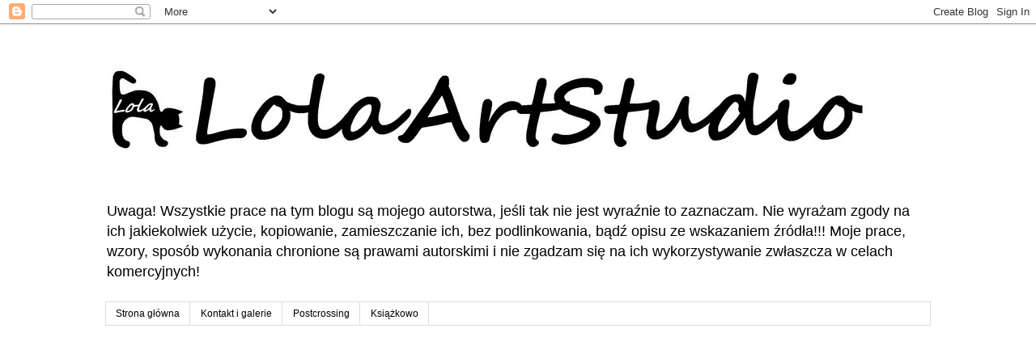

--- FILE ---
content_type: text/html; charset=UTF-8
request_url: https://czarnalolapogodzinach.blogspot.com/2012/01/
body_size: 32121
content:
<!DOCTYPE html>
<html class='v2' dir='ltr' lang='pl'>
<head>
<link href='https://www.blogger.com/static/v1/widgets/335934321-css_bundle_v2.css' rel='stylesheet' type='text/css'/>
<meta content='width=1100' name='viewport'/>
<meta content='text/html; charset=UTF-8' http-equiv='Content-Type'/>
<meta content='blogger' name='generator'/>
<link href='https://czarnalolapogodzinach.blogspot.com/favicon.ico' rel='icon' type='image/x-icon'/>
<link href='http://czarnalolapogodzinach.blogspot.com/2012/01/' rel='canonical'/>
<link rel="alternate" type="application/atom+xml" title="...LolaArtStudio... - Atom" href="https://czarnalolapogodzinach.blogspot.com/feeds/posts/default" />
<link rel="alternate" type="application/rss+xml" title="...LolaArtStudio... - RSS" href="https://czarnalolapogodzinach.blogspot.com/feeds/posts/default?alt=rss" />
<link rel="service.post" type="application/atom+xml" title="...LolaArtStudio... - Atom" href="https://www.blogger.com/feeds/5590599686631007104/posts/default" />
<!--Can't find substitution for tag [blog.ieCssRetrofitLinks]-->
<meta content='http://czarnalolapogodzinach.blogspot.com/2012/01/' property='og:url'/>
<meta content='...LolaArtStudio...' property='og:title'/>
<meta content='Uwaga! Wszystkie prace na tym blogu są mojego autorstwa, jeśli tak nie jest wyraźnie to zaznaczam. Nie wyrażam zgody na ich jakiekolwiek użycie, kopiowanie, zamieszczanie ich, bez podlinkowania, bądź opisu ze wskazaniem źródła!!! Moje prace, wzory, sposób wykonania chronione są prawami autorskimi i nie zgadzam się na ich wykorzystywanie zwłaszcza w celach komercyjnych!' property='og:description'/>
<title>...LolaArtStudio...: stycznia 2012</title>
<style id='page-skin-1' type='text/css'><!--
/*
-----------------------------------------------
Blogger Template Style
Name:     Simple
Designer: Blogger
URL:      www.blogger.com
----------------------------------------------- */
/* Content
----------------------------------------------- */
body {
font: normal normal 12px 'Trebuchet MS', Trebuchet, Verdana, sans-serif;
color: #000000;
background: #ffffff none repeat scroll top left;
padding: 0 0 0 0;
}
html body .region-inner {
min-width: 0;
max-width: 100%;
width: auto;
}
h2 {
font-size: 22px;
}
a:link {
text-decoration:none;
color: #5421bb;
}
a:visited {
text-decoration:none;
color: #38761d;
}
a:hover {
text-decoration:underline;
color: #5421bb;
}
.body-fauxcolumn-outer .fauxcolumn-inner {
background: transparent none repeat scroll top left;
_background-image: none;
}
.body-fauxcolumn-outer .cap-top {
position: absolute;
z-index: 1;
height: 400px;
width: 100%;
}
.body-fauxcolumn-outer .cap-top .cap-left {
width: 100%;
background: transparent none repeat-x scroll top left;
_background-image: none;
}
.content-outer {
-moz-box-shadow: 0 0 0 rgba(0, 0, 0, .15);
-webkit-box-shadow: 0 0 0 rgba(0, 0, 0, .15);
-goog-ms-box-shadow: 0 0 0 #333333;
box-shadow: 0 0 0 rgba(0, 0, 0, .15);
margin-bottom: 1px;
}
.content-inner {
padding: 10px 40px;
}
.content-inner {
background-color: #ffffff;
}
/* Header
----------------------------------------------- */
.header-outer {
background: transparent none repeat-x scroll 0 -400px;
_background-image: none;
}
.Header h1 {
font: normal normal 40px 'Trebuchet MS',Trebuchet,Verdana,sans-serif;
color: #000000;
text-shadow: 0 0 0 rgba(0, 0, 0, .2);
}
.Header h1 a {
color: #000000;
}
.Header .description {
font-size: 18px;
color: #000000;
}
.header-inner .Header .titlewrapper {
padding: 22px 0;
}
.header-inner .Header .descriptionwrapper {
padding: 0 0;
}
/* Tabs
----------------------------------------------- */
.tabs-inner .section:first-child {
border-top: 0 solid #dddddd;
}
.tabs-inner .section:first-child ul {
margin-top: -1px;
border-top: 1px solid #dddddd;
border-left: 1px solid #dddddd;
border-right: 1px solid #dddddd;
}
.tabs-inner .widget ul {
background: transparent none repeat-x scroll 0 -800px;
_background-image: none;
border-bottom: 1px solid #dddddd;
margin-top: 0;
margin-left: -30px;
margin-right: -30px;
}
.tabs-inner .widget li a {
display: inline-block;
padding: .6em 1em;
font: normal normal 12px 'Trebuchet MS', Trebuchet, Verdana, sans-serif;
color: #000000;
border-left: 1px solid #ffffff;
border-right: 1px solid #dddddd;
}
.tabs-inner .widget li:first-child a {
border-left: none;
}
.tabs-inner .widget li.selected a, .tabs-inner .widget li a:hover {
color: #000000;
background-color: #eeeeee;
text-decoration: none;
}
/* Columns
----------------------------------------------- */
.main-outer {
border-top: 0 solid transparent;
}
.fauxcolumn-left-outer .fauxcolumn-inner {
border-right: 1px solid transparent;
}
.fauxcolumn-right-outer .fauxcolumn-inner {
border-left: 1px solid transparent;
}
/* Headings
----------------------------------------------- */
div.widget > h2,
div.widget h2.title {
margin: 0 0 1em 0;
font: normal bold 11px 'Trebuchet MS',Trebuchet,Verdana,sans-serif;
color: #000000;
}
/* Widgets
----------------------------------------------- */
.widget .zippy {
color: #999999;
text-shadow: 2px 2px 1px rgba(0, 0, 0, .1);
}
.widget .popular-posts ul {
list-style: none;
}
/* Posts
----------------------------------------------- */
h2.date-header {
font: normal bold 11px Arial, Tahoma, Helvetica, FreeSans, sans-serif;
}
.date-header span {
background-color: #bbbbbb;
color: #ffffff;
padding: 0.4em;
letter-spacing: 3px;
margin: inherit;
}
.main-inner {
padding-top: 35px;
padding-bottom: 65px;
}
.main-inner .column-center-inner {
padding: 0 0;
}
.main-inner .column-center-inner .section {
margin: 0 1em;
}
.post {
margin: 0 0 45px 0;
}
h3.post-title, .comments h4 {
font: normal normal 22px 'Trebuchet MS',Trebuchet,Verdana,sans-serif;
margin: .75em 0 0;
}
.post-body {
font-size: 110%;
line-height: 1.4;
position: relative;
}
.post-body img, .post-body .tr-caption-container, .Profile img, .Image img,
.BlogList .item-thumbnail img {
padding: 2px;
background: #ffffff;
border: 1px solid #eeeeee;
-moz-box-shadow: 1px 1px 5px rgba(0, 0, 0, .1);
-webkit-box-shadow: 1px 1px 5px rgba(0, 0, 0, .1);
box-shadow: 1px 1px 5px rgba(0, 0, 0, .1);
}
.post-body img, .post-body .tr-caption-container {
padding: 5px;
}
.post-body .tr-caption-container {
color: #000000;
}
.post-body .tr-caption-container img {
padding: 0;
background: transparent;
border: none;
-moz-box-shadow: 0 0 0 rgba(0, 0, 0, .1);
-webkit-box-shadow: 0 0 0 rgba(0, 0, 0, .1);
box-shadow: 0 0 0 rgba(0, 0, 0, .1);
}
.post-header {
margin: 0 0 1.5em;
line-height: 1.6;
font-size: 90%;
}
.post-footer {
margin: 20px -2px 0;
padding: 5px 10px;
color: #666666;
background-color: #eeeeee;
border-bottom: 1px solid #eeeeee;
line-height: 1.6;
font-size: 90%;
}
#comments .comment-author {
padding-top: 1.5em;
border-top: 1px solid transparent;
background-position: 0 1.5em;
}
#comments .comment-author:first-child {
padding-top: 0;
border-top: none;
}
.avatar-image-container {
margin: .2em 0 0;
}
#comments .avatar-image-container img {
border: 1px solid #eeeeee;
}
/* Comments
----------------------------------------------- */
.comments .comments-content .icon.blog-author {
background-repeat: no-repeat;
background-image: url([data-uri]);
}
.comments .comments-content .loadmore a {
border-top: 1px solid #999999;
border-bottom: 1px solid #999999;
}
.comments .comment-thread.inline-thread {
background-color: #eeeeee;
}
.comments .continue {
border-top: 2px solid #999999;
}
/* Accents
---------------------------------------------- */
.section-columns td.columns-cell {
border-left: 1px solid transparent;
}
.blog-pager {
background: transparent url(//www.blogblog.com/1kt/simple/paging_dot.png) repeat-x scroll top center;
}
.blog-pager-older-link, .home-link,
.blog-pager-newer-link {
background-color: #ffffff;
padding: 5px;
}
.footer-outer {
border-top: 1px dashed #bbbbbb;
}
/* Mobile
----------------------------------------------- */
body.mobile  {
background-size: auto;
}
.mobile .body-fauxcolumn-outer {
background: transparent none repeat scroll top left;
}
.mobile .body-fauxcolumn-outer .cap-top {
background-size: 100% auto;
}
.mobile .content-outer {
-webkit-box-shadow: 0 0 3px rgba(0, 0, 0, .15);
box-shadow: 0 0 3px rgba(0, 0, 0, .15);
}
.mobile .tabs-inner .widget ul {
margin-left: 0;
margin-right: 0;
}
.mobile .post {
margin: 0;
}
.mobile .main-inner .column-center-inner .section {
margin: 0;
}
.mobile .date-header span {
padding: 0.1em 10px;
margin: 0 -10px;
}
.mobile h3.post-title {
margin: 0;
}
.mobile .blog-pager {
background: transparent none no-repeat scroll top center;
}
.mobile .footer-outer {
border-top: none;
}
.mobile .main-inner, .mobile .footer-inner {
background-color: #ffffff;
}
.mobile-index-contents {
color: #000000;
}
.mobile-link-button {
background-color: #5421bb;
}
.mobile-link-button a:link, .mobile-link-button a:visited {
color: #ffffff;
}
.mobile .tabs-inner .section:first-child {
border-top: none;
}
.mobile .tabs-inner .PageList .widget-content {
background-color: #eeeeee;
color: #000000;
border-top: 1px solid #dddddd;
border-bottom: 1px solid #dddddd;
}
.mobile .tabs-inner .PageList .widget-content .pagelist-arrow {
border-left: 1px solid #dddddd;
}

--></style>
<style id='template-skin-1' type='text/css'><!--
body {
min-width: 1100px;
}
.content-outer, .content-fauxcolumn-outer, .region-inner {
min-width: 1100px;
max-width: 1100px;
_width: 1100px;
}
.main-inner .columns {
padding-left: 0px;
padding-right: 250px;
}
.main-inner .fauxcolumn-center-outer {
left: 0px;
right: 250px;
/* IE6 does not respect left and right together */
_width: expression(this.parentNode.offsetWidth -
parseInt("0px") -
parseInt("250px") + 'px');
}
.main-inner .fauxcolumn-left-outer {
width: 0px;
}
.main-inner .fauxcolumn-right-outer {
width: 250px;
}
.main-inner .column-left-outer {
width: 0px;
right: 100%;
margin-left: -0px;
}
.main-inner .column-right-outer {
width: 250px;
margin-right: -250px;
}
#layout {
min-width: 0;
}
#layout .content-outer {
min-width: 0;
width: 800px;
}
#layout .region-inner {
min-width: 0;
width: auto;
}
body#layout div.add_widget {
padding: 8px;
}
body#layout div.add_widget a {
margin-left: 32px;
}
--></style>
<link href='https://www.blogger.com/dyn-css/authorization.css?targetBlogID=5590599686631007104&amp;zx=9b0c5e7f-7b44-46e8-968d-62e94fb8b385' media='none' onload='if(media!=&#39;all&#39;)media=&#39;all&#39;' rel='stylesheet'/><noscript><link href='https://www.blogger.com/dyn-css/authorization.css?targetBlogID=5590599686631007104&amp;zx=9b0c5e7f-7b44-46e8-968d-62e94fb8b385' rel='stylesheet'/></noscript>
<meta name='google-adsense-platform-account' content='ca-host-pub-1556223355139109'/>
<meta name='google-adsense-platform-domain' content='blogspot.com'/>

<!-- data-ad-client=ca-pub-4855256481752744 -->

</head>
<body class='loading variant-simplysimple'>
<div class='navbar section' id='navbar' name='Pasek nawigacyjny'><div class='widget Navbar' data-version='1' id='Navbar1'><script type="text/javascript">
    function setAttributeOnload(object, attribute, val) {
      if(window.addEventListener) {
        window.addEventListener('load',
          function(){ object[attribute] = val; }, false);
      } else {
        window.attachEvent('onload', function(){ object[attribute] = val; });
      }
    }
  </script>
<div id="navbar-iframe-container"></div>
<script type="text/javascript" src="https://apis.google.com/js/platform.js"></script>
<script type="text/javascript">
      gapi.load("gapi.iframes:gapi.iframes.style.bubble", function() {
        if (gapi.iframes && gapi.iframes.getContext) {
          gapi.iframes.getContext().openChild({
              url: 'https://www.blogger.com/navbar/5590599686631007104?origin\x3dhttps://czarnalolapogodzinach.blogspot.com',
              where: document.getElementById("navbar-iframe-container"),
              id: "navbar-iframe"
          });
        }
      });
    </script><script type="text/javascript">
(function() {
var script = document.createElement('script');
script.type = 'text/javascript';
script.src = '//pagead2.googlesyndication.com/pagead/js/google_top_exp.js';
var head = document.getElementsByTagName('head')[0];
if (head) {
head.appendChild(script);
}})();
</script>
</div></div>
<div class='body-fauxcolumns'>
<div class='fauxcolumn-outer body-fauxcolumn-outer'>
<div class='cap-top'>
<div class='cap-left'></div>
<div class='cap-right'></div>
</div>
<div class='fauxborder-left'>
<div class='fauxborder-right'></div>
<div class='fauxcolumn-inner'>
</div>
</div>
<div class='cap-bottom'>
<div class='cap-left'></div>
<div class='cap-right'></div>
</div>
</div>
</div>
<div class='content'>
<div class='content-fauxcolumns'>
<div class='fauxcolumn-outer content-fauxcolumn-outer'>
<div class='cap-top'>
<div class='cap-left'></div>
<div class='cap-right'></div>
</div>
<div class='fauxborder-left'>
<div class='fauxborder-right'></div>
<div class='fauxcolumn-inner'>
</div>
</div>
<div class='cap-bottom'>
<div class='cap-left'></div>
<div class='cap-right'></div>
</div>
</div>
</div>
<div class='content-outer'>
<div class='content-cap-top cap-top'>
<div class='cap-left'></div>
<div class='cap-right'></div>
</div>
<div class='fauxborder-left content-fauxborder-left'>
<div class='fauxborder-right content-fauxborder-right'></div>
<div class='content-inner'>
<header>
<div class='header-outer'>
<div class='header-cap-top cap-top'>
<div class='cap-left'></div>
<div class='cap-right'></div>
</div>
<div class='fauxborder-left header-fauxborder-left'>
<div class='fauxborder-right header-fauxborder-right'></div>
<div class='region-inner header-inner'>
<div class='header section' id='header' name='Nagłówek'><div class='widget Header' data-version='1' id='Header1'>
<div id='header-inner'>
<a href='https://czarnalolapogodzinach.blogspot.com/' style='display: block'>
<img alt='...LolaArtStudio...' height='200px; ' id='Header1_headerimg' src='https://blogger.googleusercontent.com/img/b/R29vZ2xl/AVvXsEjqGIdSiQjS0y09Nn7Wa8VIcHLWRn4YByKWlyatcEh9Z4RipS_O3VuEbAleqBTZF8WHeHWl24OCS3c5Q1kOGqBv-yUQf0S5R71PL3DmxTmMC2WMjH6XZioBSvEal_WrDUVsdMy_Wloj51M/s1600/baner.jpg' style='display: block' width='950px; '/>
</a>
<div class='descriptionwrapper'>
<p class='description'><span>Uwaga! Wszystkie prace na tym blogu są mojego autorstwa, jeśli tak nie jest wyraźnie to zaznaczam. Nie wyrażam zgody na ich jakiekolwiek użycie, kopiowanie, zamieszczanie ich, bez podlinkowania, bądź opisu ze wskazaniem źródła!!! Moje prace, wzory, sposób wykonania chronione są prawami autorskimi i nie zgadzam się na ich wykorzystywanie zwłaszcza w celach komercyjnych!</span></p>
</div>
</div>
</div></div>
</div>
</div>
<div class='header-cap-bottom cap-bottom'>
<div class='cap-left'></div>
<div class='cap-right'></div>
</div>
</div>
</header>
<div class='tabs-outer'>
<div class='tabs-cap-top cap-top'>
<div class='cap-left'></div>
<div class='cap-right'></div>
</div>
<div class='fauxborder-left tabs-fauxborder-left'>
<div class='fauxborder-right tabs-fauxborder-right'></div>
<div class='region-inner tabs-inner'>
<div class='tabs section' id='crosscol' name='Wszystkie kolumny'><div class='widget PageList' data-version='1' id='PageList1'>
<h2>Strony</h2>
<div class='widget-content'>
<ul>
<li>
<a href='https://czarnalolapogodzinach.blogspot.com/'>Strona główna</a>
</li>
<li>
<a href='https://czarnalolapogodzinach.blogspot.com/p/kontakt-i-galerie.html'>Kontakt i galerie</a>
</li>
<li>
<a href='http://lolapostcrossing.blogspot.com'>Postcrossing</a>
</li>
<li>
<a href='https://czarnalolapogodzinach.blogspot.com/p/blog-page_16.html'>Książkowo</a>
</li>
</ul>
<div class='clear'></div>
</div>
</div></div>
<div class='tabs section' id='crosscol-overflow' name='Cross-Column 2'><div class='widget Followers' data-version='1' id='Followers1'>
<h2 class='title'>Podglądacze:)</h2>
<div class='widget-content'>
<div id='Followers1-wrapper'>
<div style='margin-right:2px;'>
<div><script type="text/javascript" src="https://apis.google.com/js/platform.js"></script>
<div id="followers-iframe-container"></div>
<script type="text/javascript">
    window.followersIframe = null;
    function followersIframeOpen(url) {
      gapi.load("gapi.iframes", function() {
        if (gapi.iframes && gapi.iframes.getContext) {
          window.followersIframe = gapi.iframes.getContext().openChild({
            url: url,
            where: document.getElementById("followers-iframe-container"),
            messageHandlersFilter: gapi.iframes.CROSS_ORIGIN_IFRAMES_FILTER,
            messageHandlers: {
              '_ready': function(obj) {
                window.followersIframe.getIframeEl().height = obj.height;
              },
              'reset': function() {
                window.followersIframe.close();
                followersIframeOpen("https://www.blogger.com/followers/frame/5590599686631007104?colors\x3dCgt0cmFuc3BhcmVudBILdHJhbnNwYXJlbnQaByMwMDAwMDAiByM1NDIxYmIqByNmZmZmZmYyByMwMDAwMDA6ByMwMDAwMDBCByM1NDIxYmJKByM5OTk5OTlSByM1NDIxYmJaC3RyYW5zcGFyZW50\x26pageSize\x3d21\x26hl\x3dpl\x26origin\x3dhttps://czarnalolapogodzinach.blogspot.com");
              },
              'open': function(url) {
                window.followersIframe.close();
                followersIframeOpen(url);
              }
            }
          });
        }
      });
    }
    followersIframeOpen("https://www.blogger.com/followers/frame/5590599686631007104?colors\x3dCgt0cmFuc3BhcmVudBILdHJhbnNwYXJlbnQaByMwMDAwMDAiByM1NDIxYmIqByNmZmZmZmYyByMwMDAwMDA6ByMwMDAwMDBCByM1NDIxYmJKByM5OTk5OTlSByM1NDIxYmJaC3RyYW5zcGFyZW50\x26pageSize\x3d21\x26hl\x3dpl\x26origin\x3dhttps://czarnalolapogodzinach.blogspot.com");
  </script></div>
</div>
</div>
<div class='clear'></div>
</div>
</div><div class='widget HTML' data-version='1' id='HTML4'>
<div class='widget-content'>
<script type="text/javascript"><!--
google_ad_client = "ca-pub-4855256481752744";
google_ad_host = "pub-1556223355139109";
/* strony_odzieżowe */
google_ad_slot = "1153896418";
google_ad_width = 728;
google_ad_height = 90;
//-->
</script>
<script type="text/javascript" src="//pagead2.googlesyndication.com/pagead/show_ads.js">
</script>
</div>
<div class='clear'></div>
</div></div>
</div>
</div>
<div class='tabs-cap-bottom cap-bottom'>
<div class='cap-left'></div>
<div class='cap-right'></div>
</div>
</div>
<div class='main-outer'>
<div class='main-cap-top cap-top'>
<div class='cap-left'></div>
<div class='cap-right'></div>
</div>
<div class='fauxborder-left main-fauxborder-left'>
<div class='fauxborder-right main-fauxborder-right'></div>
<div class='region-inner main-inner'>
<div class='columns fauxcolumns'>
<div class='fauxcolumn-outer fauxcolumn-center-outer'>
<div class='cap-top'>
<div class='cap-left'></div>
<div class='cap-right'></div>
</div>
<div class='fauxborder-left'>
<div class='fauxborder-right'></div>
<div class='fauxcolumn-inner'>
</div>
</div>
<div class='cap-bottom'>
<div class='cap-left'></div>
<div class='cap-right'></div>
</div>
</div>
<div class='fauxcolumn-outer fauxcolumn-left-outer'>
<div class='cap-top'>
<div class='cap-left'></div>
<div class='cap-right'></div>
</div>
<div class='fauxborder-left'>
<div class='fauxborder-right'></div>
<div class='fauxcolumn-inner'>
</div>
</div>
<div class='cap-bottom'>
<div class='cap-left'></div>
<div class='cap-right'></div>
</div>
</div>
<div class='fauxcolumn-outer fauxcolumn-right-outer'>
<div class='cap-top'>
<div class='cap-left'></div>
<div class='cap-right'></div>
</div>
<div class='fauxborder-left'>
<div class='fauxborder-right'></div>
<div class='fauxcolumn-inner'>
</div>
</div>
<div class='cap-bottom'>
<div class='cap-left'></div>
<div class='cap-right'></div>
</div>
</div>
<!-- corrects IE6 width calculation -->
<div class='columns-inner'>
<div class='column-center-outer'>
<div class='column-center-inner'>
<div class='main section' id='main' name='Główny'><div class='widget Blog' data-version='1' id='Blog1'>
<div class='blog-posts hfeed'>

          <div class="date-outer">
        
<h2 class='date-header'><span>wtorek, 31 stycznia 2012</span></h2>

          <div class="date-posts">
        
<div class='post-outer'>
<div class='post hentry uncustomized-post-template' itemprop='blogPost' itemscope='itemscope' itemtype='http://schema.org/BlogPosting'>
<meta content='https://blogger.googleusercontent.com/img/b/R29vZ2xl/AVvXsEjXhGm_EYnGCKQcZgUkt3W1KOH8EEVwP-1DnMXP-_fmEkV3Cha2dnGnduuXrFAIQBWh01VrXh1afkYU1ItxHzORfk4raiGmxaJTox-O4i_1gB5b0P-Wh3_Go8aWmBpH5IJNpefI2O4RHnx5/s400/DSC01427.JPG' itemprop='image_url'/>
<meta content='5590599686631007104' itemprop='blogId'/>
<meta content='5219329823561048968' itemprop='postId'/>
<a name='5219329823561048968'></a>
<h3 class='post-title entry-title' itemprop='name'>
<a href='https://czarnalolapogodzinach.blogspot.com/2012/01/zakokowaam-sie.html'>Zakółkowałam się...</a>
</h3>
<div class='post-header'>
<div class='post-header-line-1'></div>
</div>
<div class='post-body entry-content' id='post-body-5219329823561048968' itemprop='description articleBody'>
<div style="text-align: center;">Jakiś czas temu założyłam <a href="http://lolaartstudio.blogspot.com/">bloga</a>, który miał być typowo wytwórczy:)</div><div style="text-align: center;">Tam chciałam zamieszczać wszystkie szczegółowe zdjęcia tego co zrobię, ale totalnie nie mam do niego serca. Chyba go usunę, aby sieci nie zamulać;) i pozostanę przy jednym jedynym.</div><div style="text-align: center;">Ogólnie to powietrze ze mnie uszło i cały zapał do pracy i wszystkie plany, które miałam poszły w zapomnienie. Nic mi się nie chce...</div><div style="text-align: center;"></div><div style="text-align: center;"><br />
</div><div style="text-align: center;">&nbsp;Tak szczerze zakółkowałam się i teraz wręcz hurtowo powstają kolczyki i naszyjniki:)</div><div style="text-align: center;">Dzisiaj tylko jedna para</div><div style="text-align: center;"><br />
</div><div class="separator" style="clear: both; text-align: center;"><a href="https://blogger.googleusercontent.com/img/b/R29vZ2xl/AVvXsEjXhGm_EYnGCKQcZgUkt3W1KOH8EEVwP-1DnMXP-_fmEkV3Cha2dnGnduuXrFAIQBWh01VrXh1afkYU1ItxHzORfk4raiGmxaJTox-O4i_1gB5b0P-Wh3_Go8aWmBpH5IJNpefI2O4RHnx5/s1600/DSC01427.JPG" imageanchor="1" style="margin-left: 1em; margin-right: 1em;"><img border="0" height="300" src="https://blogger.googleusercontent.com/img/b/R29vZ2xl/AVvXsEjXhGm_EYnGCKQcZgUkt3W1KOH8EEVwP-1DnMXP-_fmEkV3Cha2dnGnduuXrFAIQBWh01VrXh1afkYU1ItxHzORfk4raiGmxaJTox-O4i_1gB5b0P-Wh3_Go8aWmBpH5IJNpefI2O4RHnx5/s400/DSC01427.JPG" width="400" /></a></div><br />
<div class="separator" style="clear: both; text-align: center;"><a href="https://blogger.googleusercontent.com/img/b/R29vZ2xl/AVvXsEhLXo0SLHJ8kuzR985OlOgRVpYsmqTXAtVu0iokuUhqIR1sYzIEhHYtPbW-d276q6iFU86y3WNLFReHAMzCWStmmAXHT5BbOqYqh2s8FpJj86jyudn59ZQAbw2A0cH25A4JkTRSFRMVDsnt/s1600/DSC01428.JPG" imageanchor="1" style="margin-left: 1em; margin-right: 1em;"><img border="0" height="300" src="https://blogger.googleusercontent.com/img/b/R29vZ2xl/AVvXsEhLXo0SLHJ8kuzR985OlOgRVpYsmqTXAtVu0iokuUhqIR1sYzIEhHYtPbW-d276q6iFU86y3WNLFReHAMzCWStmmAXHT5BbOqYqh2s8FpJj86jyudn59ZQAbw2A0cH25A4JkTRSFRMVDsnt/s400/DSC01428.JPG" width="400" /></a></div><br />
<div class="separator" style="clear: both; text-align: center;"><a href="https://blogger.googleusercontent.com/img/b/R29vZ2xl/AVvXsEhJccqEvVa_SH_IExys8hUoRpSrh_arXDK0e1YKEd4DQA4X-ZfDQaQ-wknYkXOSIhIpXACGwa7UP_GKp4sUgZ9YHXvHAmimbp2OZv_0ogpXTgP1-M0WXJ8XccZ_xJH4XrPou-83_xWU6RnL/s1600/DSC01429.JPG" imageanchor="1" style="margin-left: 1em; margin-right: 1em;"><img border="0" height="320" src="https://blogger.googleusercontent.com/img/b/R29vZ2xl/AVvXsEhJccqEvVa_SH_IExys8hUoRpSrh_arXDK0e1YKEd4DQA4X-ZfDQaQ-wknYkXOSIhIpXACGwa7UP_GKp4sUgZ9YHXvHAmimbp2OZv_0ogpXTgP1-M0WXJ8XccZ_xJH4XrPou-83_xWU6RnL/s400/DSC01429.JPG" width="400" /></a></div><div class="separator" style="clear: both; text-align: center;"><br />
</div><div class="separator" style="clear: both; text-align: center;">Dzisiaj ostatni dzień zapisów na <a href="http://czarnalolapogodzinach.blogspot.com/2012/01/candowanie.html">candy</a>:)</div><div class="separator" style="clear: both; text-align: center;">Jak się nic nie zawali jutro losowanie:)</div><div class="separator" style="clear: both; text-align: center;"> </div><div class="separator" style="clear: both; text-align: center;">A to siedzi w mojej głowie...</div><div class="separator" style="clear: both; text-align: center;"><br />
<iframe allowfullscreen="allowfullscreen" frameborder="0" height="266" mozallowfullscreen="mozallowfullscreen" src="https://www.youtube.com/embed/1U9hCUtUpPs?feature=player_embedded" webkitallowfullscreen="webkitallowfullscreen" width="320"></iframe></div>
<div style='clear: both;'></div>
</div>
<div class='post-footer'>
<div class='post-footer-line post-footer-line-1'>
<span class='post-author vcard'>
Autor:
<span class='fn' itemprop='author' itemscope='itemscope' itemtype='http://schema.org/Person'>
<meta content='https://www.blogger.com/profile/11183269856234825044' itemprop='url'/>
<a class='g-profile' href='https://www.blogger.com/profile/11183269856234825044' rel='author' title='author profile'>
<span itemprop='name'>LolaArtStudio</span>
</a>
</span>
</span>
<span class='post-timestamp'>
o
<meta content='http://czarnalolapogodzinach.blogspot.com/2012/01/zakokowaam-sie.html' itemprop='url'/>
<a class='timestamp-link' href='https://czarnalolapogodzinach.blogspot.com/2012/01/zakokowaam-sie.html' rel='bookmark' title='permanent link'><abbr class='published' itemprop='datePublished' title='2012-01-31T11:26:00+01:00'>11:26</abbr></a>
</span>
<span class='post-comment-link'>
<a class='comment-link' href='https://czarnalolapogodzinach.blogspot.com/2012/01/zakokowaam-sie.html#comment-form' onclick=''>
6 komentarzy:
  </a>
</span>
<span class='post-icons'>
<span class='item-control blog-admin pid-641443278'>
<a href='https://www.blogger.com/post-edit.g?blogID=5590599686631007104&postID=5219329823561048968&from=pencil' title='Edytuj post'>
<img alt='' class='icon-action' height='18' src='https://resources.blogblog.com/img/icon18_edit_allbkg.gif' width='18'/>
</a>
</span>
</span>
<div class='post-share-buttons goog-inline-block'>
<a class='goog-inline-block share-button sb-email' href='https://www.blogger.com/share-post.g?blogID=5590599686631007104&postID=5219329823561048968&target=email' target='_blank' title='Wyślij pocztą e-mail'><span class='share-button-link-text'>Wyślij pocztą e-mail</span></a><a class='goog-inline-block share-button sb-blog' href='https://www.blogger.com/share-post.g?blogID=5590599686631007104&postID=5219329823561048968&target=blog' onclick='window.open(this.href, "_blank", "height=270,width=475"); return false;' target='_blank' title='Wrzuć na bloga'><span class='share-button-link-text'>Wrzuć na bloga</span></a><a class='goog-inline-block share-button sb-twitter' href='https://www.blogger.com/share-post.g?blogID=5590599686631007104&postID=5219329823561048968&target=twitter' target='_blank' title='Udostępnij w X'><span class='share-button-link-text'>Udostępnij w X</span></a><a class='goog-inline-block share-button sb-facebook' href='https://www.blogger.com/share-post.g?blogID=5590599686631007104&postID=5219329823561048968&target=facebook' onclick='window.open(this.href, "_blank", "height=430,width=640"); return false;' target='_blank' title='Udostępnij w usłudze Facebook'><span class='share-button-link-text'>Udostępnij w usłudze Facebook</span></a><a class='goog-inline-block share-button sb-pinterest' href='https://www.blogger.com/share-post.g?blogID=5590599686631007104&postID=5219329823561048968&target=pinterest' target='_blank' title='Udostępnij w serwisie Pinterest'><span class='share-button-link-text'>Udostępnij w serwisie Pinterest</span></a>
</div>
</div>
<div class='post-footer-line post-footer-line-2'>
<span class='post-labels'>
Etykiety:
<a href='https://czarnalolapogodzinach.blogspot.com/search/label/bi%C5%BCuteria' rel='tag'>biżuteria</a>,
<a href='https://czarnalolapogodzinach.blogspot.com/search/label/hand%20made' rel='tag'>hand made</a>,
<a href='https://czarnalolapogodzinach.blogspot.com/search/label/kolczyki' rel='tag'>kolczyki</a>,
<a href='https://czarnalolapogodzinach.blogspot.com/search/label/muzyka' rel='tag'>muzyka</a>
</span>
</div>
<div class='post-footer-line post-footer-line-3'>
<span class='post-location'>
</span>
</div>
</div>
</div>
</div>

          </div></div>
        

          <div class="date-outer">
        
<h2 class='date-header'><span>sobota, 28 stycznia 2012</span></h2>

          <div class="date-posts">
        
<div class='post-outer'>
<div class='post hentry uncustomized-post-template' itemprop='blogPost' itemscope='itemscope' itemtype='http://schema.org/BlogPosting'>
<meta content='https://blogger.googleusercontent.com/img/b/R29vZ2xl/AVvXsEiQ_Xb7ubxxc1h6oktX1SU56sufsyOcD26FXlAFhMRZq5nnGSca9N_CWuCOqo4A-Gx6Yy1NZ-wVUslxHm8VRGoGjb-22UWWwF6sI1hUl27vbyxbzz36j6Sa7dvvy0YkMRC72Zdyuu2opuyR/s400/DSC01366.JPG' itemprop='image_url'/>
<meta content='5590599686631007104' itemprop='blogId'/>
<meta content='4179877455568927102' itemprop='postId'/>
<a name='4179877455568927102'></a>
<h3 class='post-title entry-title' itemprop='name'>
<a href='https://czarnalolapogodzinach.blogspot.com/2012/01/prototyp.html'>Prototyp</a>
</h3>
<div class='post-header'>
<div class='post-header-line-1'></div>
</div>
<div class='post-body entry-content' id='post-body-4179877455568927102' itemprop='description articleBody'>
<div style="text-align: center;">Ten naszyjnik powstał jako pierwszy, tzn przed <a href="http://czarnalolapogodzinach.blogspot.com/2012/01/teczowy.html">tęczowym</a>:), ale jakoś tak mu zdjęć ludzkich nie zrobiłam, więc oto on:)</div><div style="text-align: center;"><br />
</div><div class="separator" style="clear: both; text-align: center;"><a href="https://blogger.googleusercontent.com/img/b/R29vZ2xl/AVvXsEiQ_Xb7ubxxc1h6oktX1SU56sufsyOcD26FXlAFhMRZq5nnGSca9N_CWuCOqo4A-Gx6Yy1NZ-wVUslxHm8VRGoGjb-22UWWwF6sI1hUl27vbyxbzz36j6Sa7dvvy0YkMRC72Zdyuu2opuyR/s1600/DSC01366.JPG" imageanchor="1" style="margin-left: 1em; margin-right: 1em;"><img border="0" height="315" src="https://blogger.googleusercontent.com/img/b/R29vZ2xl/AVvXsEiQ_Xb7ubxxc1h6oktX1SU56sufsyOcD26FXlAFhMRZq5nnGSca9N_CWuCOqo4A-Gx6Yy1NZ-wVUslxHm8VRGoGjb-22UWWwF6sI1hUl27vbyxbzz36j6Sa7dvvy0YkMRC72Zdyuu2opuyR/s400/DSC01366.JPG" width="400" /></a></div><br />
<div class="separator" style="clear: both; text-align: center;"><a href="https://blogger.googleusercontent.com/img/b/R29vZ2xl/AVvXsEhl2khD1J_sc8OsusUeW_7hzYsksVtRUUrzqe5a86keTOUlBkHdFMKMWmbHd16vGuKmibd-djOXWGvrlSgtEIoE2RrhCHs-Qy83U4akmPK_MEKgpO8NipDO0LMpSHcQL5-Usrf2N9GU6CIv/s1600/DSC01367.JPG" imageanchor="1" style="margin-left: 1em; margin-right: 1em;"><img border="0" height="400" src="https://blogger.googleusercontent.com/img/b/R29vZ2xl/AVvXsEhl2khD1J_sc8OsusUeW_7hzYsksVtRUUrzqe5a86keTOUlBkHdFMKMWmbHd16vGuKmibd-djOXWGvrlSgtEIoE2RrhCHs-Qy83U4akmPK_MEKgpO8NipDO0LMpSHcQL5-Usrf2N9GU6CIv/s400/DSC01367.JPG" width="400" /></a></div><br />
<div class="separator" style="clear: both; text-align: center;"><a href="https://blogger.googleusercontent.com/img/b/R29vZ2xl/AVvXsEgaOwEt7ASxkxl94FmWpO5OPyFx0gjJvE8CM3a-ee-WKUZ9vRpUIgQ80zDuOfwjEeYr3UrunI8gYoZ52zw0JyVopFk9BeK4IUOO7OgEr2G3FeAOxKXrvRhfZiUFTAdJn6YvNBUHyQ8x5qC6/s1600/DSC01370+%282%29.JPG" imageanchor="1" style="margin-left: 1em; margin-right: 1em;"><img border="0" height="300" src="https://blogger.googleusercontent.com/img/b/R29vZ2xl/AVvXsEgaOwEt7ASxkxl94FmWpO5OPyFx0gjJvE8CM3a-ee-WKUZ9vRpUIgQ80zDuOfwjEeYr3UrunI8gYoZ52zw0JyVopFk9BeK4IUOO7OgEr2G3FeAOxKXrvRhfZiUFTAdJn6YvNBUHyQ8x5qC6/s400/DSC01370+%282%29.JPG" width="400" /></a></div><br />
<div class="separator" style="clear: both; text-align: center;"><a href="https://blogger.googleusercontent.com/img/b/R29vZ2xl/AVvXsEhpROVO31gBV1OZrPE5Q45gbQyKlRbLnGnDSGSYmoCQBZhPfIZVVfqePX9nkzIwr-AuIbca6W9JJb0r43AJJVuLDC-_9bKrlI7NmyRgDdvv1WGSeQvyAHgkSUncFOP2yeNRwGnAeYTkI_yl/s1600/DSC01371.JPG" imageanchor="1" style="margin-left: 1em; margin-right: 1em;"><img border="0" height="300" src="https://blogger.googleusercontent.com/img/b/R29vZ2xl/AVvXsEhpROVO31gBV1OZrPE5Q45gbQyKlRbLnGnDSGSYmoCQBZhPfIZVVfqePX9nkzIwr-AuIbca6W9JJb0r43AJJVuLDC-_9bKrlI7NmyRgDdvv1WGSeQvyAHgkSUncFOP2yeNRwGnAeYTkI_yl/s400/DSC01371.JPG" width="400" /></a></div>
<div style='clear: both;'></div>
</div>
<div class='post-footer'>
<div class='post-footer-line post-footer-line-1'>
<span class='post-author vcard'>
Autor:
<span class='fn' itemprop='author' itemscope='itemscope' itemtype='http://schema.org/Person'>
<meta content='https://www.blogger.com/profile/11183269856234825044' itemprop='url'/>
<a class='g-profile' href='https://www.blogger.com/profile/11183269856234825044' rel='author' title='author profile'>
<span itemprop='name'>LolaArtStudio</span>
</a>
</span>
</span>
<span class='post-timestamp'>
o
<meta content='http://czarnalolapogodzinach.blogspot.com/2012/01/prototyp.html' itemprop='url'/>
<a class='timestamp-link' href='https://czarnalolapogodzinach.blogspot.com/2012/01/prototyp.html' rel='bookmark' title='permanent link'><abbr class='published' itemprop='datePublished' title='2012-01-28T19:21:00+01:00'>19:21</abbr></a>
</span>
<span class='post-comment-link'>
<a class='comment-link' href='https://czarnalolapogodzinach.blogspot.com/2012/01/prototyp.html#comment-form' onclick=''>
23 komentarze:
  </a>
</span>
<span class='post-icons'>
<span class='item-control blog-admin pid-641443278'>
<a href='https://www.blogger.com/post-edit.g?blogID=5590599686631007104&postID=4179877455568927102&from=pencil' title='Edytuj post'>
<img alt='' class='icon-action' height='18' src='https://resources.blogblog.com/img/icon18_edit_allbkg.gif' width='18'/>
</a>
</span>
</span>
<div class='post-share-buttons goog-inline-block'>
<a class='goog-inline-block share-button sb-email' href='https://www.blogger.com/share-post.g?blogID=5590599686631007104&postID=4179877455568927102&target=email' target='_blank' title='Wyślij pocztą e-mail'><span class='share-button-link-text'>Wyślij pocztą e-mail</span></a><a class='goog-inline-block share-button sb-blog' href='https://www.blogger.com/share-post.g?blogID=5590599686631007104&postID=4179877455568927102&target=blog' onclick='window.open(this.href, "_blank", "height=270,width=475"); return false;' target='_blank' title='Wrzuć na bloga'><span class='share-button-link-text'>Wrzuć na bloga</span></a><a class='goog-inline-block share-button sb-twitter' href='https://www.blogger.com/share-post.g?blogID=5590599686631007104&postID=4179877455568927102&target=twitter' target='_blank' title='Udostępnij w X'><span class='share-button-link-text'>Udostępnij w X</span></a><a class='goog-inline-block share-button sb-facebook' href='https://www.blogger.com/share-post.g?blogID=5590599686631007104&postID=4179877455568927102&target=facebook' onclick='window.open(this.href, "_blank", "height=430,width=640"); return false;' target='_blank' title='Udostępnij w usłudze Facebook'><span class='share-button-link-text'>Udostępnij w usłudze Facebook</span></a><a class='goog-inline-block share-button sb-pinterest' href='https://www.blogger.com/share-post.g?blogID=5590599686631007104&postID=4179877455568927102&target=pinterest' target='_blank' title='Udostępnij w serwisie Pinterest'><span class='share-button-link-text'>Udostępnij w serwisie Pinterest</span></a>
</div>
</div>
<div class='post-footer-line post-footer-line-2'>
<span class='post-labels'>
Etykiety:
<a href='https://czarnalolapogodzinach.blogspot.com/search/label/bi%C5%BCuteria' rel='tag'>biżuteria</a>,
<a href='https://czarnalolapogodzinach.blogspot.com/search/label/hand%20made' rel='tag'>hand made</a>,
<a href='https://czarnalolapogodzinach.blogspot.com/search/label/naszyjnik' rel='tag'>naszyjnik</a>
</span>
</div>
<div class='post-footer-line post-footer-line-3'>
<span class='post-location'>
</span>
</div>
</div>
</div>
</div>

          </div></div>
        

          <div class="date-outer">
        
<h2 class='date-header'><span>czwartek, 26 stycznia 2012</span></h2>

          <div class="date-posts">
        
<div class='post-outer'>
<div class='post hentry uncustomized-post-template' itemprop='blogPost' itemscope='itemscope' itemtype='http://schema.org/BlogPosting'>
<meta content='https://blogger.googleusercontent.com/img/b/R29vZ2xl/AVvXsEj0GIyJdzBGLqQSrlcMkLFVD4rdNpVeG4ZdV468GzIHVC9gy4IqopQ5ISCzEXDmsQTtBCG7n5M_0uFRRoCpkpayQh2_8hNmpExjRD0I5QulHUalipQ6IzF5-RLyxGJWv9QmSKQMeHIjhUd4/s400/DSC01378.JPG' itemprop='image_url'/>
<meta content='5590599686631007104' itemprop='blogId'/>
<meta content='5011577658596446803' itemprop='postId'/>
<a name='5011577658596446803'></a>
<h3 class='post-title entry-title' itemprop='name'>
<a href='https://czarnalolapogodzinach.blogspot.com/2012/01/znow-sie-chwale.html'>Znów się chwalę:)</a>
</h3>
<div class='post-header'>
<div class='post-header-line-1'></div>
</div>
<div class='post-body entry-content' id='post-body-5011577658596446803' itemprop='description articleBody'>
<div style="text-align: center;">Kolejne "sprawozdanie" z otrzymanych prezentów candowych:)</div><div style="text-align: center;">Tym razem od Ewy ze <a href="http://swiatamalii.blogspot.com/">Świata Amalii</a></div><div style="text-align: center;">Niespodzianka dopasowana idealnie do mnie:)</div><div style="text-align: center;">W przesyłce była czekolada moja ulubiona, zestaw do zrobienia korali (zrobiłam wow), herbatki, serwetki (nowe okazy do mojej kolekcji), koraliki kryształowe, zawieszki, drucik i własnoręcznie zrobiona kartka:)<br />
<br />
</div><div style="text-align: center;"></div><div class="separator" style="clear: both; text-align: center;"><a href="https://blogger.googleusercontent.com/img/b/R29vZ2xl/AVvXsEj0GIyJdzBGLqQSrlcMkLFVD4rdNpVeG4ZdV468GzIHVC9gy4IqopQ5ISCzEXDmsQTtBCG7n5M_0uFRRoCpkpayQh2_8hNmpExjRD0I5QulHUalipQ6IzF5-RLyxGJWv9QmSKQMeHIjhUd4/s1600/DSC01378.JPG" imageanchor="1" style="margin-left: 1em; margin-right: 1em;"><img border="0" height="300" src="https://blogger.googleusercontent.com/img/b/R29vZ2xl/AVvXsEj0GIyJdzBGLqQSrlcMkLFVD4rdNpVeG4ZdV468GzIHVC9gy4IqopQ5ISCzEXDmsQTtBCG7n5M_0uFRRoCpkpayQh2_8hNmpExjRD0I5QulHUalipQ6IzF5-RLyxGJWv9QmSKQMeHIjhUd4/s400/DSC01378.JPG" width="400" /></a></div>
<div style='clear: both;'></div>
</div>
<div class='post-footer'>
<div class='post-footer-line post-footer-line-1'>
<span class='post-author vcard'>
Autor:
<span class='fn' itemprop='author' itemscope='itemscope' itemtype='http://schema.org/Person'>
<meta content='https://www.blogger.com/profile/11183269856234825044' itemprop='url'/>
<a class='g-profile' href='https://www.blogger.com/profile/11183269856234825044' rel='author' title='author profile'>
<span itemprop='name'>LolaArtStudio</span>
</a>
</span>
</span>
<span class='post-timestamp'>
o
<meta content='http://czarnalolapogodzinach.blogspot.com/2012/01/znow-sie-chwale.html' itemprop='url'/>
<a class='timestamp-link' href='https://czarnalolapogodzinach.blogspot.com/2012/01/znow-sie-chwale.html' rel='bookmark' title='permanent link'><abbr class='published' itemprop='datePublished' title='2012-01-26T23:55:00+01:00'>23:55</abbr></a>
</span>
<span class='post-comment-link'>
<a class='comment-link' href='https://czarnalolapogodzinach.blogspot.com/2012/01/znow-sie-chwale.html#comment-form' onclick=''>
5 komentarzy:
  </a>
</span>
<span class='post-icons'>
<span class='item-control blog-admin pid-641443278'>
<a href='https://www.blogger.com/post-edit.g?blogID=5590599686631007104&postID=5011577658596446803&from=pencil' title='Edytuj post'>
<img alt='' class='icon-action' height='18' src='https://resources.blogblog.com/img/icon18_edit_allbkg.gif' width='18'/>
</a>
</span>
</span>
<div class='post-share-buttons goog-inline-block'>
<a class='goog-inline-block share-button sb-email' href='https://www.blogger.com/share-post.g?blogID=5590599686631007104&postID=5011577658596446803&target=email' target='_blank' title='Wyślij pocztą e-mail'><span class='share-button-link-text'>Wyślij pocztą e-mail</span></a><a class='goog-inline-block share-button sb-blog' href='https://www.blogger.com/share-post.g?blogID=5590599686631007104&postID=5011577658596446803&target=blog' onclick='window.open(this.href, "_blank", "height=270,width=475"); return false;' target='_blank' title='Wrzuć na bloga'><span class='share-button-link-text'>Wrzuć na bloga</span></a><a class='goog-inline-block share-button sb-twitter' href='https://www.blogger.com/share-post.g?blogID=5590599686631007104&postID=5011577658596446803&target=twitter' target='_blank' title='Udostępnij w X'><span class='share-button-link-text'>Udostępnij w X</span></a><a class='goog-inline-block share-button sb-facebook' href='https://www.blogger.com/share-post.g?blogID=5590599686631007104&postID=5011577658596446803&target=facebook' onclick='window.open(this.href, "_blank", "height=430,width=640"); return false;' target='_blank' title='Udostępnij w usłudze Facebook'><span class='share-button-link-text'>Udostępnij w usłudze Facebook</span></a><a class='goog-inline-block share-button sb-pinterest' href='https://www.blogger.com/share-post.g?blogID=5590599686631007104&postID=5011577658596446803&target=pinterest' target='_blank' title='Udostępnij w serwisie Pinterest'><span class='share-button-link-text'>Udostępnij w serwisie Pinterest</span></a>
</div>
</div>
<div class='post-footer-line post-footer-line-2'>
<span class='post-labels'>
Etykiety:
<a href='https://czarnalolapogodzinach.blogspot.com/search/label/wygrane' rel='tag'>wygrane</a>
</span>
</div>
<div class='post-footer-line post-footer-line-3'>
<span class='post-location'>
</span>
</div>
</div>
</div>
</div>

          </div></div>
        

          <div class="date-outer">
        
<h2 class='date-header'><span>środa, 25 stycznia 2012</span></h2>

          <div class="date-posts">
        
<div class='post-outer'>
<div class='post hentry uncustomized-post-template' itemprop='blogPost' itemscope='itemscope' itemtype='http://schema.org/BlogPosting'>
<meta content='https://blogger.googleusercontent.com/img/b/R29vZ2xl/AVvXsEhnbQqxXHPL1KpHwR6UNfI55EhCRgxAMki71kwd1H0FvCalT3FWvbqifadycUMCFU3myB8I961ItsCyy1Bihd7n2yNKt6ceYliPA-Mt0bibOa67MlnKp-uiPGCiUbF8-sO-LCmXqJUnvrwj/s400/DSC01372.JPG' itemprop='image_url'/>
<meta content='5590599686631007104' itemprop='blogId'/>
<meta content='3991967335158496857' itemprop='postId'/>
<a name='3991967335158496857'></a>
<h3 class='post-title entry-title' itemprop='name'>
<a href='https://czarnalolapogodzinach.blogspot.com/2012/01/teczowy.html'>Tęczowy</a>
</h3>
<div class='post-header'>
<div class='post-header-line-1'></div>
</div>
<div class='post-body entry-content' id='post-body-3991967335158496857' itemprop='description articleBody'>
<div style="text-align: center;">Dwa dni nad nim siedziałam i skończyłam...</div><div style="text-align: center;"><br />
</div><div class="separator" style="clear: both; text-align: center;"><a href="https://blogger.googleusercontent.com/img/b/R29vZ2xl/AVvXsEhnbQqxXHPL1KpHwR6UNfI55EhCRgxAMki71kwd1H0FvCalT3FWvbqifadycUMCFU3myB8I961ItsCyy1Bihd7n2yNKt6ceYliPA-Mt0bibOa67MlnKp-uiPGCiUbF8-sO-LCmXqJUnvrwj/s1600/DSC01372.JPG" imageanchor="1" style="margin-left: 1em; margin-right: 1em;"><img border="0" height="400" src="https://blogger.googleusercontent.com/img/b/R29vZ2xl/AVvXsEhnbQqxXHPL1KpHwR6UNfI55EhCRgxAMki71kwd1H0FvCalT3FWvbqifadycUMCFU3myB8I961ItsCyy1Bihd7n2yNKt6ceYliPA-Mt0bibOa67MlnKp-uiPGCiUbF8-sO-LCmXqJUnvrwj/s400/DSC01372.JPG" width="400" /></a></div><br />
<div class="separator" style="clear: both; text-align: center;"><a href="https://blogger.googleusercontent.com/img/b/R29vZ2xl/AVvXsEjTHjljG5v6Z4W2I0z34HKzOWRxWnGrjbRyKqPhuHwIOY5OLvh3xjsJpdd1RSUyS0WSeKTDV6_4ydPTXU5Rw38ul6G0BRJ80DxgH7k_wylOGGM7zfSQxf9XEhL03Q0zSp2gCm0kQPCefjzs/s1600/DSC01373+%25282%2529.JPG" imageanchor="1" style="margin-left: 1em; margin-right: 1em;"><img border="0" height="300" src="https://blogger.googleusercontent.com/img/b/R29vZ2xl/AVvXsEjTHjljG5v6Z4W2I0z34HKzOWRxWnGrjbRyKqPhuHwIOY5OLvh3xjsJpdd1RSUyS0WSeKTDV6_4ydPTXU5Rw38ul6G0BRJ80DxgH7k_wylOGGM7zfSQxf9XEhL03Q0zSp2gCm0kQPCefjzs/s400/DSC01373+%25282%2529.JPG" width="400" /></a></div><div style="text-align: center;"><br />
</div><div class="separator" style="clear: both; text-align: center;"><a href="https://blogger.googleusercontent.com/img/b/R29vZ2xl/AVvXsEjeBDD4VCKgzFYMywLfm7vsLVczZzIg4nsCf45b5yFowhSG3EGpgc_LggzOTsYL5wMCveE9-xCsqmDc5EcDNKsRmyUaxO4dSVHOUHJDzauViqakp7dEoMb4Xn4A9fH8JVJQ1Bca7nbprx03/s1600/DSC01369.JPG" imageanchor="1" style="margin-left: 1em; margin-right: 1em;"><img border="0" height="300" src="https://blogger.googleusercontent.com/img/b/R29vZ2xl/AVvXsEjeBDD4VCKgzFYMywLfm7vsLVczZzIg4nsCf45b5yFowhSG3EGpgc_LggzOTsYL5wMCveE9-xCsqmDc5EcDNKsRmyUaxO4dSVHOUHJDzauViqakp7dEoMb4Xn4A9fH8JVJQ1Bca7nbprx03/s400/DSC01369.JPG" width="400" /></a></div><br />
<div class="separator" style="clear: both; text-align: center;"><a href="https://blogger.googleusercontent.com/img/b/R29vZ2xl/AVvXsEiu9Xs0dwRRK8iYQ-xpbWDNMTr8djG249Jf81q8xrIhfJluq54Cfmb81BMTX0UQXKA86CabhwdKXQfWQoIIEG9imfip-fcFeUnFEFXe2dh1In3N2IoUdtdwMX1pPtlGRW5jN7EzFN5t4ICT/s1600/DSC01373.JPG" imageanchor="1" style="margin-left: 1em; margin-right: 1em;"><img border="0" height="400" src="https://blogger.googleusercontent.com/img/b/R29vZ2xl/AVvXsEiu9Xs0dwRRK8iYQ-xpbWDNMTr8djG249Jf81q8xrIhfJluq54Cfmb81BMTX0UQXKA86CabhwdKXQfWQoIIEG9imfip-fcFeUnFEFXe2dh1In3N2IoUdtdwMX1pPtlGRW5jN7EzFN5t4ICT/s400/DSC01373.JPG" width="400" /></a></div><div style="text-align: center;"><br />
</div><div style="text-align: center;">Jest jeszcze jeden skromniejszy, ale on jutro, bo już mi się nie chce baterii ładować:)</div><div style="text-align: center;">Muszę coś zrobić z kolorystyką mojego bloga, bo depresyjnie na mnie działa...</div>
<div style='clear: both;'></div>
</div>
<div class='post-footer'>
<div class='post-footer-line post-footer-line-1'>
<span class='post-author vcard'>
Autor:
<span class='fn' itemprop='author' itemscope='itemscope' itemtype='http://schema.org/Person'>
<meta content='https://www.blogger.com/profile/11183269856234825044' itemprop='url'/>
<a class='g-profile' href='https://www.blogger.com/profile/11183269856234825044' rel='author' title='author profile'>
<span itemprop='name'>LolaArtStudio</span>
</a>
</span>
</span>
<span class='post-timestamp'>
o
<meta content='http://czarnalolapogodzinach.blogspot.com/2012/01/teczowy.html' itemprop='url'/>
<a class='timestamp-link' href='https://czarnalolapogodzinach.blogspot.com/2012/01/teczowy.html' rel='bookmark' title='permanent link'><abbr class='published' itemprop='datePublished' title='2012-01-25T11:56:00+01:00'>11:56</abbr></a>
</span>
<span class='post-comment-link'>
<a class='comment-link' href='https://czarnalolapogodzinach.blogspot.com/2012/01/teczowy.html#comment-form' onclick=''>
17 komentarzy:
  </a>
</span>
<span class='post-icons'>
<span class='item-control blog-admin pid-641443278'>
<a href='https://www.blogger.com/post-edit.g?blogID=5590599686631007104&postID=3991967335158496857&from=pencil' title='Edytuj post'>
<img alt='' class='icon-action' height='18' src='https://resources.blogblog.com/img/icon18_edit_allbkg.gif' width='18'/>
</a>
</span>
</span>
<div class='post-share-buttons goog-inline-block'>
<a class='goog-inline-block share-button sb-email' href='https://www.blogger.com/share-post.g?blogID=5590599686631007104&postID=3991967335158496857&target=email' target='_blank' title='Wyślij pocztą e-mail'><span class='share-button-link-text'>Wyślij pocztą e-mail</span></a><a class='goog-inline-block share-button sb-blog' href='https://www.blogger.com/share-post.g?blogID=5590599686631007104&postID=3991967335158496857&target=blog' onclick='window.open(this.href, "_blank", "height=270,width=475"); return false;' target='_blank' title='Wrzuć na bloga'><span class='share-button-link-text'>Wrzuć na bloga</span></a><a class='goog-inline-block share-button sb-twitter' href='https://www.blogger.com/share-post.g?blogID=5590599686631007104&postID=3991967335158496857&target=twitter' target='_blank' title='Udostępnij w X'><span class='share-button-link-text'>Udostępnij w X</span></a><a class='goog-inline-block share-button sb-facebook' href='https://www.blogger.com/share-post.g?blogID=5590599686631007104&postID=3991967335158496857&target=facebook' onclick='window.open(this.href, "_blank", "height=430,width=640"); return false;' target='_blank' title='Udostępnij w usłudze Facebook'><span class='share-button-link-text'>Udostępnij w usłudze Facebook</span></a><a class='goog-inline-block share-button sb-pinterest' href='https://www.blogger.com/share-post.g?blogID=5590599686631007104&postID=3991967335158496857&target=pinterest' target='_blank' title='Udostępnij w serwisie Pinterest'><span class='share-button-link-text'>Udostępnij w serwisie Pinterest</span></a>
</div>
</div>
<div class='post-footer-line post-footer-line-2'>
<span class='post-labels'>
Etykiety:
<a href='https://czarnalolapogodzinach.blogspot.com/search/label/bi%C5%BCuteria' rel='tag'>biżuteria</a>,
<a href='https://czarnalolapogodzinach.blogspot.com/search/label/hand%20made' rel='tag'>hand made</a>,
<a href='https://czarnalolapogodzinach.blogspot.com/search/label/naszyjnik' rel='tag'>naszyjnik</a>
</span>
</div>
<div class='post-footer-line post-footer-line-3'>
<span class='post-location'>
</span>
</div>
</div>
</div>
</div>

          </div></div>
        

          <div class="date-outer">
        
<h2 class='date-header'><span>wtorek, 24 stycznia 2012</span></h2>

          <div class="date-posts">
        
<div class='post-outer'>
<div class='post hentry uncustomized-post-template' itemprop='blogPost' itemscope='itemscope' itemtype='http://schema.org/BlogPosting'>
<meta content='http://emots.yetihehe.com/1/jezyk.gif' itemprop='image_url'/>
<meta content='5590599686631007104' itemprop='blogId'/>
<meta content='204494615262699498' itemprop='postId'/>
<a name='204494615262699498'></a>
<h3 class='post-title entry-title' itemprop='name'>
<a href='https://czarnalolapogodzinach.blogspot.com/2012/01/kto-nie-ma-szczescia-w-miosci-ten.html'>Kto nie ma szczęścia w miłości ten...</a>
</h3>
<div class='post-header'>
<div class='post-header-line-1'></div>
</div>
<div class='post-body entry-content' id='post-body-204494615262699498' itemprop='description articleBody'>
<div class="separator" style="clear: both; text-align: center;">...wygrywa candy</div><div class="separator" style="clear: both; text-align: center;"><img border="0" src="https://lh3.googleusercontent.com/blogger_img_proxy/AEn0k_tp0i7oHIm54Qe5VRnIViy_aYEitk0qt7FbmRVWaomcwqxFnxRjIfnLGoIEYJphPtkhQyWqNdwrGHD4qItwOvTsyVGpn8i68_g=s0-d"></div><div style="text-align: center;">Oczywiście żartuje, ale mi się ostatnio poszczęściło:)</div><div style="text-align: center;">Teoretycznie miał być post o naszyjniku, ale przyjechał listonosz dostarczając dwie przesyłki. Radość podwójna, bo jedna zawierała zamówienie filipowe:)</div><div style="text-align: center;">Pierwsze wygrane candy było u <a class="profile-name-link" href="http://m-aniek.blogspot.com/" rel="author">M(aniek)</a></div><div style="text-align: center;">Ania zaoferowała podkładki w kształcie serc, które ozdobione miały być wybranymi imionami:) I tu wkroczył Filip stwierdził, że fajne i w ten sposób powstały podkładki specjalnie dla Filipa:) Podkładki zostały sfotografowane i rozesłane mmsem do wszystkich na filipowej liście kontaktów telefonicznych:)</div><div style="text-align: center;"><br />
</div><div style="text-align: center;"></div><div class="separator" style="clear: both; text-align: center;"><a href="https://blogger.googleusercontent.com/img/b/R29vZ2xl/AVvXsEiHi6aIlocYuH3VCFP30HCYshG9LFds-OJc3FA2ZERsLVIoMGH8ObbG05qGBz2o3uw-O64D5Qtlh9ooSXMELyuRjjM8xckk5YldjmfuslwbbBhZugaHZne67qEpgAIEyKQONqERFY-iW8Kk/s1600/DSC01362.JPG" imageanchor="1" style="margin-left: 1em; margin-right: 1em;"><img border="0" height="300" src="https://blogger.googleusercontent.com/img/b/R29vZ2xl/AVvXsEiHi6aIlocYuH3VCFP30HCYshG9LFds-OJc3FA2ZERsLVIoMGH8ObbG05qGBz2o3uw-O64D5Qtlh9ooSXMELyuRjjM8xckk5YldjmfuslwbbBhZugaHZne67qEpgAIEyKQONqERFY-iW8Kk/s400/DSC01362.JPG" width="400" /></a></div><div style="text-align: center;"></div><div style="text-align: center;"></div><div style="text-align: center;"><br />
</div><div style="text-align: center;">A oprócz podkładek cukiereczki były też dla mnie:)</div><div style="text-align: center;"><br />
</div><div class="separator" style="clear: both; text-align: center;"><a href="https://blogger.googleusercontent.com/img/b/R29vZ2xl/AVvXsEhLuLa2sli7UixixhMMxIH0XZHvh1Iy40WT4VjYmVSYp4BraZ4U2Cv5OBkRVP-501Kg3DIXSy9KFefzecr2dpoc8Yj2kZ8JM5B8auTc8Yt21ryDpTwx8YBmvS3MNgZcf-1ty9lrY6r2Z0hV/s1600/DSC01360.JPG" imageanchor="1" style="margin-left: 1em; margin-right: 1em;"><img border="0" height="300" src="https://blogger.googleusercontent.com/img/b/R29vZ2xl/AVvXsEhLuLa2sli7UixixhMMxIH0XZHvh1Iy40WT4VjYmVSYp4BraZ4U2Cv5OBkRVP-501Kg3DIXSy9KFefzecr2dpoc8Yj2kZ8JM5B8auTc8Yt21ryDpTwx8YBmvS3MNgZcf-1ty9lrY6r2Z0hV/s400/DSC01360.JPG" width="400" /></a></div><br />
<div class="separator" style="clear: both; text-align: center;"><a href="https://blogger.googleusercontent.com/img/b/R29vZ2xl/AVvXsEiO8n4M81Sh4bq1QhGUVdjB0_rQIe6hVVk_yRFM6KUdQ6blCT1D8IaNNqI5Ho9mTK4yPp8h8_CwR0UFYXhXS6t7lZWpMpcgwc2hGC4XT6xStLIR4eFhjY6Ij1OncMoVOucPr8vy9exWiBAG/s1600/DSC01361.JPG" imageanchor="1" style="margin-left: 1em; margin-right: 1em;"><img border="0" height="300" src="https://blogger.googleusercontent.com/img/b/R29vZ2xl/AVvXsEiO8n4M81Sh4bq1QhGUVdjB0_rQIe6hVVk_yRFM6KUdQ6blCT1D8IaNNqI5Ho9mTK4yPp8h8_CwR0UFYXhXS6t7lZWpMpcgwc2hGC4XT6xStLIR4eFhjY6Ij1OncMoVOucPr8vy9exWiBAG/s400/DSC01361.JPG" width="400" /></a></div><div style="text-align: center;"><br />
</div><div style="text-align: center;">Drugie candy, które wygrałam strasznie mnie ucieszyło:)</div><div style="text-align: center;">U <a class="profile-name-link" href="http://kamarekscrap.blogspot.com/" rel="author">kamarek</a> wygrałam płyty Adele!!!!!!!!!!</div><div style="text-align: center;">Lubię, bardzo lubię Adele:)</div><div style="text-align: center;">Jak ją słyszę mam skojarzenia z pewną <a href="https://blogger.googleusercontent.com/img/b/R29vZ2xl/AVvXsEgxwEvJieyz1Uef0o5XoZEQVFTIFg7ZAvaFcmybuRQE1xWVa26eIoE6wXdG8kkuc1XK9p-uOIcwwA4iFNOZ-LarH3N-Ih7xjKYBu0_WAU3WwgdsPQEAeXPpn6sWgbPV44P7KYTJweWiW1Y/s1600/marchewkowa+sydonia.jpg">rudowłosą pięknością</a>:)</div><div style="text-align: center;">Nie wiem dlaczego... </div><div style="text-align: center;">Może przez ciepło bijące od nich...</div><div style="text-align: center;">Na dowód, że są, oto płyty:) </div><div style="text-align: center;"><br />
</div><div class="separator" style="clear: both; text-align: center;"><a href="https://blogger.googleusercontent.com/img/b/R29vZ2xl/AVvXsEhZ9Y-A1y9kc6ELEgHHfKOP1GlmN8fFiYrJ7Uu69cX5w-mtuhH4h9OX2m0idlna6A9Tp1ili99O07lgSx7JSOA2VPw0FFZ2PhmYnLsMtXSEIdRPAPBqwVSERxJ4wR4w9GjFtJMBB1FyA3f5/s1600/DSC01365.JPG" imageanchor="1" style="margin-left: 1em; margin-right: 1em;"><img border="0" height="288" src="https://blogger.googleusercontent.com/img/b/R29vZ2xl/AVvXsEhZ9Y-A1y9kc6ELEgHHfKOP1GlmN8fFiYrJ7Uu69cX5w-mtuhH4h9OX2m0idlna6A9Tp1ili99O07lgSx7JSOA2VPw0FFZ2PhmYnLsMtXSEIdRPAPBqwVSERxJ4wR4w9GjFtJMBB1FyA3f5/s400/DSC01365.JPG" width="400" /></a></div><div class="separator" style="clear: both; text-align: center;"><br />
</div><div class="separator" style="clear: both; text-align: center;">&nbsp;7 dni zostało:)</div><div class="separator" style="clear: both; text-align: center;"><br />
</div><div class="separator" style="clear: both; text-align: center;"><a href="http://czarnalolapogodzinach.blogspot.com/2012/01/candowanie.html"><img border="0" height="132" src="https://blogger.googleusercontent.com/img/b/R29vZ2xl/AVvXsEh3zJmWRe1sYG4qJrYNOkinDvPgv8zStn-3i9K8jIsgnmNjzyWoGbwxLMzNVD8FsHzZb35hfwsL_2Ej_r2YK-J4Y5L8tddiidZ5zZ_uNBPDnv2yhQHWnBTbBBPr2Wec6Zfa4FXGoclUnzBu/s200/Zdj%25C4%2599cie0060.jpg" width="200" /></a></div>
<div style='clear: both;'></div>
</div>
<div class='post-footer'>
<div class='post-footer-line post-footer-line-1'>
<span class='post-author vcard'>
Autor:
<span class='fn' itemprop='author' itemscope='itemscope' itemtype='http://schema.org/Person'>
<meta content='https://www.blogger.com/profile/11183269856234825044' itemprop='url'/>
<a class='g-profile' href='https://www.blogger.com/profile/11183269856234825044' rel='author' title='author profile'>
<span itemprop='name'>LolaArtStudio</span>
</a>
</span>
</span>
<span class='post-timestamp'>
o
<meta content='http://czarnalolapogodzinach.blogspot.com/2012/01/kto-nie-ma-szczescia-w-miosci-ten.html' itemprop='url'/>
<a class='timestamp-link' href='https://czarnalolapogodzinach.blogspot.com/2012/01/kto-nie-ma-szczescia-w-miosci-ten.html' rel='bookmark' title='permanent link'><abbr class='published' itemprop='datePublished' title='2012-01-24T14:04:00+01:00'>14:04</abbr></a>
</span>
<span class='post-comment-link'>
<a class='comment-link' href='https://czarnalolapogodzinach.blogspot.com/2012/01/kto-nie-ma-szczescia-w-miosci-ten.html#comment-form' onclick=''>
14 komentarzy:
  </a>
</span>
<span class='post-icons'>
<span class='item-control blog-admin pid-641443278'>
<a href='https://www.blogger.com/post-edit.g?blogID=5590599686631007104&postID=204494615262699498&from=pencil' title='Edytuj post'>
<img alt='' class='icon-action' height='18' src='https://resources.blogblog.com/img/icon18_edit_allbkg.gif' width='18'/>
</a>
</span>
</span>
<div class='post-share-buttons goog-inline-block'>
<a class='goog-inline-block share-button sb-email' href='https://www.blogger.com/share-post.g?blogID=5590599686631007104&postID=204494615262699498&target=email' target='_blank' title='Wyślij pocztą e-mail'><span class='share-button-link-text'>Wyślij pocztą e-mail</span></a><a class='goog-inline-block share-button sb-blog' href='https://www.blogger.com/share-post.g?blogID=5590599686631007104&postID=204494615262699498&target=blog' onclick='window.open(this.href, "_blank", "height=270,width=475"); return false;' target='_blank' title='Wrzuć na bloga'><span class='share-button-link-text'>Wrzuć na bloga</span></a><a class='goog-inline-block share-button sb-twitter' href='https://www.blogger.com/share-post.g?blogID=5590599686631007104&postID=204494615262699498&target=twitter' target='_blank' title='Udostępnij w X'><span class='share-button-link-text'>Udostępnij w X</span></a><a class='goog-inline-block share-button sb-facebook' href='https://www.blogger.com/share-post.g?blogID=5590599686631007104&postID=204494615262699498&target=facebook' onclick='window.open(this.href, "_blank", "height=430,width=640"); return false;' target='_blank' title='Udostępnij w usłudze Facebook'><span class='share-button-link-text'>Udostępnij w usłudze Facebook</span></a><a class='goog-inline-block share-button sb-pinterest' href='https://www.blogger.com/share-post.g?blogID=5590599686631007104&postID=204494615262699498&target=pinterest' target='_blank' title='Udostępnij w serwisie Pinterest'><span class='share-button-link-text'>Udostępnij w serwisie Pinterest</span></a>
</div>
</div>
<div class='post-footer-line post-footer-line-2'>
<span class='post-labels'>
Etykiety:
<a href='https://czarnalolapogodzinach.blogspot.com/search/label/wygrane' rel='tag'>wygrane</a>
</span>
</div>
<div class='post-footer-line post-footer-line-3'>
<span class='post-location'>
</span>
</div>
</div>
</div>
</div>

          </div></div>
        

          <div class="date-outer">
        
<h2 class='date-header'><span>sobota, 21 stycznia 2012</span></h2>

          <div class="date-posts">
        
<div class='post-outer'>
<div class='post hentry uncustomized-post-template' itemprop='blogPost' itemscope='itemscope' itemtype='http://schema.org/BlogPosting'>
<meta content='https://blogger.googleusercontent.com/img/b/R29vZ2xl/AVvXsEicsm8ejngT8TV6n3JARbKBUec5vDDF6tCKULW_7WZPEVxWTchZhnq7ZqzFgZ2wsZQoSYBUdBE7bpyyHQST3IY1Ng9iA0fk15X7pJd-CNQ7djnIEcEDOF-kzqA5NOcUAdK5D0JJfrFEtSgy/s400/Zdj%25C4%2599cie0212.jpg' itemprop='image_url'/>
<meta content='5590599686631007104' itemprop='blogId'/>
<meta content='3313285364735282910' itemprop='postId'/>
<a name='3313285364735282910'></a>
<h3 class='post-title entry-title' itemprop='name'>
<a href='https://czarnalolapogodzinach.blogspot.com/2012/01/nocne-owoce.html'>Nocne owoce</a>
</h3>
<div class='post-header'>
<div class='post-header-line-1'></div>
</div>
<div class='post-body entry-content' id='post-body-3313285364735282910' itemprop='description articleBody'>
<div style="text-align: center;">To, że w nocy wszystko robi się najlepiej wie większość z Was...</div><div style="text-align: center;">Żeby nie analizować, nie myśleć, nie nakręcać się wszystko robi się prawie samo...</div><div style="text-align: center;">I tak powstało kilka par kolczyków...</div><div style="text-align: center;">Na haftowanie koralikami mnie wzięło...</div><div style="text-align: center;">Dzisiaj sztuki (pary) trzy...</div><div style="text-align: center;">cdn...</div><div style="text-align: center;"><br />
</div><div class="separator" style="clear: both; text-align: center;"><a href="https://blogger.googleusercontent.com/img/b/R29vZ2xl/AVvXsEicsm8ejngT8TV6n3JARbKBUec5vDDF6tCKULW_7WZPEVxWTchZhnq7ZqzFgZ2wsZQoSYBUdBE7bpyyHQST3IY1Ng9iA0fk15X7pJd-CNQ7djnIEcEDOF-kzqA5NOcUAdK5D0JJfrFEtSgy/s1600/Zdj%25C4%2599cie0212.jpg" imageanchor="1" style="margin-left: 1em; margin-right: 1em;"><img border="0" height="295" src="https://blogger.googleusercontent.com/img/b/R29vZ2xl/AVvXsEicsm8ejngT8TV6n3JARbKBUec5vDDF6tCKULW_7WZPEVxWTchZhnq7ZqzFgZ2wsZQoSYBUdBE7bpyyHQST3IY1Ng9iA0fk15X7pJd-CNQ7djnIEcEDOF-kzqA5NOcUAdK5D0JJfrFEtSgy/s400/Zdj%25C4%2599cie0212.jpg" width="400" /></a></div><br />
<div class="separator" style="clear: both; text-align: center;"><a href="https://blogger.googleusercontent.com/img/b/R29vZ2xl/AVvXsEg0qyX_CTkm0FhNR51ZtoYt6LZ3lxPqFMJS1uuP86-6KvhxrwhxbxaJX8z-IlEU3MQ5pipvCOS6CC7BuePD3wZFgGMr40ujsm3KxiJ6phnI_tdA5W7TAZijbIaHN_rqqSstxlYAOm3WmfPL/s1600/Zdj%25C4%2599cie0213.jpg" imageanchor="1" style="margin-left: 1em; margin-right: 1em;"><img border="0" height="300" src="https://blogger.googleusercontent.com/img/b/R29vZ2xl/AVvXsEg0qyX_CTkm0FhNR51ZtoYt6LZ3lxPqFMJS1uuP86-6KvhxrwhxbxaJX8z-IlEU3MQ5pipvCOS6CC7BuePD3wZFgGMr40ujsm3KxiJ6phnI_tdA5W7TAZijbIaHN_rqqSstxlYAOm3WmfPL/s400/Zdj%25C4%2599cie0213.jpg" width="400" /></a></div><br />
<div class="separator" style="clear: both; text-align: center;"><a href="https://blogger.googleusercontent.com/img/b/R29vZ2xl/AVvXsEjersDClrRId9e_XOeUQOHyexKP3phGSdxZe-16OqtonTDOtOFoGnZzN5PTnGnCgmo2W24HE4ZQF2Kde2EO9GFvJmU24-U-lXWmduMmOg56eCTpkhhlczpHy6FZpyKm8JznLHUkKDCKZseP/s1600/Zdj%25C4%2599cie0214.jpg" imageanchor="1" style="margin-left: 1em; margin-right: 1em;"><img border="0" height="300" src="https://blogger.googleusercontent.com/img/b/R29vZ2xl/AVvXsEjersDClrRId9e_XOeUQOHyexKP3phGSdxZe-16OqtonTDOtOFoGnZzN5PTnGnCgmo2W24HE4ZQF2Kde2EO9GFvJmU24-U-lXWmduMmOg56eCTpkhhlczpHy6FZpyKm8JznLHUkKDCKZseP/s400/Zdj%25C4%2599cie0214.jpg" width="400" /></a></div>
<div style='clear: both;'></div>
</div>
<div class='post-footer'>
<div class='post-footer-line post-footer-line-1'>
<span class='post-author vcard'>
Autor:
<span class='fn' itemprop='author' itemscope='itemscope' itemtype='http://schema.org/Person'>
<meta content='https://www.blogger.com/profile/11183269856234825044' itemprop='url'/>
<a class='g-profile' href='https://www.blogger.com/profile/11183269856234825044' rel='author' title='author profile'>
<span itemprop='name'>LolaArtStudio</span>
</a>
</span>
</span>
<span class='post-timestamp'>
o
<meta content='http://czarnalolapogodzinach.blogspot.com/2012/01/nocne-owoce.html' itemprop='url'/>
<a class='timestamp-link' href='https://czarnalolapogodzinach.blogspot.com/2012/01/nocne-owoce.html' rel='bookmark' title='permanent link'><abbr class='published' itemprop='datePublished' title='2012-01-21T15:31:00+01:00'>15:31</abbr></a>
</span>
<span class='post-comment-link'>
<a class='comment-link' href='https://czarnalolapogodzinach.blogspot.com/2012/01/nocne-owoce.html#comment-form' onclick=''>
16 komentarzy:
  </a>
</span>
<span class='post-icons'>
<span class='item-control blog-admin pid-641443278'>
<a href='https://www.blogger.com/post-edit.g?blogID=5590599686631007104&postID=3313285364735282910&from=pencil' title='Edytuj post'>
<img alt='' class='icon-action' height='18' src='https://resources.blogblog.com/img/icon18_edit_allbkg.gif' width='18'/>
</a>
</span>
</span>
<div class='post-share-buttons goog-inline-block'>
<a class='goog-inline-block share-button sb-email' href='https://www.blogger.com/share-post.g?blogID=5590599686631007104&postID=3313285364735282910&target=email' target='_blank' title='Wyślij pocztą e-mail'><span class='share-button-link-text'>Wyślij pocztą e-mail</span></a><a class='goog-inline-block share-button sb-blog' href='https://www.blogger.com/share-post.g?blogID=5590599686631007104&postID=3313285364735282910&target=blog' onclick='window.open(this.href, "_blank", "height=270,width=475"); return false;' target='_blank' title='Wrzuć na bloga'><span class='share-button-link-text'>Wrzuć na bloga</span></a><a class='goog-inline-block share-button sb-twitter' href='https://www.blogger.com/share-post.g?blogID=5590599686631007104&postID=3313285364735282910&target=twitter' target='_blank' title='Udostępnij w X'><span class='share-button-link-text'>Udostępnij w X</span></a><a class='goog-inline-block share-button sb-facebook' href='https://www.blogger.com/share-post.g?blogID=5590599686631007104&postID=3313285364735282910&target=facebook' onclick='window.open(this.href, "_blank", "height=430,width=640"); return false;' target='_blank' title='Udostępnij w usłudze Facebook'><span class='share-button-link-text'>Udostępnij w usłudze Facebook</span></a><a class='goog-inline-block share-button sb-pinterest' href='https://www.blogger.com/share-post.g?blogID=5590599686631007104&postID=3313285364735282910&target=pinterest' target='_blank' title='Udostępnij w serwisie Pinterest'><span class='share-button-link-text'>Udostępnij w serwisie Pinterest</span></a>
</div>
</div>
<div class='post-footer-line post-footer-line-2'>
<span class='post-labels'>
Etykiety:
<a href='https://czarnalolapogodzinach.blogspot.com/search/label/bi%C5%BCuteria' rel='tag'>biżuteria</a>,
<a href='https://czarnalolapogodzinach.blogspot.com/search/label/hand%20made' rel='tag'>hand made</a>,
<a href='https://czarnalolapogodzinach.blogspot.com/search/label/kolczyki' rel='tag'>kolczyki</a>
</span>
</div>
<div class='post-footer-line post-footer-line-3'>
<span class='post-location'>
</span>
</div>
</div>
</div>
</div>

          </div></div>
        

          <div class="date-outer">
        
<h2 class='date-header'><span>czwartek, 19 stycznia 2012</span></h2>

          <div class="date-posts">
        
<div class='post-outer'>
<div class='post hentry uncustomized-post-template' itemprop='blogPost' itemscope='itemscope' itemtype='http://schema.org/BlogPosting'>
<meta content='https://blogger.googleusercontent.com/img/b/R29vZ2xl/AVvXsEhytHLCocSd6TzQ6ZAZAOjk7qMZg1860_wfzw015B0VIRmOXN83Ct42Q-ZAuSftx_yxpw96QXnsBwKqPMjLo-wnehtUTxQHAFXLPU31-rsz8SJun7eYD6L6670KCJcZ9y3Hc6zQWsRHRdR1/s400/Zdj%25C4%2599cie0209.jpg' itemprop='image_url'/>
<meta content='5590599686631007104' itemprop='blogId'/>
<meta content='2210095826380833723' itemprop='postId'/>
<a name='2210095826380833723'></a>
<h3 class='post-title entry-title' itemprop='name'>
<a href='https://czarnalolapogodzinach.blogspot.com/2012/01/muffinland.html'>Muffinland</a>
</h3>
<div class='post-header'>
<div class='post-header-line-1'></div>
</div>
<div class='post-body entry-content' id='post-body-2210095826380833723' itemprop='description articleBody'>
<div style="text-align: center;">Nowa broszka...</div><div style="text-align: center;">Powiedzmy nowa broszka z nowej kolekcji:)</div><div style="text-align: center;">Są jeszcze naszyjniki, inne broszki, kolczyki i bransoletki tylko nie ma aparatu, który by dobre zdjęcia zrobił:( Od jakiś 11 postów prezentuje Wam zdjęcia z telefonu...</div><div style="text-align: center;">Tak więc broszka oto ona:)</div><div style="text-align: center;"><br />
</div><div class="separator" style="clear: both; text-align: center;"><a href="https://blogger.googleusercontent.com/img/b/R29vZ2xl/AVvXsEhytHLCocSd6TzQ6ZAZAOjk7qMZg1860_wfzw015B0VIRmOXN83Ct42Q-ZAuSftx_yxpw96QXnsBwKqPMjLo-wnehtUTxQHAFXLPU31-rsz8SJun7eYD6L6670KCJcZ9y3Hc6zQWsRHRdR1/s1600/Zdj%25C4%2599cie0209.jpg" imageanchor="1" style="margin-left: 1em; margin-right: 1em;"><img border="0" height="400" src="https://blogger.googleusercontent.com/img/b/R29vZ2xl/AVvXsEhytHLCocSd6TzQ6ZAZAOjk7qMZg1860_wfzw015B0VIRmOXN83Ct42Q-ZAuSftx_yxpw96QXnsBwKqPMjLo-wnehtUTxQHAFXLPU31-rsz8SJun7eYD6L6670KCJcZ9y3Hc6zQWsRHRdR1/s400/Zdj%25C4%2599cie0209.jpg" width="400" /></a></div><div style="text-align: center;"><br />
</div><div style="text-align: center;">Się za pieczenie wzięłam dzisiaj...</div><div style="text-align: center;">Z tego nic nierobienia trzeba było coś w końcu zrobić:)</div><div style="text-align: center;">Powstały muffinki:)</div><div style="text-align: center;">Tylko jak to u mnie bywa nastąpił przerost formy nad treścią:)</div><div style="text-align: center;">Za dużo ciasta, za małe foremki i powstały kulfony:)</div><div style="text-align: center;"><br />
</div><div class="separator" style="clear: both; text-align: center;"><a href="https://blogger.googleusercontent.com/img/b/R29vZ2xl/AVvXsEhHITXGyoimDa8SJxRauSOimMNO8QgSgw1GUGZxlw_pIC3QtyNhZCgQKyJ85IislfAfD6fkfoCzrIkK2c7VFZ35lxWu2vVmdNgM1ksiVfFKr18cfhjsldXc_Uj_shLDSbGCTAlKy05DI9xc/s1600/Zdj%25C4%2599cie0206.jpg" imageanchor="1" style="margin-left: 1em; margin-right: 1em;"><img border="0" height="328" src="https://blogger.googleusercontent.com/img/b/R29vZ2xl/AVvXsEhHITXGyoimDa8SJxRauSOimMNO8QgSgw1GUGZxlw_pIC3QtyNhZCgQKyJ85IislfAfD6fkfoCzrIkK2c7VFZ35lxWu2vVmdNgM1ksiVfFKr18cfhjsldXc_Uj_shLDSbGCTAlKy05DI9xc/s400/Zdj%25C4%2599cie0206.jpg" width="400" />&nbsp;</a></div><div class="separator" style="clear: both; text-align: center;"><br />
</div><div class="separator" style="clear: both; text-align: center;">Pewnie i tak szybko zniknął, więc kto by się ich kształtem przejmował:)</div><div class="separator" style="clear: both; text-align: center;">Pamiętacie o <a href="http://czarnalolapogodzinach.blogspot.com/2012/01/candowanie.html">candy</a>??:)))</div><div class="separator" style="clear: both; text-align: center;">12 dni jeszcze zostało:) </div><div class="separator" style="clear: both; text-align: center;"><br />
</div><div class="separator" style="clear: both; text-align: center;"><a href="http://czarnalolapogodzinach.blogspot.com/2012/01/candowanie.html"><img border="0" height="150" src="https://blogger.googleusercontent.com/img/b/R29vZ2xl/AVvXsEiXwcxPps8uLE6_Tq-KaeVHyoiXSHzaMi5JgSl5udzPm6J-xglM-jIYQK25qdITnCae9Pm0KZl-Fhl_lw0QrYm94un_iWpayQp_t8Dke2s-Evm3sVsixel7IpkDtlN_zAJB0DQ3QPnj0GPB/s200/Zdj%25C4%2599cie0072.jpg" width="200" /></a></div>
<div style='clear: both;'></div>
</div>
<div class='post-footer'>
<div class='post-footer-line post-footer-line-1'>
<span class='post-author vcard'>
Autor:
<span class='fn' itemprop='author' itemscope='itemscope' itemtype='http://schema.org/Person'>
<meta content='https://www.blogger.com/profile/11183269856234825044' itemprop='url'/>
<a class='g-profile' href='https://www.blogger.com/profile/11183269856234825044' rel='author' title='author profile'>
<span itemprop='name'>LolaArtStudio</span>
</a>
</span>
</span>
<span class='post-timestamp'>
o
<meta content='http://czarnalolapogodzinach.blogspot.com/2012/01/muffinland.html' itemprop='url'/>
<a class='timestamp-link' href='https://czarnalolapogodzinach.blogspot.com/2012/01/muffinland.html' rel='bookmark' title='permanent link'><abbr class='published' itemprop='datePublished' title='2012-01-19T15:58:00+01:00'>15:58</abbr></a>
</span>
<span class='post-comment-link'>
<a class='comment-link' href='https://czarnalolapogodzinach.blogspot.com/2012/01/muffinland.html#comment-form' onclick=''>
13 komentarzy:
  </a>
</span>
<span class='post-icons'>
<span class='item-control blog-admin pid-641443278'>
<a href='https://www.blogger.com/post-edit.g?blogID=5590599686631007104&postID=2210095826380833723&from=pencil' title='Edytuj post'>
<img alt='' class='icon-action' height='18' src='https://resources.blogblog.com/img/icon18_edit_allbkg.gif' width='18'/>
</a>
</span>
</span>
<div class='post-share-buttons goog-inline-block'>
<a class='goog-inline-block share-button sb-email' href='https://www.blogger.com/share-post.g?blogID=5590599686631007104&postID=2210095826380833723&target=email' target='_blank' title='Wyślij pocztą e-mail'><span class='share-button-link-text'>Wyślij pocztą e-mail</span></a><a class='goog-inline-block share-button sb-blog' href='https://www.blogger.com/share-post.g?blogID=5590599686631007104&postID=2210095826380833723&target=blog' onclick='window.open(this.href, "_blank", "height=270,width=475"); return false;' target='_blank' title='Wrzuć na bloga'><span class='share-button-link-text'>Wrzuć na bloga</span></a><a class='goog-inline-block share-button sb-twitter' href='https://www.blogger.com/share-post.g?blogID=5590599686631007104&postID=2210095826380833723&target=twitter' target='_blank' title='Udostępnij w X'><span class='share-button-link-text'>Udostępnij w X</span></a><a class='goog-inline-block share-button sb-facebook' href='https://www.blogger.com/share-post.g?blogID=5590599686631007104&postID=2210095826380833723&target=facebook' onclick='window.open(this.href, "_blank", "height=430,width=640"); return false;' target='_blank' title='Udostępnij w usłudze Facebook'><span class='share-button-link-text'>Udostępnij w usłudze Facebook</span></a><a class='goog-inline-block share-button sb-pinterest' href='https://www.blogger.com/share-post.g?blogID=5590599686631007104&postID=2210095826380833723&target=pinterest' target='_blank' title='Udostępnij w serwisie Pinterest'><span class='share-button-link-text'>Udostępnij w serwisie Pinterest</span></a>
</div>
</div>
<div class='post-footer-line post-footer-line-2'>
<span class='post-labels'>
Etykiety:
<a href='https://czarnalolapogodzinach.blogspot.com/search/label/bi%C5%BCuteria' rel='tag'>biżuteria</a>,
<a href='https://czarnalolapogodzinach.blogspot.com/search/label/broszka' rel='tag'>broszka</a>,
<a href='https://czarnalolapogodzinach.blogspot.com/search/label/hand%20made' rel='tag'>hand made</a>,
<a href='https://czarnalolapogodzinach.blogspot.com/search/label/Lola%20piecze' rel='tag'>Lola piecze</a>
</span>
</div>
<div class='post-footer-line post-footer-line-3'>
<span class='post-location'>
</span>
</div>
</div>
</div>
</div>

          </div></div>
        

          <div class="date-outer">
        
<h2 class='date-header'><span>wtorek, 17 stycznia 2012</span></h2>

          <div class="date-posts">
        
<div class='post-outer'>
<div class='post hentry uncustomized-post-template' itemprop='blogPost' itemscope='itemscope' itemtype='http://schema.org/BlogPosting'>
<meta content='https://blogger.googleusercontent.com/img/b/R29vZ2xl/AVvXsEj28u3o-JZamMjLxKvraD05mBNDYnqgsWVQ55A0JL7eGYXUp89vnn4LqZbgoHjqDRERNdAaOaM8hEy3WZOTrnk_p4GEWcYTmCbnFYGmpna51nqON1s_jgDRaN6RakrUOL4ozzhKn9Kq7j61/s400/Zdj%25C4%2599cie0202.jpg' itemprop='image_url'/>
<meta content='5590599686631007104' itemprop='blogId'/>
<meta content='3533322232037222459' itemprop='postId'/>
<a name='3533322232037222459'></a>
<h3 class='post-title entry-title' itemprop='name'>
<a href='https://czarnalolapogodzinach.blogspot.com/2012/01/cieszyc-sie-czy-nie-cieszyc.html'>Cieszyć się czy nie cieszyć??</a>
</h3>
<div class='post-header'>
<div class='post-header-line-1'></div>
</div>
<div class='post-body entry-content' id='post-body-3533322232037222459' itemprop='description articleBody'>
<div style="text-align: center;">Oto jest pytanie...</div><div style="text-align: center;">No bo teoretycznie pięknie, biało, czysto się zrobiło, ale...</div><div style="text-align: center;">Na samochodzie 10 cm śniegu...</div><div style="text-align: center;">Podwórko i 15 metrów do bramy odśnieżania...</div><div style="text-align: center;">I to wszystko po to, żeby do dentysty pojechać...</div><div style="text-align: center;">:(</div><div style="text-align: center;"></div><div class="separator" style="clear: both; text-align: center;"><br />
</div><div class="separator" style="clear: both; text-align: center;"><img border="0" height="300" src="https://blogger.googleusercontent.com/img/b/R29vZ2xl/AVvXsEj28u3o-JZamMjLxKvraD05mBNDYnqgsWVQ55A0JL7eGYXUp89vnn4LqZbgoHjqDRERNdAaOaM8hEy3WZOTrnk_p4GEWcYTmCbnFYGmpna51nqON1s_jgDRaN6RakrUOL4ozzhKn9Kq7j61/s400/Zdj%25C4%2599cie0202.jpg" width="400" /></div><div style="text-align: center;"></div><div style="text-align: center;"><br />
Na pocieszenie <a href="http://czarnalolapogodzinach.blogspot.com/2012/01/candowanie.html">candy</a> jeszcze trwa...</div><div style="text-align: center;">Zostało 14 dni aby się zapisać...</div><div style="text-align: center;"><br />
</div><div class="separator" style="clear: both; text-align: center;"><a href="http://czarnalolapogodzinach.blogspot.com/2012/01/candowanie.html"><img border="0" height="132" src="https://blogger.googleusercontent.com/img/b/R29vZ2xl/AVvXsEh3zJmWRe1sYG4qJrYNOkinDvPgv8zStn-3i9K8jIsgnmNjzyWoGbwxLMzNVD8FsHzZb35hfwsL_2Ej_r2YK-J4Y5L8tddiidZ5zZ_uNBPDnv2yhQHWnBTbBBPr2Wec6Zfa4FXGoclUnzBu/s200/Zdj%25C4%2599cie0060.jpg" width="200" /></a></div>
<div style='clear: both;'></div>
</div>
<div class='post-footer'>
<div class='post-footer-line post-footer-line-1'>
<span class='post-author vcard'>
Autor:
<span class='fn' itemprop='author' itemscope='itemscope' itemtype='http://schema.org/Person'>
<meta content='https://www.blogger.com/profile/11183269856234825044' itemprop='url'/>
<a class='g-profile' href='https://www.blogger.com/profile/11183269856234825044' rel='author' title='author profile'>
<span itemprop='name'>LolaArtStudio</span>
</a>
</span>
</span>
<span class='post-timestamp'>
o
<meta content='http://czarnalolapogodzinach.blogspot.com/2012/01/cieszyc-sie-czy-nie-cieszyc.html' itemprop='url'/>
<a class='timestamp-link' href='https://czarnalolapogodzinach.blogspot.com/2012/01/cieszyc-sie-czy-nie-cieszyc.html' rel='bookmark' title='permanent link'><abbr class='published' itemprop='datePublished' title='2012-01-17T10:31:00+01:00'>10:31</abbr></a>
</span>
<span class='post-comment-link'>
<a class='comment-link' href='https://czarnalolapogodzinach.blogspot.com/2012/01/cieszyc-sie-czy-nie-cieszyc.html#comment-form' onclick=''>
9 komentarzy:
  </a>
</span>
<span class='post-icons'>
<span class='item-control blog-admin pid-641443278'>
<a href='https://www.blogger.com/post-edit.g?blogID=5590599686631007104&postID=3533322232037222459&from=pencil' title='Edytuj post'>
<img alt='' class='icon-action' height='18' src='https://resources.blogblog.com/img/icon18_edit_allbkg.gif' width='18'/>
</a>
</span>
</span>
<div class='post-share-buttons goog-inline-block'>
<a class='goog-inline-block share-button sb-email' href='https://www.blogger.com/share-post.g?blogID=5590599686631007104&postID=3533322232037222459&target=email' target='_blank' title='Wyślij pocztą e-mail'><span class='share-button-link-text'>Wyślij pocztą e-mail</span></a><a class='goog-inline-block share-button sb-blog' href='https://www.blogger.com/share-post.g?blogID=5590599686631007104&postID=3533322232037222459&target=blog' onclick='window.open(this.href, "_blank", "height=270,width=475"); return false;' target='_blank' title='Wrzuć na bloga'><span class='share-button-link-text'>Wrzuć na bloga</span></a><a class='goog-inline-block share-button sb-twitter' href='https://www.blogger.com/share-post.g?blogID=5590599686631007104&postID=3533322232037222459&target=twitter' target='_blank' title='Udostępnij w X'><span class='share-button-link-text'>Udostępnij w X</span></a><a class='goog-inline-block share-button sb-facebook' href='https://www.blogger.com/share-post.g?blogID=5590599686631007104&postID=3533322232037222459&target=facebook' onclick='window.open(this.href, "_blank", "height=430,width=640"); return false;' target='_blank' title='Udostępnij w usłudze Facebook'><span class='share-button-link-text'>Udostępnij w usłudze Facebook</span></a><a class='goog-inline-block share-button sb-pinterest' href='https://www.blogger.com/share-post.g?blogID=5590599686631007104&postID=3533322232037222459&target=pinterest' target='_blank' title='Udostępnij w serwisie Pinterest'><span class='share-button-link-text'>Udostępnij w serwisie Pinterest</span></a>
</div>
</div>
<div class='post-footer-line post-footer-line-2'>
<span class='post-labels'>
Etykiety:
<a href='https://czarnalolapogodzinach.blogspot.com/search/label/zima' rel='tag'>zima</a>
</span>
</div>
<div class='post-footer-line post-footer-line-3'>
<span class='post-location'>
</span>
</div>
</div>
</div>
</div>

          </div></div>
        

          <div class="date-outer">
        
<h2 class='date-header'><span>niedziela, 15 stycznia 2012</span></h2>

          <div class="date-posts">
        
<div class='post-outer'>
<div class='post hentry uncustomized-post-template' itemprop='blogPost' itemscope='itemscope' itemtype='http://schema.org/BlogPosting'>
<meta content='https://blogger.googleusercontent.com/img/b/R29vZ2xl/AVvXsEi6LmjxsBe6hdP4o6F1rMYwAHrTlPK5BCTI_AczQOV3QirAJEwRxfa0JTI3foP9zxkThC_oqWZXVFVSreUXUvRlugdVpU8G6HrYIcblDuAmQW2JxPPww6EH9Yvy_hL4hMtl45S5gdb-e4n2/s400/Zdj%25C4%2599cie0182.jpg' itemprop='image_url'/>
<meta content='5590599686631007104' itemprop='blogId'/>
<meta content='2423951957338072079' itemprop='postId'/>
<a name='2423951957338072079'></a>
<h3 class='post-title entry-title' itemprop='name'>
<a href='https://czarnalolapogodzinach.blogspot.com/2012/01/festiwal-swiata.html'>Festiwal światła</a>
</h3>
<div class='post-header'>
<div class='post-header-line-1'></div>
</div>
<div class='post-body entry-content' id='post-body-2423951957338072079' itemprop='description articleBody'>
<div style="text-align: center;">Od 4 lat organizowany jest u nas Karkonoski Festiwal Światła</div><div style="text-align: center;">Oczywiście nie mogło nas tam zabraknąć:)</div><div style="text-align: center;">Nawet gdyby mi się nie chciało to Filip chciał, a to rzecz święta;)</div><div style="text-align: center;">Troszkę zdjęć Wam pokaże i filmiki, które szczególnie polecam</div><div style="text-align: center;"><br />
</div><div class="separator" style="clear: both; text-align: center;"><a href="https://blogger.googleusercontent.com/img/b/R29vZ2xl/AVvXsEi6LmjxsBe6hdP4o6F1rMYwAHrTlPK5BCTI_AczQOV3QirAJEwRxfa0JTI3foP9zxkThC_oqWZXVFVSreUXUvRlugdVpU8G6HrYIcblDuAmQW2JxPPww6EH9Yvy_hL4hMtl45S5gdb-e4n2/s1600/Zdj%25C4%2599cie0182.jpg" imageanchor="1" style="margin-left: 1em; margin-right: 1em;"><img border="0" height="317" src="https://blogger.googleusercontent.com/img/b/R29vZ2xl/AVvXsEi6LmjxsBe6hdP4o6F1rMYwAHrTlPK5BCTI_AczQOV3QirAJEwRxfa0JTI3foP9zxkThC_oqWZXVFVSreUXUvRlugdVpU8G6HrYIcblDuAmQW2JxPPww6EH9Yvy_hL4hMtl45S5gdb-e4n2/s400/Zdj%25C4%2599cie0182.jpg" width="400" /></a></div><br />
<div class="separator" style="clear: both; text-align: center;"><a href="https://blogger.googleusercontent.com/img/b/R29vZ2xl/AVvXsEgAcAWKYAq70hRGMCkTR-pz8Z6hbd2mZ0BUgIXdM84vxgggkyc9SPqQSBU_XYiYhNBLC5Ulkv5Z2dvb38MOkbFuMT3G2-Cyg7jIBSmotwF4nmT29JGGFRaWdNF9Ec6HOPR4l6eO1TgvPxxy/s1600/Zdj%25C4%2599cie0183.jpg" imageanchor="1" style="margin-left: 1em; margin-right: 1em;"><img border="0" height="400" src="https://blogger.googleusercontent.com/img/b/R29vZ2xl/AVvXsEgAcAWKYAq70hRGMCkTR-pz8Z6hbd2mZ0BUgIXdM84vxgggkyc9SPqQSBU_XYiYhNBLC5Ulkv5Z2dvb38MOkbFuMT3G2-Cyg7jIBSmotwF4nmT29JGGFRaWdNF9Ec6HOPR4l6eO1TgvPxxy/s400/Zdj%25C4%2599cie0183.jpg" width="398" /></a></div><br />
<div class="separator" style="clear: both; text-align: center;"><a href="https://blogger.googleusercontent.com/img/b/R29vZ2xl/AVvXsEh-0vY7ClWdNWFOhohIYuI3s7MxqAf0MElt8SYfDTwyHVTLix_tAb7fUwurcV04sXFLTyPS2rXKZJNIvE8aqZAaAcV43BWXstc7epL7nYdJt762ITIZSORvj9WbFLBRBpvvqSqd87yhXzBa/s1600/Zdj%25C4%2599cie0186.jpg" imageanchor="1" style="margin-left: 1em; margin-right: 1em;"><img border="0" height="400" src="https://blogger.googleusercontent.com/img/b/R29vZ2xl/AVvXsEh-0vY7ClWdNWFOhohIYuI3s7MxqAf0MElt8SYfDTwyHVTLix_tAb7fUwurcV04sXFLTyPS2rXKZJNIvE8aqZAaAcV43BWXstc7epL7nYdJt762ITIZSORvj9WbFLBRBpvvqSqd87yhXzBa/s400/Zdj%25C4%2599cie0186.jpg" width="296" /></a></div><br />
<div class="separator" style="clear: both; text-align: center;"><a href="https://blogger.googleusercontent.com/img/b/R29vZ2xl/AVvXsEicX-qA4YcCeu76RzASzEqhhOQ2p-5bZkiSEvOWBamyLIljuBPM6ayU8vuzZoRg0vclZNAOZ8JPBXLe7ThMwHwtkGPfPOkcR2Py_4DVSWWcIV7_nsM3yIQG56IeEM5fSSAukhRAbodIMZdB/s1600/Zdj%25C4%2599cie0194.jpg" imageanchor="1" style="margin-left: 1em; margin-right: 1em;"><img border="0" height="400" src="https://blogger.googleusercontent.com/img/b/R29vZ2xl/AVvXsEicX-qA4YcCeu76RzASzEqhhOQ2p-5bZkiSEvOWBamyLIljuBPM6ayU8vuzZoRg0vclZNAOZ8JPBXLe7ThMwHwtkGPfPOkcR2Py_4DVSWWcIV7_nsM3yIQG56IeEM5fSSAukhRAbodIMZdB/s400/Zdj%25C4%2599cie0194.jpg" width="300" /></a></div><br />
<div class="separator" style="clear: both; text-align: center;"><a href="https://blogger.googleusercontent.com/img/b/R29vZ2xl/AVvXsEib6kQCNbjlzf1bNT1-pt1v_IE5-FBqUM5ydk7L3j_pA8tL9kV9mZrsKhaoc09_BTJv5ainjueGfZRpD15K0nhOR8SsH5GzfcqegsCksK8xkr0skxNNBWivn4mVpCtlb4OLs9ftAa7lVTWo/s1600/Zdj%25C4%2599cie0196.jpg" imageanchor="1" style="margin-left: 1em; margin-right: 1em;"><img border="0" height="300" src="https://blogger.googleusercontent.com/img/b/R29vZ2xl/AVvXsEib6kQCNbjlzf1bNT1-pt1v_IE5-FBqUM5ydk7L3j_pA8tL9kV9mZrsKhaoc09_BTJv5ainjueGfZRpD15K0nhOR8SsH5GzfcqegsCksK8xkr0skxNNBWivn4mVpCtlb4OLs9ftAa7lVTWo/s400/Zdj%25C4%2599cie0196.jpg" width="400" /></a></div><div style="text-align: center;"><br />
</div><div style="text-align: center;">W budynku Politechniki (Pałac <span class="st"><i></i>Schaffgotschów) wystawiona i podświetlona była wystawa malarstwa, zdjęć, rzeźby i przedziwnych instalacji. A wśród nich praca dyplomowa mojego kuzyna z moimi osobistymi szkłami powiększającymi:))</span></div><div style="text-align: center;"><span class="st"><br />
</span></div><div class="separator" style="clear: both; text-align: center;"><a href="https://blogger.googleusercontent.com/img/b/R29vZ2xl/AVvXsEg3NX8N7nqTVfYf3DqUVCKHR4OQ5L-eyFxylDZ3U0Nh62DolSliVwyA9UFN-7YL7Q__AQrDHo237sSoVcfEKCmCaKCz2rTBUGTWhSZHb4ID-Zj1wI7OyvasDKTNZh_IRVVMSLG3vPVxlJvO/s1600/Zdj%25C4%2599cie0190.jpg" imageanchor="1" style="margin-left: 1em; margin-right: 1em;"><img border="0" height="400" src="https://blogger.googleusercontent.com/img/b/R29vZ2xl/AVvXsEg3NX8N7nqTVfYf3DqUVCKHR4OQ5L-eyFxylDZ3U0Nh62DolSliVwyA9UFN-7YL7Q__AQrDHo237sSoVcfEKCmCaKCz2rTBUGTWhSZHb4ID-Zj1wI7OyvasDKTNZh_IRVVMSLG3vPVxlJvO/s400/Zdj%25C4%2599cie0190.jpg" width="300" /></a></div><div style="text-align: center;"><span class="st"><br />
</span></div><div style="text-align: center;"><span class="st">A teraz trochę filmików z podświetlania budynków.</span></div><div style="text-align: center;"><span class="st">Polecam oglądanie, bo warto.</span></div><div style="text-align: center;"><span class="st">Zrobiłam kilka mniejszych żeby blogger nie miał focha w czasie ładowania&nbsp;</span></div><div style="text-align: center;"><span class="st"><br />
</span></div><div style="text-align: center;"><div class="separator" style="clear: both; text-align: center;"><iframe allowfullscreen="allowfullscreen" class="b-hbp-video b-uploaded" frameborder="0" height="266" id="BLOGGER-video-34d24eadc217495f-18110" mozallowfullscreen="mozallowfullscreen" src="https://www.blogger.com/video.g?token=AD6v5dyoFqOpCr8sivM7IuCBKrwVQnzy1bBObOeJg5OFpfL55ptY7HSoEABh1eUWsKOS-EBnh-pC9vdL_BUUEpJUVK85orI-TOQ9b16Goek_bgf1MUxUHnuIvpgT-0kCiM7V1O4Nk-jc" webkitallowfullscreen="webkitallowfullscreen" width="320"></iframe></div><span class="st"><br />
</span><br />
<div class="separator" style="clear: both; text-align: center;"><iframe allowfullscreen="allowfullscreen" class="b-hbp-video b-uploaded" frameborder="0" height="266" id="BLOGGER-video-143009a62bf3cca2-17776" mozallowfullscreen="mozallowfullscreen" src="https://www.blogger.com/video.g?token=AD6v5dwTfoGRc5_li0tsKEYE3ob_YlhCuvrZDRVdNU6p4foL7y0flxQbzLVzRPlIX7WOaIDY5kErMK5tWfzP6c7Vr7czoY3mTu5XffIXakZE7hYrA386CAwIuZhOytjGO8MlTMqJXnAA" webkitallowfullscreen="webkitallowfullscreen" width="320"></iframe></div><span class="st"><br />
</span><br />
<div class="separator" style="clear: both; text-align: center;"><iframe allowfullscreen="allowfullscreen" class="b-hbp-video b-uploaded" frameborder="0" height="266" id="BLOGGER-video-fae2351d2ece4b6d-4219" mozallowfullscreen="mozallowfullscreen" src="https://www.blogger.com/video.g?token=AD6v5dzWNVVu9t-IH04yWoDObtflrJVeItg7iGj2Fl1GhJABid0t6vVF5-PwdNIZZ5OOle0suutBUQxbeNCVhyjSIwyy14oajibiamEu3j-DKy5hImgWVY89X8n-CugC99NVl3ApPQc" webkitallowfullscreen="webkitallowfullscreen" width="320"></iframe></div><span class="st"><span id="goog_1567120207"></span><span id="goog_1567120208"></span><br />
</span><br />
<div class="separator" style="clear: both; text-align: center;"></div><div class="separator" style="clear: both; text-align: center;"><iframe allowfullscreen="allowfullscreen" class="b-hbp-video b-uploaded" frameborder="0" height="266" id="BLOGGER-video-2b987d052b9c193b-13892" mozallowfullscreen="mozallowfullscreen" src="https://www.blogger.com/video.g?token=AD6v5dwkEx5khqrephKMhnP_55WaCHwzJJH8ry7eMbPxt1-O6VW5GZ978Mdbq25mKCk0ViaaMRy0A120k-1orLHeDDm40AKoRMyOyUAMJHPERn9f8KWYkZRDc1I-E4pOUPxwoV-jy_rJ" webkitallowfullscreen="webkitallowfullscreen" width="320"></iframe></div><div class="separator" style="clear: both; text-align: center;"><br />
</div><div class="separator" style="clear: both; text-align: center;">A dzisiaj na zakończenie pokaz sztucznych ogni był, ale z tego zdjęć już nie będzie, bo mi się post zwieszać zaczyna:) </div></div>
<div style='clear: both;'></div>
</div>
<div class='post-footer'>
<div class='post-footer-line post-footer-line-1'>
<span class='post-author vcard'>
Autor:
<span class='fn' itemprop='author' itemscope='itemscope' itemtype='http://schema.org/Person'>
<meta content='https://www.blogger.com/profile/11183269856234825044' itemprop='url'/>
<a class='g-profile' href='https://www.blogger.com/profile/11183269856234825044' rel='author' title='author profile'>
<span itemprop='name'>LolaArtStudio</span>
</a>
</span>
</span>
<span class='post-timestamp'>
o
<meta content='http://czarnalolapogodzinach.blogspot.com/2012/01/festiwal-swiata.html' itemprop='url'/>
<a class='timestamp-link' href='https://czarnalolapogodzinach.blogspot.com/2012/01/festiwal-swiata.html' rel='bookmark' title='permanent link'><abbr class='published' itemprop='datePublished' title='2012-01-15T21:56:00+01:00'>21:56</abbr></a>
</span>
<span class='post-comment-link'>
<a class='comment-link' href='https://czarnalolapogodzinach.blogspot.com/2012/01/festiwal-swiata.html#comment-form' onclick=''>
12 komentarzy:
  </a>
</span>
<span class='post-icons'>
<span class='item-control blog-admin pid-641443278'>
<a href='https://www.blogger.com/post-edit.g?blogID=5590599686631007104&postID=2423951957338072079&from=pencil' title='Edytuj post'>
<img alt='' class='icon-action' height='18' src='https://resources.blogblog.com/img/icon18_edit_allbkg.gif' width='18'/>
</a>
</span>
</span>
<div class='post-share-buttons goog-inline-block'>
<a class='goog-inline-block share-button sb-email' href='https://www.blogger.com/share-post.g?blogID=5590599686631007104&postID=2423951957338072079&target=email' target='_blank' title='Wyślij pocztą e-mail'><span class='share-button-link-text'>Wyślij pocztą e-mail</span></a><a class='goog-inline-block share-button sb-blog' href='https://www.blogger.com/share-post.g?blogID=5590599686631007104&postID=2423951957338072079&target=blog' onclick='window.open(this.href, "_blank", "height=270,width=475"); return false;' target='_blank' title='Wrzuć na bloga'><span class='share-button-link-text'>Wrzuć na bloga</span></a><a class='goog-inline-block share-button sb-twitter' href='https://www.blogger.com/share-post.g?blogID=5590599686631007104&postID=2423951957338072079&target=twitter' target='_blank' title='Udostępnij w X'><span class='share-button-link-text'>Udostępnij w X</span></a><a class='goog-inline-block share-button sb-facebook' href='https://www.blogger.com/share-post.g?blogID=5590599686631007104&postID=2423951957338072079&target=facebook' onclick='window.open(this.href, "_blank", "height=430,width=640"); return false;' target='_blank' title='Udostępnij w usłudze Facebook'><span class='share-button-link-text'>Udostępnij w usłudze Facebook</span></a><a class='goog-inline-block share-button sb-pinterest' href='https://www.blogger.com/share-post.g?blogID=5590599686631007104&postID=2423951957338072079&target=pinterest' target='_blank' title='Udostępnij w serwisie Pinterest'><span class='share-button-link-text'>Udostępnij w serwisie Pinterest</span></a>
</div>
</div>
<div class='post-footer-line post-footer-line-2'>
<span class='post-labels'>
Etykiety:
<a href='https://czarnalolapogodzinach.blogspot.com/search/label/a%20w%20okolicy%20du%C5%BCo%20si%C4%99%20dzieje' rel='tag'>a w okolicy dużo się dzieje</a>
</span>
</div>
<div class='post-footer-line post-footer-line-3'>
<span class='post-location'>
</span>
</div>
</div>
</div>
</div>

          </div></div>
        

          <div class="date-outer">
        
<h2 class='date-header'><span>piątek, 13 stycznia 2012</span></h2>

          <div class="date-posts">
        
<div class='post-outer'>
<div class='post hentry uncustomized-post-template' itemprop='blogPost' itemscope='itemscope' itemtype='http://schema.org/BlogPosting'>
<meta content='https://blogger.googleusercontent.com/img/b/R29vZ2xl/AVvXsEimaEjM7tyAWQuRq_bNTcwI1eW-wOL-jrr2KAFElQV9uJfH12XS4CVDca24tPiTyf3p4lzMJ8fcv97j0yprrzQIOPb8k0KD8HcGt13gsGE5L2wERWSLpploYbjbziujxzyQopEGD31B-EM6/s400/Zdj%25C4%2599cie0171.jpg' itemprop='image_url'/>
<meta content='5590599686631007104' itemprop='blogId'/>
<meta content='7345572770029958089' itemprop='postId'/>
<a name='7345572770029958089'></a>
<h3 class='post-title entry-title' itemprop='name'>
<a href='https://czarnalolapogodzinach.blogspot.com/2012/01/zagotowaam-sie.html'>Zagotowałam się...</a>
</h3>
<div class='post-header'>
<div class='post-header-line-1'></div>
</div>
<div class='post-body entry-content' id='post-body-7345572770029958089' itemprop='description articleBody'>
<div style="text-align: center;">W środę jak odprowadziłam dziecko do szkoły wychowawczyni Filipa zaczepiłam mnie i jeszcze dwie matki ze stwierdzeniem aby w ferie pomalować klasę i żebyśmy nad tym pomyślały. Jak powiedziałam mężowi o tym to prawie wyszedł z siebie i zabronił mi dokładać się do tego choćby złotówką, bo jak się dołoże to będę mogła w tej klasie zamieszkać:) Nasze ferie rozpoczynają się od tego poniedziałku, więc teoretycznie na zorganizowanie czegoś zostały tylko czwartek i piątek, ale to nieistotne...&nbsp;</div><div style="text-align: center;">Wczoraj rano znowu miałyśmy "zebranie" korytarzowe po odprowadzeniu dzieciaków do szkoły. Wyraziłam swoje i męża zdanie, że nam to zupełnie się nie podoba. Pani Krysia (babcia jednej z dziewczynek z klasy Filipa i przy okazji sprzątaczka w szkole) baaaardzo krytycznie się na mnie spojrzała. Dziewczyny stwierdziły, że wszystkich rodziców nie ma i może pani Mariola (wychowawczyni) napisała by o tym w zeszycie korespondencji tak aby każdy rodzic o tym wiedział i wyraził swoje zdanie i aby przyjechała na 7:45 abyśmy mogli wszyscy razem z nią porozmawiać.&nbsp;</div><div style="text-align: center;"><br />
</div><div style="text-align: center;">W zeszycie pojawiła się taka wiadomość z ustaloną (??!!) już data remontu i kwotą stawki</div><div style="text-align: center;"><br />
</div><div class="separator" style="clear: both; text-align: center;"><a href="https://blogger.googleusercontent.com/img/b/R29vZ2xl/AVvXsEimaEjM7tyAWQuRq_bNTcwI1eW-wOL-jrr2KAFElQV9uJfH12XS4CVDca24tPiTyf3p4lzMJ8fcv97j0yprrzQIOPb8k0KD8HcGt13gsGE5L2wERWSLpploYbjbziujxzyQopEGD31B-EM6/s1600/Zdj%25C4%2599cie0171.jpg" imageanchor="1" style="margin-left: 1em; margin-right: 1em;"><img border="0" height="146" src="https://blogger.googleusercontent.com/img/b/R29vZ2xl/AVvXsEimaEjM7tyAWQuRq_bNTcwI1eW-wOL-jrr2KAFElQV9uJfH12XS4CVDca24tPiTyf3p4lzMJ8fcv97j0yprrzQIOPb8k0KD8HcGt13gsGE5L2wERWSLpploYbjbziujxzyQopEGD31B-EM6/s400/Zdj%25C4%2599cie0171.jpg" width="400" /></a></div><div style="text-align: center;"><br />
</div><div style="text-align: center;">Dzisiaj pani Mariola przyjechała oczywiście za 5 ósma, więc czasu na rozmowę nie było. Znowu zrobiłyśmy "zebranie" korytarzowe i po raz pierwszy szlak mnie trafił. Oprócz mnie była mama, która się nigdy nie oddzywa i na wszystko zgadza (zapłaciła 15 zł), mama, która zapłaciła, ale palcem nie kiwnie więcej, bo to wszystko na ostatnią chwilę było powiedziane, mama, która jest w radzie rodziców (kandydatura pani Marioli), jest bogata, nieasertywna i na wszystko się zgadza a jej mąż na remont oddeleguje pracownika z firmy, pani Krysia i mama, która tak jak ja nie zapłaci i palcem nie kiwnie.</div><div style="text-align: center;">Pani Krysia stwierdziła, że wszystkie pieniądze , które były przeznaczone na remont poszły na ocieplenie i specjalną obejmę drugiego budynku (nasza wiejska podstawówka składa się z dwóch osobnych budynków) a pani Mariola chciała powiesić tablicę korkową, którą dostała z jakiegoś tam projektu, ale jak zerwie starą to będą brzydkie ślady i trzeba klasę pomalować???!!!!??? Do tego palnęła, że szkoła nie ma pieniędzy (chciałam zaznaczyć, że organizowane były 2 imprezy płatne dla uczestników na wyremontowanej ze środków gminnych sali gimnastycznej na których szkoła zarobiła i to sporo nie ponosząc zupełnie kosztów typu jedzenie, bo rodzice MUSIELI się zorganizować i to zapewnić dla wszystkich, czyli np upiec ciasta żeby Ci co się bawią mieli co jeść) a ona od 5 lat nie dostała żadnej subwencji i jej koleżanki po fachu też nie. Koleżanki po fachu to jeszcze dwie panie sprzątaczki. Na tak małą podstawówkę mamy 3 sprzątaczki (nie wierze, że 90 dzieciaków jest w stanie tak nabrudzić aby tyle osób sprzątających musiało być, w szkole filipowego kuzyna na ok 1000 dzieciaków są&nbsp; 6 pań) i 2 konserwatorów!!!!! Wtedy ta matka, która też nie zapłaciła wyszła. Iwona sprząta w jednej z przychodni i jest sama, nikt jej nie pomaga. Trafiło ją stwierdzenie pani Krysi, że to przy sprzątaniu trzeba będzie pomóc. To ja mam pytanie co te 3 panie robią w tej szkole.</div><div style="text-align: center;">Żeby nie było, że nie szanuje osób sprzątających przez dwa lata harowałam w hotelu robiłam zabiegi na spa, sprzątałam całe wellness plus czasami pokoje i hol, do tego "gotowałam" w tajskiej kuchni, więc wiem z czym to się je.</div><div style="text-align: center;">A po południu zostałam doprowadzona do wrzenia. Dorota jako jedyna matka nie miała nic napisane w zeszycie korespondencji i po odebraniu córki poczekała na panią Mariole, żeby jej powiedzieć co myśli. Z Filipem wyszliśmy na dwór aby na nią poczekać, jak wychodziłam to usłyszałam żalenia pani Marioli, że prawda jest taka, że tylko 8 osób zapłaciło (w klasie jest 14 dzieciaków). Dorota dosłownie pół minuty później wyleciała ze szkoły i mówi, że do klasy weszła pani dyrektor i zapytała się na co znowu zbieracie pieniądze. Pani Mariola na to że "RODZICE WYMYŚLILI SOBIE MALOWANIE KLASY" Jak ja żałowałam, że nie czekałam na Dorotę w korytarzu tak aby słyszeć całą rozmowę. No przecież jakbym tam wlazła to chyba łeb bym jej ukręciła!!!!!!!!!!!</div><div style="text-align: center;"><br />
A remont to jeszcze podobno nas czeka jak dzieciaki będą przechodziły z trzeciej do czwartej klasy<br />
<br />
</div><div style="text-align: center;">Kłamie w żywe oczy babsztyl!!!!!!!!!!!!!!!!!!!!!</div><div style="text-align: center;">Mnie już też raz okłamała sugerując, że moje dziecko kłamie!!!!</div><div style="text-align: center;">A co tam jak się żalić to do końca.</div><div style="text-align: center;">Filip jest jedynym dzieckiem w klasie, które nie chodzi na religie. To jest długa historia co, czemu, jak i dlaczego, ale pokrótce byliśmy z mężem chrzczeni, byliśmy u komunii, mój mąż ma bierzmowanie, ja już nie, bo rodzice dali mi wolną wole, ślubu kościelnego nie mamy, Filip nie był chrzczony. Doszliśmy do wniosku, że jak będzie chciał to w późniejszym czasie sam zadecyduje co i jak. Filip jest bardzo tolerancyjny i szanuje każdego równomiernie. W ogóle nie zwraca uwagi na to kto jest jakiego wyznania. Miał etap, że bardzo chętnie chodził z babcią do kościoła po czym stwierdził, że to co mówią o Jezusie to jest ściema. Ja staram mu się tłumaczyć wszystko i Filip doskonale wie, że są tacy co bardzo wierzą i są tacy co nie, są też tacy, co mają inną wiarę jak np nasz nauczyciel skrzypiec. Jest on świadkiem Jehowy i np nie uczył go grania kolęd i Filip to rozumie, drugie dziecko uczone przez tego pana i jego matka byli tym faktem zniesmaczeni.</div><div style="text-align: center;">Ale do rzeczy...&nbsp;</div><div style="text-align: center;">Przed świętami dzieci przygotowywały się do jasełek. Pani w klasie pytała się czy w domach śpiewane są podczas wigilii kolędy. Dwójka dzieci w tym Filip powiedziała, że u nich się nie śpiewa. Filip opowiadając mi to powiedział, że pani była rozczarowana. Noż ku...... nie ma prawa komentować tego choćby najmniejszym gestem czy mimiką. Zanim do niej poszłam na drugi dzień wzięłam sobie na bok chłopca z Filipa klasy i pytam się jak to było. Oli użył stwierdzenia, że pani było przykro, że nie u wszystkich się śpiewa kolędy. Z pewnością, że to nie tylko wymysł Filipa poszłam do pani a ona mi na to, że przecież by sobie na jakiekolwiek komentarze nie pozwoliła. Z tego wniosek, że moje dziecko oraz inne dzieci kłamią!!!!!! Ja nie wiem jak ona radziła sobie z dziećmi świadków Jehowy, bo u nas jest sporo takich rodzin, a pani Mariola za moich czasów miała przynajmniej 5 takich dzieci.</div><div style="text-align: center;"><br />
</div><div style="text-align: center;">No ulżyło mi:)</div><div style="text-align: center;">A w międzyczasie jak to pisałam to na dworze zrobiło się tak:)</div><div style="text-align: center;"><br />
</div><div class="separator" style="clear: both; text-align: center;"><a href="https://blogger.googleusercontent.com/img/b/R29vZ2xl/AVvXsEjnRkq1f-AFXORCat2775lyKRxABhmg3ZxZxmPYViaAur5PHAdUKal6byccLpxjuysgQkQglzP3MuXTEiFaNB6j7v_toBI2GFamQV-gf3yDBK8pgpEHDQ8cPpMOm2wGwCas7LUIGpSELInN/s1600/Zdj%25C4%2599cie0170.jpg" imageanchor="1" style="margin-left: 1em; margin-right: 1em;"><img border="0" height="271" src="https://blogger.googleusercontent.com/img/b/R29vZ2xl/AVvXsEjnRkq1f-AFXORCat2775lyKRxABhmg3ZxZxmPYViaAur5PHAdUKal6byccLpxjuysgQkQglzP3MuXTEiFaNB6j7v_toBI2GFamQV-gf3yDBK8pgpEHDQ8cPpMOm2wGwCas7LUIGpSELInN/s400/Zdj%25C4%2599cie0170.jpg" width="400" /></a></div><br />
<div class="separator" style="clear: both; text-align: center;"><a href="https://blogger.googleusercontent.com/img/b/R29vZ2xl/AVvXsEifo3w5H3fxjuJ-imrk66eO4CjBs0ItQrPxS1OJdcvtuh2eFtJMYGKLOVTTF_ly8VvCu-JndWWB0LIds5SoODlgm7SaxHDrIKRp8mwf-i1-CpDLMeSoGaPft0rhDw0sJe0QCeZEpWc4GcYm/s1600/Zdj%25C4%2599cie0172.jpg" imageanchor="1" style="margin-left: 1em; margin-right: 1em;"><img border="0" height="300" src="https://blogger.googleusercontent.com/img/b/R29vZ2xl/AVvXsEifo3w5H3fxjuJ-imrk66eO4CjBs0ItQrPxS1OJdcvtuh2eFtJMYGKLOVTTF_ly8VvCu-JndWWB0LIds5SoODlgm7SaxHDrIKRp8mwf-i1-CpDLMeSoGaPft0rhDw0sJe0QCeZEpWc4GcYm/s400/Zdj%25C4%2599cie0172.jpg" width="400" /></a></div><div style="text-align: center;"><br />
</div><div style="text-align: center;">...................................................................................</div><div style="text-align: center;"><br />
</div><div style="text-align: center;">To jeszcze nie koniec:)</div><div style="text-align: center;">Muszę Wam polecić lekturę dwóch blogów</div><div style="text-align: center;">Pierwszy post to <a href="http://kartki-ksiegi.blogspot.com/2012/01/uwaga-oszustka.html">ostrzeżenie</a> przed oszustką na blogu u <a href="http://kartki-ksiegi.blogspot.com/2012/01/uwaga-oszustka.html">Pasja Kati</a></div><div style="text-align: center;">Drugi to post o tym, że <a href="http://yadis-art.blogspot.com/2012/01/jak-wycenic-rekodzielo.html#comment-form">powinniśmy się cenić</a> na blogu u <a href="http://yadis-art.blogspot.com/2012/01/jak-wycenic-rekodzielo.html#comment-form">Yadis</a></div>
<div style='clear: both;'></div>
</div>
<div class='post-footer'>
<div class='post-footer-line post-footer-line-1'>
<span class='post-author vcard'>
Autor:
<span class='fn' itemprop='author' itemscope='itemscope' itemtype='http://schema.org/Person'>
<meta content='https://www.blogger.com/profile/11183269856234825044' itemprop='url'/>
<a class='g-profile' href='https://www.blogger.com/profile/11183269856234825044' rel='author' title='author profile'>
<span itemprop='name'>LolaArtStudio</span>
</a>
</span>
</span>
<span class='post-timestamp'>
o
<meta content='http://czarnalolapogodzinach.blogspot.com/2012/01/zagotowaam-sie.html' itemprop='url'/>
<a class='timestamp-link' href='https://czarnalolapogodzinach.blogspot.com/2012/01/zagotowaam-sie.html' rel='bookmark' title='permanent link'><abbr class='published' itemprop='datePublished' title='2012-01-13T14:43:00+01:00'>14:43</abbr></a>
</span>
<span class='post-comment-link'>
<a class='comment-link' href='https://czarnalolapogodzinach.blogspot.com/2012/01/zagotowaam-sie.html#comment-form' onclick=''>
20 komentarzy:
  </a>
</span>
<span class='post-icons'>
<span class='item-control blog-admin pid-641443278'>
<a href='https://www.blogger.com/post-edit.g?blogID=5590599686631007104&postID=7345572770029958089&from=pencil' title='Edytuj post'>
<img alt='' class='icon-action' height='18' src='https://resources.blogblog.com/img/icon18_edit_allbkg.gif' width='18'/>
</a>
</span>
</span>
<div class='post-share-buttons goog-inline-block'>
<a class='goog-inline-block share-button sb-email' href='https://www.blogger.com/share-post.g?blogID=5590599686631007104&postID=7345572770029958089&target=email' target='_blank' title='Wyślij pocztą e-mail'><span class='share-button-link-text'>Wyślij pocztą e-mail</span></a><a class='goog-inline-block share-button sb-blog' href='https://www.blogger.com/share-post.g?blogID=5590599686631007104&postID=7345572770029958089&target=blog' onclick='window.open(this.href, "_blank", "height=270,width=475"); return false;' target='_blank' title='Wrzuć na bloga'><span class='share-button-link-text'>Wrzuć na bloga</span></a><a class='goog-inline-block share-button sb-twitter' href='https://www.blogger.com/share-post.g?blogID=5590599686631007104&postID=7345572770029958089&target=twitter' target='_blank' title='Udostępnij w X'><span class='share-button-link-text'>Udostępnij w X</span></a><a class='goog-inline-block share-button sb-facebook' href='https://www.blogger.com/share-post.g?blogID=5590599686631007104&postID=7345572770029958089&target=facebook' onclick='window.open(this.href, "_blank", "height=430,width=640"); return false;' target='_blank' title='Udostępnij w usłudze Facebook'><span class='share-button-link-text'>Udostępnij w usłudze Facebook</span></a><a class='goog-inline-block share-button sb-pinterest' href='https://www.blogger.com/share-post.g?blogID=5590599686631007104&postID=7345572770029958089&target=pinterest' target='_blank' title='Udostępnij w serwisie Pinterest'><span class='share-button-link-text'>Udostępnij w serwisie Pinterest</span></a>
</div>
</div>
<div class='post-footer-line post-footer-line-2'>
<span class='post-labels'>
Etykiety:
<a href='https://czarnalolapogodzinach.blogspot.com/search/label/takie%20tam' rel='tag'>takie tam</a>
</span>
</div>
<div class='post-footer-line post-footer-line-3'>
<span class='post-location'>
</span>
</div>
</div>
</div>
</div>

          </div></div>
        

          <div class="date-outer">
        
<h2 class='date-header'><span>wtorek, 10 stycznia 2012</span></h2>

          <div class="date-posts">
        
<div class='post-outer'>
<div class='post hentry uncustomized-post-template' itemprop='blogPost' itemscope='itemscope' itemtype='http://schema.org/BlogPosting'>
<meta content='https://blogger.googleusercontent.com/img/b/R29vZ2xl/AVvXsEisZ4riW81p_oAC_yIZZ2Xy0KfoS8N3aeOosuZbMqpPzDIQCXQi48xIH-yjfe2Qre-nCRq6ayevmsWaCP5ejC0pPqjzjt6yf1u8As1dlFoFBxZHDUPaspKINROQ49kSiL_s9ImLOIEnhenb/s400/Zdj%25C4%2599cie0168.jpg' itemprop='image_url'/>
<meta content='5590599686631007104' itemprop='blogId'/>
<meta content='4470208411385590464' itemprop='postId'/>
<a name='4470208411385590464'></a>
<h3 class='post-title entry-title' itemprop='name'>
<a href='https://czarnalolapogodzinach.blogspot.com/2012/01/zwichrowana-psychika.html'>Zwichrowana psychika</a>
</h3>
<div class='post-header'>
<div class='post-header-line-1'></div>
</div>
<div class='post-body entry-content' id='post-body-4470208411385590464' itemprop='description articleBody'>
<div style="text-align: center;">Po pierwsze zrobiłam pierwsze broszki z tafty i organzy:)</div><div style="text-align: center;"><br />
</div><div class="separator" style="clear: both; text-align: center;"><a href="https://blogger.googleusercontent.com/img/b/R29vZ2xl/AVvXsEisZ4riW81p_oAC_yIZZ2Xy0KfoS8N3aeOosuZbMqpPzDIQCXQi48xIH-yjfe2Qre-nCRq6ayevmsWaCP5ejC0pPqjzjt6yf1u8As1dlFoFBxZHDUPaspKINROQ49kSiL_s9ImLOIEnhenb/s1600/Zdj%25C4%2599cie0168.jpg" imageanchor="1" style="margin-left: 1em; margin-right: 1em;"><img border="0" height="400" src="https://blogger.googleusercontent.com/img/b/R29vZ2xl/AVvXsEisZ4riW81p_oAC_yIZZ2Xy0KfoS8N3aeOosuZbMqpPzDIQCXQi48xIH-yjfe2Qre-nCRq6ayevmsWaCP5ejC0pPqjzjt6yf1u8As1dlFoFBxZHDUPaspKINROQ49kSiL_s9ImLOIEnhenb/s400/Zdj%25C4%2599cie0168.jpg" width="398" /></a></div><br />
<div class="separator" style="clear: both; text-align: center;"><a href="https://blogger.googleusercontent.com/img/b/R29vZ2xl/AVvXsEicj2wKpDjeyNg1bKKLkRMW1LLhEJYQBL1tGI0Sx5qQKcqUFkjjk-u-14xsXqWLL-BX7AQ1NTPs4fAdMVOLyWGmfAsc50YiEOdPs95S-3MRu2f8UVgR4XFciQOwBVRXGHcZP6j5sE6hxvFb/s1600/Zdj%25C4%2599cie0169.jpg" imageanchor="1" style="margin-left: 1em; margin-right: 1em;"><img border="0" height="400" src="https://blogger.googleusercontent.com/img/b/R29vZ2xl/AVvXsEicj2wKpDjeyNg1bKKLkRMW1LLhEJYQBL1tGI0Sx5qQKcqUFkjjk-u-14xsXqWLL-BX7AQ1NTPs4fAdMVOLyWGmfAsc50YiEOdPs95S-3MRu2f8UVgR4XFciQOwBVRXGHcZP6j5sE6hxvFb/s400/Zdj%25C4%2599cie0169.jpg" width="400" /></a></div><div style="text-align: center;"><br />
</div><div style="text-align: center;">Po drugie stwierdziłam, że mam wyjątkowo zwichrowaną psychikę:) Odkryłam, w sumie to wiedziałam od jakiegoś czasu, ale teraz to sobie uświadomiłam, że strasznie uspokajająco działa na mnie temperowanie kredek:) Wywalam je wszystkie z pudełka po czym kolejno oglądam i temperuje w razie potrzeby...</div><div style="text-align: center;">I to wyzwala we mnie pokłady spokoju:)))</div><div style="text-align: center;"><br />
</div><div class="separator" style="clear: both; text-align: center;"><a href="https://blogger.googleusercontent.com/img/b/R29vZ2xl/AVvXsEjNMMC9XMfWSa43Bs5x3icS0ODwOaSjUrgUc404jndppwskrUf0LBwZ3i3BWBr6WUW9W5VF0Vm1tL5V4qZ2AaZzGWIdHPiBv4wpR8Saf_PcxRza5lY3-_b4ZAqWkbwt0cqRAWpdQy87TwwW/s1600/Zdj%25C4%2599cie0163.jpg" imageanchor="1" style="margin-left: 1em; margin-right: 1em;"><img border="0" height="300" src="https://blogger.googleusercontent.com/img/b/R29vZ2xl/AVvXsEjNMMC9XMfWSa43Bs5x3icS0ODwOaSjUrgUc404jndppwskrUf0LBwZ3i3BWBr6WUW9W5VF0Vm1tL5V4qZ2AaZzGWIdHPiBv4wpR8Saf_PcxRza5lY3-_b4ZAqWkbwt0cqRAWpdQy87TwwW/s400/Zdj%25C4%2599cie0163.jpg" width="400" /></a></div><br />
<div class="separator" style="clear: both; text-align: center;"><a href="https://blogger.googleusercontent.com/img/b/R29vZ2xl/AVvXsEh4TMHOIyfSBttRNxkcLvln4ka8dELfD9edAl9lL4EP6SpVKHv2JzNkBiMp0LXa-kQEaMKdZ61uivgAAksj03ekNIVH_4R42_12iXpx8q9zJMA-ABKLtMFlVeMCjfAIyoFR4WjInbXGE6CX/s1600/Zdj%25C4%2599cie0164.jpg" imageanchor="1" style="margin-left: 1em; margin-right: 1em;"><img border="0" height="300" src="https://blogger.googleusercontent.com/img/b/R29vZ2xl/AVvXsEh4TMHOIyfSBttRNxkcLvln4ka8dELfD9edAl9lL4EP6SpVKHv2JzNkBiMp0LXa-kQEaMKdZ61uivgAAksj03ekNIVH_4R42_12iXpx8q9zJMA-ABKLtMFlVeMCjfAIyoFR4WjInbXGE6CX/s400/Zdj%25C4%2599cie0164.jpg" width="400" /></a></div><br />
<div class="separator" style="clear: both; text-align: center;"><a href="https://blogger.googleusercontent.com/img/b/R29vZ2xl/AVvXsEgyMu4UxfBgKjkNCTMIlBec_nzitd4coQ7hUZpudFnY45bM0bVFnsTBRo31TrDVNMK_pKMxmrxZlZUvlIAuG6T4D-BkJtXGoytpNdGvlWykG1FZ651RDCft_Yy2ufyOFP6xPbos4AbKfjaY/s1600/Zdj%25C4%2599cie0165.jpg" imageanchor="1" style="margin-left: 1em; margin-right: 1em;"><img border="0" height="300" src="https://blogger.googleusercontent.com/img/b/R29vZ2xl/AVvXsEgyMu4UxfBgKjkNCTMIlBec_nzitd4coQ7hUZpudFnY45bM0bVFnsTBRo31TrDVNMK_pKMxmrxZlZUvlIAuG6T4D-BkJtXGoytpNdGvlWykG1FZ651RDCft_Yy2ufyOFP6xPbos4AbKfjaY/s400/Zdj%25C4%2599cie0165.jpg" width="400" /></a></div><br />
<div class="separator" style="clear: both; text-align: center;"><a href="https://blogger.googleusercontent.com/img/b/R29vZ2xl/AVvXsEjFKdVR1Y8WFrkO01XrpSts8Gu2-UZO1ST95vuLTuWAYBrAx7s0j1QnAM-aFaGthyphenhyphenQi7NFjBE1Z79wLyurMP6zwhodPS9Xc4wB3n8ZXD9AQ4T2JyXEUZxm8Y1F3dE5d2adIAK7x3nCO1uiQ/s1600/Zdj%25C4%2599cie0166.jpg" imageanchor="1" style="margin-left: 1em; margin-right: 1em;"><img border="0" height="400" src="https://blogger.googleusercontent.com/img/b/R29vZ2xl/AVvXsEjFKdVR1Y8WFrkO01XrpSts8Gu2-UZO1ST95vuLTuWAYBrAx7s0j1QnAM-aFaGthyphenhyphenQi7NFjBE1Z79wLyurMP6zwhodPS9Xc4wB3n8ZXD9AQ4T2JyXEUZxm8Y1F3dE5d2adIAK7x3nCO1uiQ/s400/Zdj%25C4%2599cie0166.jpg" width="300" /></a></div><div style="text-align: center;"><br />
</div><div style="text-align: center;">Tak się zastanawiam czy to aby na pewno normalne...<br />
Jakby co zapraszam na terapię kredkami do siebie;)</div><div style="text-align: center;">A na koniec reklama dźwignią handlu,</div><div style="text-align: center;">czyli przypominam o <a href="http://czarnalolapogodzinach.blogspot.com/2012/01/candowanie.html">candy</a></div><div style="text-align: center;">Jeszcze 21 dni zapisów:)</div><div style="text-align: center;"><br />
</div><div class="separator" style="clear: both; text-align: center;"><a href="http://czarnalolapogodzinach.blogspot.com/2012/01/candowanie.html"><img border="0" height="132" src="https://blogger.googleusercontent.com/img/b/R29vZ2xl/AVvXsEh3zJmWRe1sYG4qJrYNOkinDvPgv8zStn-3i9K8jIsgnmNjzyWoGbwxLMzNVD8FsHzZb35hfwsL_2Ej_r2YK-J4Y5L8tddiidZ5zZ_uNBPDnv2yhQHWnBTbBBPr2Wec6Zfa4FXGoclUnzBu/s200/Zdj%25C4%2599cie0060.jpg" width="200" /></a></div>
<div style='clear: both;'></div>
</div>
<div class='post-footer'>
<div class='post-footer-line post-footer-line-1'>
<span class='post-author vcard'>
Autor:
<span class='fn' itemprop='author' itemscope='itemscope' itemtype='http://schema.org/Person'>
<meta content='https://www.blogger.com/profile/11183269856234825044' itemprop='url'/>
<a class='g-profile' href='https://www.blogger.com/profile/11183269856234825044' rel='author' title='author profile'>
<span itemprop='name'>LolaArtStudio</span>
</a>
</span>
</span>
<span class='post-timestamp'>
o
<meta content='http://czarnalolapogodzinach.blogspot.com/2012/01/zwichrowana-psychika.html' itemprop='url'/>
<a class='timestamp-link' href='https://czarnalolapogodzinach.blogspot.com/2012/01/zwichrowana-psychika.html' rel='bookmark' title='permanent link'><abbr class='published' itemprop='datePublished' title='2012-01-10T14:30:00+01:00'>14:30</abbr></a>
</span>
<span class='post-comment-link'>
<a class='comment-link' href='https://czarnalolapogodzinach.blogspot.com/2012/01/zwichrowana-psychika.html#comment-form' onclick=''>
10 komentarzy:
  </a>
</span>
<span class='post-icons'>
<span class='item-control blog-admin pid-641443278'>
<a href='https://www.blogger.com/post-edit.g?blogID=5590599686631007104&postID=4470208411385590464&from=pencil' title='Edytuj post'>
<img alt='' class='icon-action' height='18' src='https://resources.blogblog.com/img/icon18_edit_allbkg.gif' width='18'/>
</a>
</span>
</span>
<div class='post-share-buttons goog-inline-block'>
<a class='goog-inline-block share-button sb-email' href='https://www.blogger.com/share-post.g?blogID=5590599686631007104&postID=4470208411385590464&target=email' target='_blank' title='Wyślij pocztą e-mail'><span class='share-button-link-text'>Wyślij pocztą e-mail</span></a><a class='goog-inline-block share-button sb-blog' href='https://www.blogger.com/share-post.g?blogID=5590599686631007104&postID=4470208411385590464&target=blog' onclick='window.open(this.href, "_blank", "height=270,width=475"); return false;' target='_blank' title='Wrzuć na bloga'><span class='share-button-link-text'>Wrzuć na bloga</span></a><a class='goog-inline-block share-button sb-twitter' href='https://www.blogger.com/share-post.g?blogID=5590599686631007104&postID=4470208411385590464&target=twitter' target='_blank' title='Udostępnij w X'><span class='share-button-link-text'>Udostępnij w X</span></a><a class='goog-inline-block share-button sb-facebook' href='https://www.blogger.com/share-post.g?blogID=5590599686631007104&postID=4470208411385590464&target=facebook' onclick='window.open(this.href, "_blank", "height=430,width=640"); return false;' target='_blank' title='Udostępnij w usłudze Facebook'><span class='share-button-link-text'>Udostępnij w usłudze Facebook</span></a><a class='goog-inline-block share-button sb-pinterest' href='https://www.blogger.com/share-post.g?blogID=5590599686631007104&postID=4470208411385590464&target=pinterest' target='_blank' title='Udostępnij w serwisie Pinterest'><span class='share-button-link-text'>Udostępnij w serwisie Pinterest</span></a>
</div>
</div>
<div class='post-footer-line post-footer-line-2'>
<span class='post-labels'>
Etykiety:
<a href='https://czarnalolapogodzinach.blogspot.com/search/label/broszka' rel='tag'>broszka</a>,
<a href='https://czarnalolapogodzinach.blogspot.com/search/label/hand%20made' rel='tag'>hand made</a>,
<a href='https://czarnalolapogodzinach.blogspot.com/search/label/takie%20tam' rel='tag'>takie tam</a>
</span>
</div>
<div class='post-footer-line post-footer-line-3'>
<span class='post-location'>
</span>
</div>
</div>
</div>
</div>

          </div></div>
        

          <div class="date-outer">
        
<h2 class='date-header'><span>niedziela, 8 stycznia 2012</span></h2>

          <div class="date-posts">
        
<div class='post-outer'>
<div class='post hentry uncustomized-post-template' itemprop='blogPost' itemscope='itemscope' itemtype='http://schema.org/BlogPosting'>
<meta content='https://blogger.googleusercontent.com/img/b/R29vZ2xl/AVvXsEhiByFelU5k_cRDHbvBfmAQ8Pen7-m4y-IBs-vNaGU1V6lDKlrU9uXACnhYNhHAevYLZ0e0xlE_fNbZNgiBq-1Ki3-YaUa_Np5c5AksBS5PDhyMFS2qVKVIiWn9yBhx3MiwJ7yVkgjC6PXL/s400/Zdj%25C4%2599cie0162.jpg' itemprop='image_url'/>
<meta content='5590599686631007104' itemprop='blogId'/>
<meta content='3518089583601219384' itemprop='postId'/>
<a name='3518089583601219384'></a>
<h3 class='post-title entry-title' itemprop='name'>
<a href='https://czarnalolapogodzinach.blogspot.com/2012/01/swiateko.html'>Światełko</a>
</h3>
<div class='post-header'>
<div class='post-header-line-1'></div>
</div>
<div class='post-body entry-content' id='post-body-3518089583601219384' itemprop='description articleBody'>
<div style="text-align: center;">Światełko przesyłam...</div><div style="text-align: center;"><br />
</div><div class="separator" style="clear: both; text-align: center;"><a href="https://blogger.googleusercontent.com/img/b/R29vZ2xl/AVvXsEhiByFelU5k_cRDHbvBfmAQ8Pen7-m4y-IBs-vNaGU1V6lDKlrU9uXACnhYNhHAevYLZ0e0xlE_fNbZNgiBq-1Ki3-YaUa_Np5c5AksBS5PDhyMFS2qVKVIiWn9yBhx3MiwJ7yVkgjC6PXL/s1600/Zdj%25C4%2599cie0162.jpg" imageanchor="1" style="margin-left: 1em; margin-right: 1em;"><img border="0" height="400" src="https://blogger.googleusercontent.com/img/b/R29vZ2xl/AVvXsEhiByFelU5k_cRDHbvBfmAQ8Pen7-m4y-IBs-vNaGU1V6lDKlrU9uXACnhYNhHAevYLZ0e0xlE_fNbZNgiBq-1Ki3-YaUa_Np5c5AksBS5PDhyMFS2qVKVIiWn9yBhx3MiwJ7yVkgjC6PXL/s400/Zdj%25C4%2599cie0162.jpg" width="300" /></a></div><div style="text-align: center;"><br />
<div class="separator" style="clear: both; text-align: center;"><a href="https://blogger.googleusercontent.com/img/b/R29vZ2xl/AVvXsEivvOCwq-lTHb3zOj9tstyBdHu6NkzahD8UDssjf_YaZ_mK1cTHT651o7n7wsjTw6le3F7uTrbxdaqEHns__5Q0kMiBBY3YjQVG7m0mX0Ca327UwUxOrpho5JYSRqeNHRpgeca2MI4ADtiv/s1600/Zdj%25C4%2599cie0160.jpg" imageanchor="1" style="margin-left: 1em; margin-right: 1em;"><img border="0" height="400" src="https://blogger.googleusercontent.com/img/b/R29vZ2xl/AVvXsEivvOCwq-lTHb3zOj9tstyBdHu6NkzahD8UDssjf_YaZ_mK1cTHT651o7n7wsjTw6le3F7uTrbxdaqEHns__5Q0kMiBBY3YjQVG7m0mX0Ca327UwUxOrpho5JYSRqeNHRpgeca2MI4ADtiv/s400/Zdj%25C4%2599cie0160.jpg" width="332" /></a></div></div>
<div style='clear: both;'></div>
</div>
<div class='post-footer'>
<div class='post-footer-line post-footer-line-1'>
<span class='post-author vcard'>
Autor:
<span class='fn' itemprop='author' itemscope='itemscope' itemtype='http://schema.org/Person'>
<meta content='https://www.blogger.com/profile/11183269856234825044' itemprop='url'/>
<a class='g-profile' href='https://www.blogger.com/profile/11183269856234825044' rel='author' title='author profile'>
<span itemprop='name'>LolaArtStudio</span>
</a>
</span>
</span>
<span class='post-timestamp'>
o
<meta content='http://czarnalolapogodzinach.blogspot.com/2012/01/swiateko.html' itemprop='url'/>
<a class='timestamp-link' href='https://czarnalolapogodzinach.blogspot.com/2012/01/swiateko.html' rel='bookmark' title='permanent link'><abbr class='published' itemprop='datePublished' title='2012-01-08T21:53:00+01:00'>21:53</abbr></a>
</span>
<span class='post-comment-link'>
<a class='comment-link' href='https://czarnalolapogodzinach.blogspot.com/2012/01/swiateko.html#comment-form' onclick=''>
2 komentarze:
  </a>
</span>
<span class='post-icons'>
<span class='item-control blog-admin pid-641443278'>
<a href='https://www.blogger.com/post-edit.g?blogID=5590599686631007104&postID=3518089583601219384&from=pencil' title='Edytuj post'>
<img alt='' class='icon-action' height='18' src='https://resources.blogblog.com/img/icon18_edit_allbkg.gif' width='18'/>
</a>
</span>
</span>
<div class='post-share-buttons goog-inline-block'>
<a class='goog-inline-block share-button sb-email' href='https://www.blogger.com/share-post.g?blogID=5590599686631007104&postID=3518089583601219384&target=email' target='_blank' title='Wyślij pocztą e-mail'><span class='share-button-link-text'>Wyślij pocztą e-mail</span></a><a class='goog-inline-block share-button sb-blog' href='https://www.blogger.com/share-post.g?blogID=5590599686631007104&postID=3518089583601219384&target=blog' onclick='window.open(this.href, "_blank", "height=270,width=475"); return false;' target='_blank' title='Wrzuć na bloga'><span class='share-button-link-text'>Wrzuć na bloga</span></a><a class='goog-inline-block share-button sb-twitter' href='https://www.blogger.com/share-post.g?blogID=5590599686631007104&postID=3518089583601219384&target=twitter' target='_blank' title='Udostępnij w X'><span class='share-button-link-text'>Udostępnij w X</span></a><a class='goog-inline-block share-button sb-facebook' href='https://www.blogger.com/share-post.g?blogID=5590599686631007104&postID=3518089583601219384&target=facebook' onclick='window.open(this.href, "_blank", "height=430,width=640"); return false;' target='_blank' title='Udostępnij w usłudze Facebook'><span class='share-button-link-text'>Udostępnij w usłudze Facebook</span></a><a class='goog-inline-block share-button sb-pinterest' href='https://www.blogger.com/share-post.g?blogID=5590599686631007104&postID=3518089583601219384&target=pinterest' target='_blank' title='Udostępnij w serwisie Pinterest'><span class='share-button-link-text'>Udostępnij w serwisie Pinterest</span></a>
</div>
</div>
<div class='post-footer-line post-footer-line-2'>
<span class='post-labels'>
Etykiety:
<a href='https://czarnalolapogodzinach.blogspot.com/search/label/a%20w%20okolicy%20du%C5%BCo%20si%C4%99%20dzieje' rel='tag'>a w okolicy dużo się dzieje</a>,
<a href='https://czarnalolapogodzinach.blogspot.com/search/label/takie%20tam' rel='tag'>takie tam</a>
</span>
</div>
<div class='post-footer-line post-footer-line-3'>
<span class='post-location'>
</span>
</div>
</div>
</div>
</div>

          </div></div>
        

          <div class="date-outer">
        
<h2 class='date-header'><span>sobota, 7 stycznia 2012</span></h2>

          <div class="date-posts">
        
<div class='post-outer'>
<div class='post hentry uncustomized-post-template' itemprop='blogPost' itemscope='itemscope' itemtype='http://schema.org/BlogPosting'>
<meta content='https://blogger.googleusercontent.com/img/b/R29vZ2xl/AVvXsEjNpE8OV46eKj3P4BhmwOHKQqjcRDw-POVpi_Bj-oMaRfD72hsGpFuZKJzQbqQSTQ5lfJnflKJwcpj2xdPvS9fZuGpvi7VgTshH0NCaPxAjCFD2JVWslHSpbCILhW1FN5RpgHG0O_smdla-/s400/Zdj%25C4%2599cie0149.jpg' itemprop='image_url'/>
<meta content='5590599686631007104' itemprop='blogId'/>
<meta content='5571660284642926932' itemprop='postId'/>
<a name='5571660284642926932'></a>
<h3 class='post-title entry-title' itemprop='name'>
<a href='https://czarnalolapogodzinach.blogspot.com/2012/01/bal-zaliczony.html'>Bal zaliczony</a>
</h3>
<div class='post-header'>
<div class='post-header-line-1'></div>
</div>
<div class='post-body entry-content' id='post-body-5571660284642926932' itemprop='description articleBody'>
<div style="text-align: center;">Filip miał wyjątkowo wcześnie bal karnawałowy w szkole (4 stycznia), ale w sumie o dobrze bo z głowy już go mam. Chociaż może nie do końca, bo coś w szkole muzycznej wyczytałam o jakimś balu, ale na razie cicho siedzę póki Filip nic nie mówi. Czasami mam wrażenie, że to ja chodzę do szkoły a nie moje dziecko...&nbsp;</div><div style="text-align: center;">Król Filip I</div><div style="text-align: center;"><br />
</div><div class="separator" style="clear: both; text-align: center;"><a href="https://blogger.googleusercontent.com/img/b/R29vZ2xl/AVvXsEjNpE8OV46eKj3P4BhmwOHKQqjcRDw-POVpi_Bj-oMaRfD72hsGpFuZKJzQbqQSTQ5lfJnflKJwcpj2xdPvS9fZuGpvi7VgTshH0NCaPxAjCFD2JVWslHSpbCILhW1FN5RpgHG0O_smdla-/s1600/Zdj%25C4%2599cie0149.jpg" imageanchor="1" style="margin-left: 1em; margin-right: 1em;"><img border="0" height="300" src="https://blogger.googleusercontent.com/img/b/R29vZ2xl/AVvXsEjNpE8OV46eKj3P4BhmwOHKQqjcRDw-POVpi_Bj-oMaRfD72hsGpFuZKJzQbqQSTQ5lfJnflKJwcpj2xdPvS9fZuGpvi7VgTshH0NCaPxAjCFD2JVWslHSpbCILhW1FN5RpgHG0O_smdla-/s400/Zdj%25C4%2599cie0149.jpg" width="400" /></a></div><br />
<div class="separator" style="clear: both; text-align: center;"></div><div class="separator" style="clear: both; text-align: center;"><a href="https://blogger.googleusercontent.com/img/b/R29vZ2xl/AVvXsEjP9yXYqi4qnYlcHmd7cUA_MLWCzVMlwa47a5-YbfErl6NzWx7z4tRid7YO2FTs5YBkc89VJ_nl7W3fkCRFA0aFmUjISoJXEWuBWB66NfiFuPFZCh3K5PIFjh2qdlW3c1cLQIN5RZhZAZpC/s1600/Zdj%25C4%2599cie0150.jpg" imageanchor="1" style="margin-left: 1em; margin-right: 1em;"><img border="0" height="400" src="https://blogger.googleusercontent.com/img/b/R29vZ2xl/AVvXsEjP9yXYqi4qnYlcHmd7cUA_MLWCzVMlwa47a5-YbfErl6NzWx7z4tRid7YO2FTs5YBkc89VJ_nl7W3fkCRFA0aFmUjISoJXEWuBWB66NfiFuPFZCh3K5PIFjh2qdlW3c1cLQIN5RZhZAZpC/s400/Zdj%25C4%2599cie0150.jpg" width="300" /></a></div><div class="separator" style="clear: both; text-align: center;"><br />
</div><div class="separator" style="clear: both; text-align: center;">A do końca <a href="http://czarnalolapogodzinach.blogspot.com/2012/01/candowanie.html">candy</a> zostały 24 dni</div><div class="separator" style="clear: both; text-align: center;"><br />
</div><div class="separator" style="clear: both; text-align: center;"><a href="http://czarnalolapogodzinach.blogspot.com/2012/01/candowanie.html"><img border="0" height="150" src="https://blogger.googleusercontent.com/img/b/R29vZ2xl/AVvXsEiXwcxPps8uLE6_Tq-KaeVHyoiXSHzaMi5JgSl5udzPm6J-xglM-jIYQK25qdITnCae9Pm0KZl-Fhl_lw0QrYm94un_iWpayQp_t8Dke2s-Evm3sVsixel7IpkDtlN_zAJB0DQ3QPnj0GPB/s200/Zdj%25C4%2599cie0072.jpg" width="200" /></a></div>
<div style='clear: both;'></div>
</div>
<div class='post-footer'>
<div class='post-footer-line post-footer-line-1'>
<span class='post-author vcard'>
Autor:
<span class='fn' itemprop='author' itemscope='itemscope' itemtype='http://schema.org/Person'>
<meta content='https://www.blogger.com/profile/11183269856234825044' itemprop='url'/>
<a class='g-profile' href='https://www.blogger.com/profile/11183269856234825044' rel='author' title='author profile'>
<span itemprop='name'>LolaArtStudio</span>
</a>
</span>
</span>
<span class='post-timestamp'>
o
<meta content='http://czarnalolapogodzinach.blogspot.com/2012/01/bal-zaliczony.html' itemprop='url'/>
<a class='timestamp-link' href='https://czarnalolapogodzinach.blogspot.com/2012/01/bal-zaliczony.html' rel='bookmark' title='permanent link'><abbr class='published' itemprop='datePublished' title='2012-01-07T12:27:00+01:00'>12:27</abbr></a>
</span>
<span class='post-comment-link'>
<a class='comment-link' href='https://czarnalolapogodzinach.blogspot.com/2012/01/bal-zaliczony.html#comment-form' onclick=''>
5 komentarzy:
  </a>
</span>
<span class='post-icons'>
<span class='item-control blog-admin pid-641443278'>
<a href='https://www.blogger.com/post-edit.g?blogID=5590599686631007104&postID=5571660284642926932&from=pencil' title='Edytuj post'>
<img alt='' class='icon-action' height='18' src='https://resources.blogblog.com/img/icon18_edit_allbkg.gif' width='18'/>
</a>
</span>
</span>
<div class='post-share-buttons goog-inline-block'>
<a class='goog-inline-block share-button sb-email' href='https://www.blogger.com/share-post.g?blogID=5590599686631007104&postID=5571660284642926932&target=email' target='_blank' title='Wyślij pocztą e-mail'><span class='share-button-link-text'>Wyślij pocztą e-mail</span></a><a class='goog-inline-block share-button sb-blog' href='https://www.blogger.com/share-post.g?blogID=5590599686631007104&postID=5571660284642926932&target=blog' onclick='window.open(this.href, "_blank", "height=270,width=475"); return false;' target='_blank' title='Wrzuć na bloga'><span class='share-button-link-text'>Wrzuć na bloga</span></a><a class='goog-inline-block share-button sb-twitter' href='https://www.blogger.com/share-post.g?blogID=5590599686631007104&postID=5571660284642926932&target=twitter' target='_blank' title='Udostępnij w X'><span class='share-button-link-text'>Udostępnij w X</span></a><a class='goog-inline-block share-button sb-facebook' href='https://www.blogger.com/share-post.g?blogID=5590599686631007104&postID=5571660284642926932&target=facebook' onclick='window.open(this.href, "_blank", "height=430,width=640"); return false;' target='_blank' title='Udostępnij w usłudze Facebook'><span class='share-button-link-text'>Udostępnij w usłudze Facebook</span></a><a class='goog-inline-block share-button sb-pinterest' href='https://www.blogger.com/share-post.g?blogID=5590599686631007104&postID=5571660284642926932&target=pinterest' target='_blank' title='Udostępnij w serwisie Pinterest'><span class='share-button-link-text'>Udostępnij w serwisie Pinterest</span></a>
</div>
</div>
<div class='post-footer-line post-footer-line-2'>
<span class='post-labels'>
Etykiety:
<a href='https://czarnalolapogodzinach.blogspot.com/search/label/takie%20tam' rel='tag'>takie tam</a>
</span>
</div>
<div class='post-footer-line post-footer-line-3'>
<span class='post-location'>
</span>
</div>
</div>
</div>
</div>

          </div></div>
        

          <div class="date-outer">
        
<h2 class='date-header'><span>poniedziałek, 2 stycznia 2012</span></h2>

          <div class="date-posts">
        
<div class='post-outer'>
<div class='post hentry uncustomized-post-template' itemprop='blogPost' itemscope='itemscope' itemtype='http://schema.org/BlogPosting'>
<meta content='https://blogger.googleusercontent.com/img/b/R29vZ2xl/AVvXsEhLixKqgN-9V8Mx4Tr2P-Z9lSk_GhI3qYuuV_tRgwb-vaGeVGnK8iRhcXZReQVXDU5dUy2uGQR-DziIod4Vhzqjz-dBXtjyCt5yqdLd27cjz3qnJd4LUJg_f-yVhB3nSnJcrdxfic6C3Kof/s400/Zdj%25C4%2599cie0050.jpg' itemprop='image_url'/>
<meta content='5590599686631007104' itemprop='blogId'/>
<meta content='2427228291831885905' itemprop='postId'/>
<a name='2427228291831885905'></a>
<h3 class='post-title entry-title' itemprop='name'>
<a href='https://czarnalolapogodzinach.blogspot.com/2012/01/komin.html'>Komin</a>
</h3>
<div class='post-header'>
<div class='post-header-line-1'></div>
</div>
<div class='post-body entry-content' id='post-body-2427228291831885905' itemprop='description articleBody'>
<div style="text-align: center;">Sama się sobie nadziwić nie mogę!!</div><div style="text-align: center;">Że taka zdolna jestem:)</div><div style="text-align: center;">Robiąc poświąteczne porządki w czeluściach apaszkowej szafki znalazłam komin:) Komin własnoręcznie robiony!!!</div><div style="text-align: center;">Sama się sobie nadziwić nie mogę, że go zrobiłam:)</div><div style="text-align: center;">Taki równiusieńki!!!</div><div style="text-align: center;">Te oczka to wprost arcydzieła:)</div><div style="text-align: center;">Tylko włóczka mi się nie do końca podoba.</div><div style="text-align: center;">Kupiona w Lidlu, cieniowana.</div><div style="text-align: center;">I właśnie to cieniowanie pośrodku jakoś tak się układa, że mi się nie podoba:(, ale plusem jest to, że jest bezszwowy, więc można go powywijać:)</div><div style="text-align: center;">Oto on:</div><div style="text-align: center;"><br />
</div><div class="separator" style="clear: both; text-align: center;"><a href="https://blogger.googleusercontent.com/img/b/R29vZ2xl/AVvXsEhLixKqgN-9V8Mx4Tr2P-Z9lSk_GhI3qYuuV_tRgwb-vaGeVGnK8iRhcXZReQVXDU5dUy2uGQR-DziIod4Vhzqjz-dBXtjyCt5yqdLd27cjz3qnJd4LUJg_f-yVhB3nSnJcrdxfic6C3Kof/s1600/Zdj%25C4%2599cie0050.jpg" imageanchor="1" style="margin-left: 1em; margin-right: 1em;"><img border="0" height="300" src="https://blogger.googleusercontent.com/img/b/R29vZ2xl/AVvXsEhLixKqgN-9V8Mx4Tr2P-Z9lSk_GhI3qYuuV_tRgwb-vaGeVGnK8iRhcXZReQVXDU5dUy2uGQR-DziIod4Vhzqjz-dBXtjyCt5yqdLd27cjz3qnJd4LUJg_f-yVhB3nSnJcrdxfic6C3Kof/s400/Zdj%25C4%2599cie0050.jpg" width="400" /></a></div><br />
<div class="separator" style="clear: both; text-align: center;"><a href="https://blogger.googleusercontent.com/img/b/R29vZ2xl/AVvXsEhPx7K9VChp8M7pfjZtVyLiHuS3E5eyT0_rynJc6YD5aoX2AlzNv5chyphenhyphenEUxhOtMe0YfxUlmK0C9VY-qhVnDRxHhd_l8MzGDY7xWcEO4d_nYn4CmMDj85mkpu-0NwmbN9_HQDb9lWV_yE1OC/s1600/Zdj%25C4%2599cie0053.jpg" imageanchor="1" style="margin-left: 1em; margin-right: 1em;"><img border="0" height="343" src="https://blogger.googleusercontent.com/img/b/R29vZ2xl/AVvXsEhPx7K9VChp8M7pfjZtVyLiHuS3E5eyT0_rynJc6YD5aoX2AlzNv5chyphenhyphenEUxhOtMe0YfxUlmK0C9VY-qhVnDRxHhd_l8MzGDY7xWcEO4d_nYn4CmMDj85mkpu-0NwmbN9_HQDb9lWV_yE1OC/s400/Zdj%25C4%2599cie0053.jpg" width="400" /></a></div><br />
<div class="separator" style="clear: both; text-align: center;"><a href="https://blogger.googleusercontent.com/img/b/R29vZ2xl/AVvXsEgNvqSuaIN5zoabI7JCMeiPOGdhA_or5wFwTo9Z4oQfrB1aW8QFZx_Nc0O4bf45C1Hy14Klrh2bKUXzmcUV4e_RQ7cG5N_Cr8t9LuGTLjNjeJfqpqVM_G53iE1yVFHGp3wKkfaSYrfs5b4P/s1600/Zdj%25C4%2599cie0054.jpg" imageanchor="1" style="margin-left: 1em; margin-right: 1em;"><img border="0" height="303" src="https://blogger.googleusercontent.com/img/b/R29vZ2xl/AVvXsEgNvqSuaIN5zoabI7JCMeiPOGdhA_or5wFwTo9Z4oQfrB1aW8QFZx_Nc0O4bf45C1Hy14Klrh2bKUXzmcUV4e_RQ7cG5N_Cr8t9LuGTLjNjeJfqpqVM_G53iE1yVFHGp3wKkfaSYrfs5b4P/s400/Zdj%25C4%2599cie0054.jpg" width="400" /></a></div><div style="text-align: center;"><br />
</div><div style="text-align: center;">Przypominam też o <a href="http://czarnalolapogodzinach.blogspot.com/2012/01/candowanie.html">candy</a>;)</div><div style="text-align: center;">Jeszcze 29 dni zapisów;)</div><div style="text-align: center;"><br />
</div><div class="separator" style="clear: both; text-align: center;"><a href="http://czarnalolapogodzinach.blogspot.com/2012/01/candowanie.html"><img border="0" height="132" src="https://blogger.googleusercontent.com/img/b/R29vZ2xl/AVvXsEh3zJmWRe1sYG4qJrYNOkinDvPgv8zStn-3i9K8jIsgnmNjzyWoGbwxLMzNVD8FsHzZb35hfwsL_2Ej_r2YK-J4Y5L8tddiidZ5zZ_uNBPDnv2yhQHWnBTbBBPr2Wec6Zfa4FXGoclUnzBu/s200/Zdj%25C4%2599cie0060.jpg" width="200" /></a></div>
<div style='clear: both;'></div>
</div>
<div class='post-footer'>
<div class='post-footer-line post-footer-line-1'>
<span class='post-author vcard'>
Autor:
<span class='fn' itemprop='author' itemscope='itemscope' itemtype='http://schema.org/Person'>
<meta content='https://www.blogger.com/profile/11183269856234825044' itemprop='url'/>
<a class='g-profile' href='https://www.blogger.com/profile/11183269856234825044' rel='author' title='author profile'>
<span itemprop='name'>LolaArtStudio</span>
</a>
</span>
</span>
<span class='post-timestamp'>
o
<meta content='http://czarnalolapogodzinach.blogspot.com/2012/01/komin.html' itemprop='url'/>
<a class='timestamp-link' href='https://czarnalolapogodzinach.blogspot.com/2012/01/komin.html' rel='bookmark' title='permanent link'><abbr class='published' itemprop='datePublished' title='2012-01-02T18:08:00+01:00'>18:08</abbr></a>
</span>
<span class='post-comment-link'>
<a class='comment-link' href='https://czarnalolapogodzinach.blogspot.com/2012/01/komin.html#comment-form' onclick=''>
11 komentarzy:
  </a>
</span>
<span class='post-icons'>
<span class='item-control blog-admin pid-641443278'>
<a href='https://www.blogger.com/post-edit.g?blogID=5590599686631007104&postID=2427228291831885905&from=pencil' title='Edytuj post'>
<img alt='' class='icon-action' height='18' src='https://resources.blogblog.com/img/icon18_edit_allbkg.gif' width='18'/>
</a>
</span>
</span>
<div class='post-share-buttons goog-inline-block'>
<a class='goog-inline-block share-button sb-email' href='https://www.blogger.com/share-post.g?blogID=5590599686631007104&postID=2427228291831885905&target=email' target='_blank' title='Wyślij pocztą e-mail'><span class='share-button-link-text'>Wyślij pocztą e-mail</span></a><a class='goog-inline-block share-button sb-blog' href='https://www.blogger.com/share-post.g?blogID=5590599686631007104&postID=2427228291831885905&target=blog' onclick='window.open(this.href, "_blank", "height=270,width=475"); return false;' target='_blank' title='Wrzuć na bloga'><span class='share-button-link-text'>Wrzuć na bloga</span></a><a class='goog-inline-block share-button sb-twitter' href='https://www.blogger.com/share-post.g?blogID=5590599686631007104&postID=2427228291831885905&target=twitter' target='_blank' title='Udostępnij w X'><span class='share-button-link-text'>Udostępnij w X</span></a><a class='goog-inline-block share-button sb-facebook' href='https://www.blogger.com/share-post.g?blogID=5590599686631007104&postID=2427228291831885905&target=facebook' onclick='window.open(this.href, "_blank", "height=430,width=640"); return false;' target='_blank' title='Udostępnij w usłudze Facebook'><span class='share-button-link-text'>Udostępnij w usłudze Facebook</span></a><a class='goog-inline-block share-button sb-pinterest' href='https://www.blogger.com/share-post.g?blogID=5590599686631007104&postID=2427228291831885905&target=pinterest' target='_blank' title='Udostępnij w serwisie Pinterest'><span class='share-button-link-text'>Udostępnij w serwisie Pinterest</span></a>
</div>
</div>
<div class='post-footer-line post-footer-line-2'>
<span class='post-labels'>
Etykiety:
<a href='https://czarnalolapogodzinach.blogspot.com/search/label/hand%20made' rel='tag'>hand made</a>
</span>
</div>
<div class='post-footer-line post-footer-line-3'>
<span class='post-location'>
</span>
</div>
</div>
</div>
</div>

        </div></div>
      
</div>
<div class='blog-pager' id='blog-pager'>
<span id='blog-pager-newer-link'>
<a class='blog-pager-newer-link' href='https://czarnalolapogodzinach.blogspot.com/search?updated-max=2012-02-08T16:42:00%2B01:00&amp;max-results=3&amp;reverse-paginate=true' id='Blog1_blog-pager-newer-link' title='Nowsze posty'>Nowsze posty</a>
</span>
<span id='blog-pager-older-link'>
<a class='blog-pager-older-link' href='https://czarnalolapogodzinach.blogspot.com/search?updated-max=2012-01-02T18:08:00%2B01:00&amp;max-results=3' id='Blog1_blog-pager-older-link' title='Starsze posty'>Starsze posty</a>
</span>
<a class='home-link' href='https://czarnalolapogodzinach.blogspot.com/'>Strona główna</a>
</div>
<div class='clear'></div>
<div class='blog-feeds'>
<div class='feed-links'>
Subskrybuj:
<a class='feed-link' href='https://czarnalolapogodzinach.blogspot.com/feeds/posts/default' target='_blank' type='application/atom+xml'>Komentarze (Atom)</a>
</div>
</div>
</div></div>
</div>
</div>
<div class='column-left-outer'>
<div class='column-left-inner'>
<aside>
</aside>
</div>
</div>
<div class='column-right-outer'>
<div class='column-right-inner'>
<aside>
<div class='sidebar section' id='sidebar-right-1'><div class='widget HTML' data-version='1' id='HTML11'>
<div class='widget-content'>
<iframe frameborder="0" width="99%" height="600" id="dawanda_external_shop" style="overflow-x: hidden" src="http://pl.dawanda.com/external_shop/shop?code=[base64]|e6d895bef47b141c2c50fa87c9adfe7918c3fcb8&trck=1368aa"></iframe><script src="//pl.dawanda.com/javascripts/dawanda/external_shop/outer.js?_c1d_" type="text/javascript"></script>
</div>
<div class='clear'></div>
</div><div class='widget HTML' data-version='1' id='HTML9'>
<div class='widget-content'>
<div style="text-align: center; clear:left; width: 100%;"><iframe allowtransparency="true" frameborder="0" height="176" scrolling="no" src="http://www.flog.pl/api/zdjecia/lolaartstudio/4/2/FFFFFF/" width="342"></iframe><br /><a title="Fotoblog na flog.pl" href="http://www.flog.pl/"><img alt="Darmowe fotoblogi" src="https://lh3.googleusercontent.com/blogger_img_proxy/AEn0k_sFIG_uadeRwzfaE2rBD3Em8H0RTEyPf5zXv3aoO_JXqQfVY_BDEvxO4pRtlMk_pWKGr8jFrUeW71KQZeHQzrIWs2VeIGI9XqOXT8NfxuXD=s0-d" style="border:0;"></a></div>
</div>
<div class='clear'></div>
</div><div class='widget HTML' data-version='1' id='HTML5'>
<div class='widget-content'>
<script type="text/javascript" src="//cdn.widgetserver.com/syndication/subscriber/InsertWidget.js"></script><script type="text/javascript">if (WIDGETBOX) WIDGETBOX.renderWidget('2bf89935-9e39-4453-b8f3-4efede07deb1');</script>
<noscript>Get the <a href="http://www.widgetbox.com/widget/suzy-cat">Suzy Cat</a> widget and many other <a href="http://www.widgetbox.com/">great free widgets</a> at <a href="http://www.widgetbox.com">Widgetbox</a>! Not seeing a widget? (<a href="http://support.widgetbox.com/">More info</a>)</noscript>
</div>
<div class='clear'></div>
</div><div class='widget HTML' data-version='1' id='HTML6'>
<div class='widget-content'>
<script type="text/javascript"><!--
google_ad_client = "ca-pub-4855256481752744";
google_ad_host = "pub-1556223355139109";
/* biżuteria1 */
google_ad_slot = "4602847350";
google_ad_width = 300;
google_ad_height = 250;
//-->
</script>
<script type="text/javascript" src="//pagead2.googlesyndication.com/pagead/show_ads.js">
</script>
</div>
<div class='clear'></div>
</div><div class='widget Stats' data-version='1' id='Stats1'>
<h2>Odwiedziny:)</h2>
<div class='widget-content'>
<div id='Stats1_content' style='display: none;'>
<span class='counter-wrapper text-counter-wrapper' id='Stats1_totalCount'>
</span>
<div class='clear'></div>
</div>
</div>
</div><div class='widget Profile' data-version='1' id='Profile1'>
<h2>O mnie</h2>
<div class='widget-content'>
<dl class='profile-datablock'>
<dt class='profile-data'>
<a class='profile-name-link g-profile' href='https://www.blogger.com/profile/11183269856234825044' rel='author' style='background-image: url(//www.blogger.com/img/logo-16.png);'>
LolaArtStudio
</a>
</dt>
<dd class='profile-textblock'>Tysiąc pomysłów na minutę i ciągły brak czasu na ich zrealizowanie...
Jeśli coś wzbudzi Twoje zainteresowanie napisz:
czarnalola@gmail.com</dd>
</dl>
<a class='profile-link' href='https://www.blogger.com/profile/11183269856234825044' rel='author'>Wyświetl mój pełny profil</a>
<div class='clear'></div>
</div>
</div><div class='widget HTML' data-version='1' id='HTML1'>
<div class='widget-content'>
<!-- Facebook Badge START --><a href="http://www.facebook.com/pages/LolaArtStudio" target="_TOP" style="font-family: &quot;lucida grande&quot;,tahoma,verdana,arial,sans-serif; font-size: 11px; font-variant: normal; font-style: normal; font-weight: normal; color: #3B5998; text-decoration: none;" title="CzarnaLola - biżuteria artystyczna">CzarnaLola - biżuteria artystyczna</a>
<a href="http://www.facebook.com/pages/CzarnaLola-bi%C5%BCuteria-artystyczna/114905971925208" target="_TOP" title="CzarnaLola - biżuteria artystyczna"><img src="https://lh3.googleusercontent.com/blogger_img_proxy/AEn0k_uqUCgU-XGphTDDxBS6b61bHZfXO1keQmCWh1KTUGFJWpSroZeq4kzDgvdd6Pf-TqMW0HudXEM5CJY76glv5ZYR_Tcq7Bzn6dejXDTQQE-FbmXLDHq72ELFyNiNUE3917-1kW9K=s0-d" style="border: 0px;" height="218" width="120"></a>
<a href="http://www.facebook.com/business/dashboard/" target="_TOP" style="font-family: &quot;lucida grande&quot;,tahoma,verdana,arial,sans-serif; font-size: 11px; font-variant: normal; font-style: normal; font-weight: normal; color: #3B5998; text-decoration: none;" title="Utwórz własną wizytówkę!">Wypromuj również swoją stronę</a><!-- Facebook Badge END -->
</div>
<div class='clear'></div>
</div><div class='widget HTML' data-version='1' id='HTML3'>
<div class='widget-content'>
<script type="text/javascript" id="AdTaily_Widget" src="//static.adtaily.pl/widget.js#HEeOEFFY1nJo40x"></script>
<noscript><a href="http://www.adtaily.pl">Reklama w internecie</a></noscript>
</div>
<div class='clear'></div>
</div><div class='widget BlogArchive' data-version='1' id='BlogArchive1'>
<h2>Archiwum bloga</h2>
<div class='widget-content'>
<div id='ArchiveList'>
<div id='BlogArchive1_ArchiveList'>
<ul class='hierarchy'>
<li class='archivedate collapsed'>
<a class='toggle' href='javascript:void(0)'>
<span class='zippy'>

        &#9658;&#160;
      
</span>
</a>
<a class='post-count-link' href='https://czarnalolapogodzinach.blogspot.com/2015/'>
2015
</a>
<span class='post-count' dir='ltr'>(7)</span>
<ul class='hierarchy'>
<li class='archivedate collapsed'>
<a class='toggle' href='javascript:void(0)'>
<span class='zippy'>

        &#9658;&#160;
      
</span>
</a>
<a class='post-count-link' href='https://czarnalolapogodzinach.blogspot.com/2015/02/'>
lutego
</a>
<span class='post-count' dir='ltr'>(4)</span>
</li>
</ul>
<ul class='hierarchy'>
<li class='archivedate collapsed'>
<a class='toggle' href='javascript:void(0)'>
<span class='zippy'>

        &#9658;&#160;
      
</span>
</a>
<a class='post-count-link' href='https://czarnalolapogodzinach.blogspot.com/2015/01/'>
stycznia
</a>
<span class='post-count' dir='ltr'>(3)</span>
</li>
</ul>
</li>
</ul>
<ul class='hierarchy'>
<li class='archivedate collapsed'>
<a class='toggle' href='javascript:void(0)'>
<span class='zippy'>

        &#9658;&#160;
      
</span>
</a>
<a class='post-count-link' href='https://czarnalolapogodzinach.blogspot.com/2014/'>
2014
</a>
<span class='post-count' dir='ltr'>(4)</span>
<ul class='hierarchy'>
<li class='archivedate collapsed'>
<a class='toggle' href='javascript:void(0)'>
<span class='zippy'>

        &#9658;&#160;
      
</span>
</a>
<a class='post-count-link' href='https://czarnalolapogodzinach.blogspot.com/2014/01/'>
stycznia
</a>
<span class='post-count' dir='ltr'>(4)</span>
</li>
</ul>
</li>
</ul>
<ul class='hierarchy'>
<li class='archivedate collapsed'>
<a class='toggle' href='javascript:void(0)'>
<span class='zippy'>

        &#9658;&#160;
      
</span>
</a>
<a class='post-count-link' href='https://czarnalolapogodzinach.blogspot.com/2013/'>
2013
</a>
<span class='post-count' dir='ltr'>(128)</span>
<ul class='hierarchy'>
<li class='archivedate collapsed'>
<a class='toggle' href='javascript:void(0)'>
<span class='zippy'>

        &#9658;&#160;
      
</span>
</a>
<a class='post-count-link' href='https://czarnalolapogodzinach.blogspot.com/2013/12/'>
grudnia
</a>
<span class='post-count' dir='ltr'>(15)</span>
</li>
</ul>
<ul class='hierarchy'>
<li class='archivedate collapsed'>
<a class='toggle' href='javascript:void(0)'>
<span class='zippy'>

        &#9658;&#160;
      
</span>
</a>
<a class='post-count-link' href='https://czarnalolapogodzinach.blogspot.com/2013/11/'>
listopada
</a>
<span class='post-count' dir='ltr'>(3)</span>
</li>
</ul>
<ul class='hierarchy'>
<li class='archivedate collapsed'>
<a class='toggle' href='javascript:void(0)'>
<span class='zippy'>

        &#9658;&#160;
      
</span>
</a>
<a class='post-count-link' href='https://czarnalolapogodzinach.blogspot.com/2013/10/'>
października
</a>
<span class='post-count' dir='ltr'>(3)</span>
</li>
</ul>
<ul class='hierarchy'>
<li class='archivedate collapsed'>
<a class='toggle' href='javascript:void(0)'>
<span class='zippy'>

        &#9658;&#160;
      
</span>
</a>
<a class='post-count-link' href='https://czarnalolapogodzinach.blogspot.com/2013/09/'>
września
</a>
<span class='post-count' dir='ltr'>(10)</span>
</li>
</ul>
<ul class='hierarchy'>
<li class='archivedate collapsed'>
<a class='toggle' href='javascript:void(0)'>
<span class='zippy'>

        &#9658;&#160;
      
</span>
</a>
<a class='post-count-link' href='https://czarnalolapogodzinach.blogspot.com/2013/08/'>
sierpnia
</a>
<span class='post-count' dir='ltr'>(5)</span>
</li>
</ul>
<ul class='hierarchy'>
<li class='archivedate collapsed'>
<a class='toggle' href='javascript:void(0)'>
<span class='zippy'>

        &#9658;&#160;
      
</span>
</a>
<a class='post-count-link' href='https://czarnalolapogodzinach.blogspot.com/2013/07/'>
lipca
</a>
<span class='post-count' dir='ltr'>(12)</span>
</li>
</ul>
<ul class='hierarchy'>
<li class='archivedate collapsed'>
<a class='toggle' href='javascript:void(0)'>
<span class='zippy'>

        &#9658;&#160;
      
</span>
</a>
<a class='post-count-link' href='https://czarnalolapogodzinach.blogspot.com/2013/06/'>
czerwca
</a>
<span class='post-count' dir='ltr'>(14)</span>
</li>
</ul>
<ul class='hierarchy'>
<li class='archivedate collapsed'>
<a class='toggle' href='javascript:void(0)'>
<span class='zippy'>

        &#9658;&#160;
      
</span>
</a>
<a class='post-count-link' href='https://czarnalolapogodzinach.blogspot.com/2013/05/'>
maja
</a>
<span class='post-count' dir='ltr'>(18)</span>
</li>
</ul>
<ul class='hierarchy'>
<li class='archivedate collapsed'>
<a class='toggle' href='javascript:void(0)'>
<span class='zippy'>

        &#9658;&#160;
      
</span>
</a>
<a class='post-count-link' href='https://czarnalolapogodzinach.blogspot.com/2013/04/'>
kwietnia
</a>
<span class='post-count' dir='ltr'>(6)</span>
</li>
</ul>
<ul class='hierarchy'>
<li class='archivedate collapsed'>
<a class='toggle' href='javascript:void(0)'>
<span class='zippy'>

        &#9658;&#160;
      
</span>
</a>
<a class='post-count-link' href='https://czarnalolapogodzinach.blogspot.com/2013/03/'>
marca
</a>
<span class='post-count' dir='ltr'>(13)</span>
</li>
</ul>
<ul class='hierarchy'>
<li class='archivedate collapsed'>
<a class='toggle' href='javascript:void(0)'>
<span class='zippy'>

        &#9658;&#160;
      
</span>
</a>
<a class='post-count-link' href='https://czarnalolapogodzinach.blogspot.com/2013/02/'>
lutego
</a>
<span class='post-count' dir='ltr'>(13)</span>
</li>
</ul>
<ul class='hierarchy'>
<li class='archivedate collapsed'>
<a class='toggle' href='javascript:void(0)'>
<span class='zippy'>

        &#9658;&#160;
      
</span>
</a>
<a class='post-count-link' href='https://czarnalolapogodzinach.blogspot.com/2013/01/'>
stycznia
</a>
<span class='post-count' dir='ltr'>(16)</span>
</li>
</ul>
</li>
</ul>
<ul class='hierarchy'>
<li class='archivedate expanded'>
<a class='toggle' href='javascript:void(0)'>
<span class='zippy toggle-open'>

        &#9660;&#160;
      
</span>
</a>
<a class='post-count-link' href='https://czarnalolapogodzinach.blogspot.com/2012/'>
2012
</a>
<span class='post-count' dir='ltr'>(171)</span>
<ul class='hierarchy'>
<li class='archivedate collapsed'>
<a class='toggle' href='javascript:void(0)'>
<span class='zippy'>

        &#9658;&#160;
      
</span>
</a>
<a class='post-count-link' href='https://czarnalolapogodzinach.blogspot.com/2012/12/'>
grudnia
</a>
<span class='post-count' dir='ltr'>(16)</span>
</li>
</ul>
<ul class='hierarchy'>
<li class='archivedate collapsed'>
<a class='toggle' href='javascript:void(0)'>
<span class='zippy'>

        &#9658;&#160;
      
</span>
</a>
<a class='post-count-link' href='https://czarnalolapogodzinach.blogspot.com/2012/11/'>
listopada
</a>
<span class='post-count' dir='ltr'>(15)</span>
</li>
</ul>
<ul class='hierarchy'>
<li class='archivedate collapsed'>
<a class='toggle' href='javascript:void(0)'>
<span class='zippy'>

        &#9658;&#160;
      
</span>
</a>
<a class='post-count-link' href='https://czarnalolapogodzinach.blogspot.com/2012/10/'>
października
</a>
<span class='post-count' dir='ltr'>(13)</span>
</li>
</ul>
<ul class='hierarchy'>
<li class='archivedate collapsed'>
<a class='toggle' href='javascript:void(0)'>
<span class='zippy'>

        &#9658;&#160;
      
</span>
</a>
<a class='post-count-link' href='https://czarnalolapogodzinach.blogspot.com/2012/09/'>
września
</a>
<span class='post-count' dir='ltr'>(22)</span>
</li>
</ul>
<ul class='hierarchy'>
<li class='archivedate collapsed'>
<a class='toggle' href='javascript:void(0)'>
<span class='zippy'>

        &#9658;&#160;
      
</span>
</a>
<a class='post-count-link' href='https://czarnalolapogodzinach.blogspot.com/2012/08/'>
sierpnia
</a>
<span class='post-count' dir='ltr'>(10)</span>
</li>
</ul>
<ul class='hierarchy'>
<li class='archivedate collapsed'>
<a class='toggle' href='javascript:void(0)'>
<span class='zippy'>

        &#9658;&#160;
      
</span>
</a>
<a class='post-count-link' href='https://czarnalolapogodzinach.blogspot.com/2012/07/'>
lipca
</a>
<span class='post-count' dir='ltr'>(10)</span>
</li>
</ul>
<ul class='hierarchy'>
<li class='archivedate collapsed'>
<a class='toggle' href='javascript:void(0)'>
<span class='zippy'>

        &#9658;&#160;
      
</span>
</a>
<a class='post-count-link' href='https://czarnalolapogodzinach.blogspot.com/2012/06/'>
czerwca
</a>
<span class='post-count' dir='ltr'>(11)</span>
</li>
</ul>
<ul class='hierarchy'>
<li class='archivedate collapsed'>
<a class='toggle' href='javascript:void(0)'>
<span class='zippy'>

        &#9658;&#160;
      
</span>
</a>
<a class='post-count-link' href='https://czarnalolapogodzinach.blogspot.com/2012/05/'>
maja
</a>
<span class='post-count' dir='ltr'>(9)</span>
</li>
</ul>
<ul class='hierarchy'>
<li class='archivedate collapsed'>
<a class='toggle' href='javascript:void(0)'>
<span class='zippy'>

        &#9658;&#160;
      
</span>
</a>
<a class='post-count-link' href='https://czarnalolapogodzinach.blogspot.com/2012/04/'>
kwietnia
</a>
<span class='post-count' dir='ltr'>(20)</span>
</li>
</ul>
<ul class='hierarchy'>
<li class='archivedate collapsed'>
<a class='toggle' href='javascript:void(0)'>
<span class='zippy'>

        &#9658;&#160;
      
</span>
</a>
<a class='post-count-link' href='https://czarnalolapogodzinach.blogspot.com/2012/03/'>
marca
</a>
<span class='post-count' dir='ltr'>(17)</span>
</li>
</ul>
<ul class='hierarchy'>
<li class='archivedate collapsed'>
<a class='toggle' href='javascript:void(0)'>
<span class='zippy'>

        &#9658;&#160;
      
</span>
</a>
<a class='post-count-link' href='https://czarnalolapogodzinach.blogspot.com/2012/02/'>
lutego
</a>
<span class='post-count' dir='ltr'>(13)</span>
</li>
</ul>
<ul class='hierarchy'>
<li class='archivedate expanded'>
<a class='toggle' href='javascript:void(0)'>
<span class='zippy toggle-open'>

        &#9660;&#160;
      
</span>
</a>
<a class='post-count-link' href='https://czarnalolapogodzinach.blogspot.com/2012/01/'>
stycznia
</a>
<span class='post-count' dir='ltr'>(15)</span>
<ul class='posts'>
<li><a href='https://czarnalolapogodzinach.blogspot.com/2012/01/zakokowaam-sie.html'>Zakółkowałam się...</a></li>
<li><a href='https://czarnalolapogodzinach.blogspot.com/2012/01/prototyp.html'>Prototyp</a></li>
<li><a href='https://czarnalolapogodzinach.blogspot.com/2012/01/znow-sie-chwale.html'>Znów się chwalę:)</a></li>
<li><a href='https://czarnalolapogodzinach.blogspot.com/2012/01/teczowy.html'>Tęczowy</a></li>
<li><a href='https://czarnalolapogodzinach.blogspot.com/2012/01/kto-nie-ma-szczescia-w-miosci-ten.html'>Kto nie ma szczęścia w miłości ten...</a></li>
<li><a href='https://czarnalolapogodzinach.blogspot.com/2012/01/nocne-owoce.html'>Nocne owoce</a></li>
<li><a href='https://czarnalolapogodzinach.blogspot.com/2012/01/muffinland.html'>Muffinland</a></li>
<li><a href='https://czarnalolapogodzinach.blogspot.com/2012/01/cieszyc-sie-czy-nie-cieszyc.html'>Cieszyć się czy nie cieszyć??</a></li>
<li><a href='https://czarnalolapogodzinach.blogspot.com/2012/01/festiwal-swiata.html'>Festiwal światła</a></li>
<li><a href='https://czarnalolapogodzinach.blogspot.com/2012/01/zagotowaam-sie.html'>Zagotowałam się...</a></li>
<li><a href='https://czarnalolapogodzinach.blogspot.com/2012/01/zwichrowana-psychika.html'>Zwichrowana psychika</a></li>
<li><a href='https://czarnalolapogodzinach.blogspot.com/2012/01/swiateko.html'>Światełko</a></li>
<li><a href='https://czarnalolapogodzinach.blogspot.com/2012/01/bal-zaliczony.html'>Bal zaliczony</a></li>
<li><a href='https://czarnalolapogodzinach.blogspot.com/2012/01/komin.html'>Komin</a></li>
<li><a href='https://czarnalolapogodzinach.blogspot.com/2012/01/candowanie.html'>Candowanie</a></li>
</ul>
</li>
</ul>
</li>
</ul>
<ul class='hierarchy'>
<li class='archivedate collapsed'>
<a class='toggle' href='javascript:void(0)'>
<span class='zippy'>

        &#9658;&#160;
      
</span>
</a>
<a class='post-count-link' href='https://czarnalolapogodzinach.blogspot.com/2011/'>
2011
</a>
<span class='post-count' dir='ltr'>(93)</span>
<ul class='hierarchy'>
<li class='archivedate collapsed'>
<a class='toggle' href='javascript:void(0)'>
<span class='zippy'>

        &#9658;&#160;
      
</span>
</a>
<a class='post-count-link' href='https://czarnalolapogodzinach.blogspot.com/2011/12/'>
grudnia
</a>
<span class='post-count' dir='ltr'>(11)</span>
</li>
</ul>
<ul class='hierarchy'>
<li class='archivedate collapsed'>
<a class='toggle' href='javascript:void(0)'>
<span class='zippy'>

        &#9658;&#160;
      
</span>
</a>
<a class='post-count-link' href='https://czarnalolapogodzinach.blogspot.com/2011/11/'>
listopada
</a>
<span class='post-count' dir='ltr'>(12)</span>
</li>
</ul>
<ul class='hierarchy'>
<li class='archivedate collapsed'>
<a class='toggle' href='javascript:void(0)'>
<span class='zippy'>

        &#9658;&#160;
      
</span>
</a>
<a class='post-count-link' href='https://czarnalolapogodzinach.blogspot.com/2011/10/'>
października
</a>
<span class='post-count' dir='ltr'>(12)</span>
</li>
</ul>
<ul class='hierarchy'>
<li class='archivedate collapsed'>
<a class='toggle' href='javascript:void(0)'>
<span class='zippy'>

        &#9658;&#160;
      
</span>
</a>
<a class='post-count-link' href='https://czarnalolapogodzinach.blogspot.com/2011/09/'>
września
</a>
<span class='post-count' dir='ltr'>(7)</span>
</li>
</ul>
<ul class='hierarchy'>
<li class='archivedate collapsed'>
<a class='toggle' href='javascript:void(0)'>
<span class='zippy'>

        &#9658;&#160;
      
</span>
</a>
<a class='post-count-link' href='https://czarnalolapogodzinach.blogspot.com/2011/08/'>
sierpnia
</a>
<span class='post-count' dir='ltr'>(10)</span>
</li>
</ul>
<ul class='hierarchy'>
<li class='archivedate collapsed'>
<a class='toggle' href='javascript:void(0)'>
<span class='zippy'>

        &#9658;&#160;
      
</span>
</a>
<a class='post-count-link' href='https://czarnalolapogodzinach.blogspot.com/2011/07/'>
lipca
</a>
<span class='post-count' dir='ltr'>(13)</span>
</li>
</ul>
<ul class='hierarchy'>
<li class='archivedate collapsed'>
<a class='toggle' href='javascript:void(0)'>
<span class='zippy'>

        &#9658;&#160;
      
</span>
</a>
<a class='post-count-link' href='https://czarnalolapogodzinach.blogspot.com/2011/06/'>
czerwca
</a>
<span class='post-count' dir='ltr'>(15)</span>
</li>
</ul>
<ul class='hierarchy'>
<li class='archivedate collapsed'>
<a class='toggle' href='javascript:void(0)'>
<span class='zippy'>

        &#9658;&#160;
      
</span>
</a>
<a class='post-count-link' href='https://czarnalolapogodzinach.blogspot.com/2011/05/'>
maja
</a>
<span class='post-count' dir='ltr'>(13)</span>
</li>
</ul>
</li>
</ul>
</div>
</div>
<div class='clear'></div>
</div>
</div><div class='widget Label' data-version='1' id='Label1'>
<h2>Etykiety</h2>
<div class='widget-content cloud-label-widget-content'>
<span class='label-size label-size-3'>
<a dir='ltr' href='https://czarnalolapogodzinach.blogspot.com/search/label/a%20w%20okolicy%20du%C5%BCo%20si%C4%99%20dzieje'>a w okolicy dużo się dzieje</a>
</span>
<span class='label-size label-size-3'>
<a dir='ltr' href='https://czarnalolapogodzinach.blogspot.com/search/label/apel'>apel</a>
</span>
<span class='label-size label-size-3'>
<a dir='ltr' href='https://czarnalolapogodzinach.blogspot.com/search/label/atrakcje%20kotliny%20jeleniog%C3%B3rskiej'>atrakcje kotliny jeleniogórskiej</a>
</span>
<span class='label-size label-size-5'>
<a dir='ltr' href='https://czarnalolapogodzinach.blogspot.com/search/label/bi%C5%BCuteria'>biżuteria</a>
</span>
<span class='label-size label-size-2'>
<a dir='ltr' href='https://czarnalolapogodzinach.blogspot.com/search/label/blog%20roku'>blog roku</a>
</span>
<span class='label-size label-size-2'>
<a dir='ltr' href='https://czarnalolapogodzinach.blogspot.com/search/label/bmw'>bmw</a>
</span>
<span class='label-size label-size-3'>
<a dir='ltr' href='https://czarnalolapogodzinach.blogspot.com/search/label/bransoletka'>bransoletka</a>
</span>
<span class='label-size label-size-3'>
<a dir='ltr' href='https://czarnalolapogodzinach.blogspot.com/search/label/brelok'>brelok</a>
</span>
<span class='label-size label-size-4'>
<a dir='ltr' href='https://czarnalolapogodzinach.blogspot.com/search/label/broszka'>broszka</a>
</span>
<span class='label-size label-size-3'>
<a dir='ltr' href='https://czarnalolapogodzinach.blogspot.com/search/label/candy'>candy</a>
</span>
<span class='label-size label-size-2'>
<a dir='ltr' href='https://czarnalolapogodzinach.blogspot.com/search/label/Czechy'>Czechy</a>
</span>
<span class='label-size label-size-2'>
<a dir='ltr' href='https://czarnalolapogodzinach.blogspot.com/search/label/dla%20Sydonii'>dla Sydonii</a>
</span>
<span class='label-size label-size-2'>
<a dir='ltr' href='https://czarnalolapogodzinach.blogspot.com/search/label/etui'>etui</a>
</span>
<span class='label-size label-size-2'>
<a dir='ltr' href='https://czarnalolapogodzinach.blogspot.com/search/label/galerie'>galerie</a>
</span>
<span class='label-size label-size-3'>
<a dir='ltr' href='https://czarnalolapogodzinach.blogspot.com/search/label/Gosiowe%20resztki'>Gosiowe resztki</a>
</span>
<span class='label-size label-size-5'>
<a dir='ltr' href='https://czarnalolapogodzinach.blogspot.com/search/label/hand%20made'>hand made</a>
</span>
<span class='label-size label-size-4'>
<a dir='ltr' href='https://czarnalolapogodzinach.blogspot.com/search/label/jarmarki%20i%20kiermasze'>jarmarki i kiermasze</a>
</span>
<span class='label-size label-size-2'>
<a dir='ltr' href='https://czarnalolapogodzinach.blogspot.com/search/label/Jaworze'>Jaworze</a>
</span>
<span class='label-size label-size-1'>
<a dir='ltr' href='https://czarnalolapogodzinach.blogspot.com/search/label/karnawa%C5%82'>karnawał</a>
</span>
<span class='label-size label-size-4'>
<a dir='ltr' href='https://czarnalolapogodzinach.blogspot.com/search/label/kolczyki'>kolczyki</a>
</span>
<span class='label-size label-size-3'>
<a dir='ltr' href='https://czarnalolapogodzinach.blogspot.com/search/label/kolczyki%20sztyfty'>kolczyki sztyfty</a>
</span>
<span class='label-size label-size-2'>
<a dir='ltr' href='https://czarnalolapogodzinach.blogspot.com/search/label/konkurs'>konkurs</a>
</span>
<span class='label-size label-size-1'>
<a dir='ltr' href='https://czarnalolapogodzinach.blogspot.com/search/label/kosmetyczka'>kosmetyczka</a>
</span>
<span class='label-size label-size-1'>
<a dir='ltr' href='https://czarnalolapogodzinach.blogspot.com/search/label/kr%C3%B3lik'>królik</a>
</span>
<span class='label-size label-size-3'>
<a dir='ltr' href='https://czarnalolapogodzinach.blogspot.com/search/label/kwiaty'>kwiaty</a>
</span>
<span class='label-size label-size-2'>
<a dir='ltr' href='https://czarnalolapogodzinach.blogspot.com/search/label/lalka'>lalka</a>
</span>
<span class='label-size label-size-3'>
<a dir='ltr' href='https://czarnalolapogodzinach.blogspot.com/search/label/Lola'>Lola</a>
</span>
<span class='label-size label-size-2'>
<a dir='ltr' href='https://czarnalolapogodzinach.blogspot.com/search/label/Lola%20piecze'>Lola piecze</a>
</span>
<span class='label-size label-size-2'>
<a dir='ltr' href='https://czarnalolapogodzinach.blogspot.com/search/label/%C5%82ap%20licznik'>łap licznik</a>
</span>
<span class='label-size label-size-1'>
<a dir='ltr' href='https://czarnalolapogodzinach.blogspot.com/search/label/maska'>maska</a>
</span>
<span class='label-size label-size-3'>
<a dir='ltr' href='https://czarnalolapogodzinach.blogspot.com/search/label/m%C4%85dro%C5%9Bci%20Filipowe'>mądrości Filipowe</a>
</span>
<span class='label-size label-size-4'>
<a dir='ltr' href='https://czarnalolapogodzinach.blogspot.com/search/label/mi%C5%9B'>miś</a>
</span>
<span class='label-size label-size-2'>
<a dir='ltr' href='https://czarnalolapogodzinach.blogspot.com/search/label/mi%C5%9B%20uszyty'>miś uszyty</a>
</span>
<span class='label-size label-size-2'>
<a dir='ltr' href='https://czarnalolapogodzinach.blogspot.com/search/label/moje%20miejsca'>moje miejsca</a>
</span>
<span class='label-size label-size-2'>
<a dir='ltr' href='https://czarnalolapogodzinach.blogspot.com/search/label/MooNat'>MooNat</a>
</span>
<span class='label-size label-size-2'>
<a dir='ltr' href='https://czarnalolapogodzinach.blogspot.com/search/label/motyl'>motyl</a>
</span>
<span class='label-size label-size-3'>
<a dir='ltr' href='https://czarnalolapogodzinach.blogspot.com/search/label/muzyka'>muzyka</a>
</span>
<span class='label-size label-size-2'>
<a dir='ltr' href='https://czarnalolapogodzinach.blogspot.com/search/label/muzyka%20Filipa'>muzyka Filipa</a>
</span>
<span class='label-size label-size-4'>
<a dir='ltr' href='https://czarnalolapogodzinach.blogspot.com/search/label/naszyjnik'>naszyjnik</a>
</span>
<span class='label-size label-size-2'>
<a dir='ltr' href='https://czarnalolapogodzinach.blogspot.com/search/label/Nora'>Nora</a>
</span>
<span class='label-size label-size-1'>
<a dir='ltr' href='https://czarnalolapogodzinach.blogspot.com/search/label/ogrodowo'>ogrodowo</a>
</span>
<span class='label-size label-size-2'>
<a dir='ltr' href='https://czarnalolapogodzinach.blogspot.com/search/label/opaska'>opaska</a>
</span>
<span class='label-size label-size-3'>
<a dir='ltr' href='https://czarnalolapogodzinach.blogspot.com/search/label/pier%C5%9Bcionek'>pierścionek</a>
</span>
<span class='label-size label-size-1'>
<a dir='ltr' href='https://czarnalolapogodzinach.blogspot.com/search/label/podaj%20dalej'>podaj dalej</a>
</span>
<span class='label-size label-size-2'>
<a dir='ltr' href='https://czarnalolapogodzinach.blogspot.com/search/label/Pokrzywnik'>Pokrzywnik</a>
</span>
<span class='label-size label-size-1'>
<a dir='ltr' href='https://czarnalolapogodzinach.blogspot.com/search/label/pomagamy'>pomagamy</a>
</span>
<span class='label-size label-size-2'>
<a dir='ltr' href='https://czarnalolapogodzinach.blogspot.com/search/label/przypinki%20OOAK'>przypinki OOAK</a>
</span>
<span class='label-size label-size-2'>
<a dir='ltr' href='https://czarnalolapogodzinach.blogspot.com/search/label/przytulak%20uszyty'>przytulak uszyty</a>
</span>
<span class='label-size label-size-3'>
<a dir='ltr' href='https://czarnalolapogodzinach.blogspot.com/search/label/rajd'>rajd</a>
</span>
<span class='label-size label-size-2'>
<a dir='ltr' href='https://czarnalolapogodzinach.blogspot.com/search/label/recykling'>recykling</a>
</span>
<span class='label-size label-size-2'>
<a dir='ltr' href='https://czarnalolapogodzinach.blogspot.com/search/label/resztki%20od%20Alicji'>resztki od Alicji</a>
</span>
<span class='label-size label-size-1'>
<a dir='ltr' href='https://czarnalolapogodzinach.blogspot.com/search/label/Skarbiec%20Ducha%20G%C3%B3r'>Skarbiec Ducha Gór</a>
</span>
<span class='label-size label-size-2'>
<a dir='ltr' href='https://czarnalolapogodzinach.blogspot.com/search/label/spinki'>spinki</a>
</span>
<span class='label-size label-size-3'>
<a dir='ltr' href='https://czarnalolapogodzinach.blogspot.com/search/label/%C5%9Bwi%C4%85tecznie'>świątecznie</a>
</span>
<span class='label-size label-size-2'>
<a dir='ltr' href='https://czarnalolapogodzinach.blogspot.com/search/label/%C5%9Bwi%C4%99ta'>święta</a>
</span>
<span class='label-size label-size-4'>
<a dir='ltr' href='https://czarnalolapogodzinach.blogspot.com/search/label/takie%20tam'>takie tam</a>
</span>
<span class='label-size label-size-2'>
<a dir='ltr' href='https://czarnalolapogodzinach.blogspot.com/search/label/targi'>targi</a>
</span>
<span class='label-size label-size-2'>
<a dir='ltr' href='https://czarnalolapogodzinach.blogspot.com/search/label/uszyte'>uszyte</a>
</span>
<span class='label-size label-size-3'>
<a dir='ltr' href='https://czarnalolapogodzinach.blogspot.com/search/label/Violetkowe%20resztki'>Violetkowe resztki</a>
</span>
<span class='label-size label-size-1'>
<a dir='ltr' href='https://czarnalolapogodzinach.blogspot.com/search/label/w%20sklepach%20wypatrzone'>w sklepach wypatrzone</a>
</span>
<span class='label-size label-size-1'>
<a dir='ltr' href='https://czarnalolapogodzinach.blogspot.com/search/label/wakacje'>wakacje</a>
</span>
<span class='label-size label-size-2'>
<a dir='ltr' href='https://czarnalolapogodzinach.blogspot.com/search/label/warsztaty'>warsztaty</a>
</span>
<span class='label-size label-size-2'>
<a dir='ltr' href='https://czarnalolapogodzinach.blogspot.com/search/label/wianki'>wianki</a>
</span>
<span class='label-size label-size-1'>
<a dir='ltr' href='https://czarnalolapogodzinach.blogspot.com/search/label/Wielkanoc'>Wielkanoc</a>
</span>
<span class='label-size label-size-2'>
<a dir='ltr' href='https://czarnalolapogodzinach.blogspot.com/search/label/wisior'>wisior</a>
</span>
<span class='label-size label-size-1'>
<a dir='ltr' href='https://czarnalolapogodzinach.blogspot.com/search/label/Wolimierz'>Wolimierz</a>
</span>
<span class='label-size label-size-2'>
<a dir='ltr' href='https://czarnalolapogodzinach.blogspot.com/search/label/wycieczka'>wycieczka</a>
</span>
<span class='label-size label-size-3'>
<a dir='ltr' href='https://czarnalolapogodzinach.blogspot.com/search/label/wygrane'>wygrane</a>
</span>
<span class='label-size label-size-3'>
<a dir='ltr' href='https://czarnalolapogodzinach.blogspot.com/search/label/wymianka'>wymianka</a>
</span>
<span class='label-size label-size-3'>
<a dir='ltr' href='https://czarnalolapogodzinach.blogspot.com/search/label/wyniki%20candy'>wyniki candy</a>
</span>
<span class='label-size label-size-1'>
<a dir='ltr' href='https://czarnalolapogodzinach.blogspot.com/search/label/wyzwania%20w%20Kreatywnym%20Kufrze'>wyzwania w Kreatywnym Kufrze</a>
</span>
<span class='label-size label-size-1'>
<a dir='ltr' href='https://czarnalolapogodzinach.blogspot.com/search/label/wyzwanie'>wyzwanie</a>
</span>
<span class='label-size label-size-2'>
<a dir='ltr' href='https://czarnalolapogodzinach.blogspot.com/search/label/Yoshee'>Yoshee</a>
</span>
<span class='label-size label-size-1'>
<a dir='ltr' href='https://czarnalolapogodzinach.blogspot.com/search/label/zaj%C4%85c'>zając</a>
</span>
<span class='label-size label-size-2'>
<a dir='ltr' href='https://czarnalolapogodzinach.blogspot.com/search/label/zamotki'>zamotki</a>
</span>
<span class='label-size label-size-2'>
<a dir='ltr' href='https://czarnalolapogodzinach.blogspot.com/search/label/zima'>zima</a>
</span>
<div class='clear'></div>
</div>
</div><div class='widget HTML' data-version='1' id='HTML7'>
<div class='widget-content'>
<!-- Top commentators widget v1 Start -->
<script type="text/javascript">
function getYpipe(feed) {
 document.write('<ol>');
 var i;
 for (i = 0; i < feed.count ; i++)
 {
 var href = "'" + feed.value.items[i].link + "'";
 if(feed.value.items[i].link == "")
var item ="<li>" + feed.value.items[i].title + "</li>";
else
var item = "<li>" + "<a href="+ href + '" target="_blank">' + feed.value.items[i].title + "</a> </li>";
 document.write(item);
 }
 document.write('</ol>');
 }
 </script>
 <script src="//pipes.yahoo.com/pipes/pipe.run?%0A+YourBlogUrl=http://czarnalolapogodzinach.blogspot.com/%0A+&amp;ExcludedNick1=LolaArtStudio%0A+&amp;ExcludedNick2=Czarna+Lola%0A+&amp;ShowHowMany=10%0A+&amp;_callback=getYpipe%0A+&amp;_id=23022d7836bf2dd3c10a329feb9be26a%0A+&amp;_render=json" type="text/javascript"></script>
<span style="font-size: 80%; float:right;">Get this <a href="http://www.bloggersentral.com/2009/06/creating-top-commentator-widget-in.html">widget</a></span>
<!-- Top commentators widget End -->
</div>
<div class='clear'></div>
</div></div>
</aside>
</div>
</div>
</div>
<div style='clear: both'></div>
<!-- columns -->
</div>
<!-- main -->
</div>
</div>
<div class='main-cap-bottom cap-bottom'>
<div class='cap-left'></div>
<div class='cap-right'></div>
</div>
</div>
<footer>
<div class='footer-outer'>
<div class='footer-cap-top cap-top'>
<div class='cap-left'></div>
<div class='cap-right'></div>
</div>
<div class='fauxborder-left footer-fauxborder-left'>
<div class='fauxborder-right footer-fauxborder-right'></div>
<div class='region-inner footer-inner'>
<div class='foot no-items section' id='footer-1'></div>
<table border='0' cellpadding='0' cellspacing='0' class='section-columns columns-2'>
<tbody>
<tr>
<td class='first columns-cell'>
<div class='foot no-items section' id='footer-2-1'></div>
</td>
<td class='columns-cell'>
<div class='foot no-items section' id='footer-2-2'></div>
</td>
</tr>
</tbody>
</table>
<!-- outside of the include in order to lock Attribution widget -->
<div class='foot section' id='footer-3' name='Stopka'><div class='widget Attribution' data-version='1' id='Attribution1'>
<div class='widget-content' style='text-align: center;'>
.....Prosze nie kopiuj moich zdjec bez mojego pozwolenia...... Motyw Prosty. Obsługiwane przez usługę <a href='https://www.blogger.com' target='_blank'>Blogger</a>.
</div>
<div class='clear'></div>
</div></div>
</div>
</div>
<div class='footer-cap-bottom cap-bottom'>
<div class='cap-left'></div>
<div class='cap-right'></div>
</div>
</div>
</footer>
<!-- content -->
</div>
</div>
<div class='content-cap-bottom cap-bottom'>
<div class='cap-left'></div>
<div class='cap-right'></div>
</div>
</div>
</div>
<script type='text/javascript'>
    window.setTimeout(function() {
        document.body.className = document.body.className.replace('loading', '');
      }, 10);
  </script>

<script type="text/javascript" src="https://www.blogger.com/static/v1/widgets/3845888474-widgets.js"></script>
<script type='text/javascript'>
window['__wavt'] = 'AOuZoY7pwLcEJtUPXtDdiNQEN8y1dEspXA:1768414590552';_WidgetManager._Init('//www.blogger.com/rearrange?blogID\x3d5590599686631007104','//czarnalolapogodzinach.blogspot.com/2012/01/','5590599686631007104');
_WidgetManager._SetDataContext([{'name': 'blog', 'data': {'blogId': '5590599686631007104', 'title': '...LolaArtStudio...', 'url': 'https://czarnalolapogodzinach.blogspot.com/2012/01/', 'canonicalUrl': 'http://czarnalolapogodzinach.blogspot.com/2012/01/', 'homepageUrl': 'https://czarnalolapogodzinach.blogspot.com/', 'searchUrl': 'https://czarnalolapogodzinach.blogspot.com/search', 'canonicalHomepageUrl': 'http://czarnalolapogodzinach.blogspot.com/', 'blogspotFaviconUrl': 'https://czarnalolapogodzinach.blogspot.com/favicon.ico', 'bloggerUrl': 'https://www.blogger.com', 'hasCustomDomain': false, 'httpsEnabled': true, 'enabledCommentProfileImages': true, 'gPlusViewType': 'FILTERED_POSTMOD', 'adultContent': false, 'analyticsAccountNumber': '', 'encoding': 'UTF-8', 'locale': 'pl', 'localeUnderscoreDelimited': 'pl', 'languageDirection': 'ltr', 'isPrivate': false, 'isMobile': false, 'isMobileRequest': false, 'mobileClass': '', 'isPrivateBlog': false, 'isDynamicViewsAvailable': true, 'feedLinks': '\x3clink rel\x3d\x22alternate\x22 type\x3d\x22application/atom+xml\x22 title\x3d\x22...LolaArtStudio... - Atom\x22 href\x3d\x22https://czarnalolapogodzinach.blogspot.com/feeds/posts/default\x22 /\x3e\n\x3clink rel\x3d\x22alternate\x22 type\x3d\x22application/rss+xml\x22 title\x3d\x22...LolaArtStudio... - RSS\x22 href\x3d\x22https://czarnalolapogodzinach.blogspot.com/feeds/posts/default?alt\x3drss\x22 /\x3e\n\x3clink rel\x3d\x22service.post\x22 type\x3d\x22application/atom+xml\x22 title\x3d\x22...LolaArtStudio... - Atom\x22 href\x3d\x22https://www.blogger.com/feeds/5590599686631007104/posts/default\x22 /\x3e\n', 'meTag': '', 'adsenseClientId': 'ca-pub-4855256481752744', 'adsenseHostId': 'ca-host-pub-1556223355139109', 'adsenseHasAds': false, 'adsenseAutoAds': false, 'boqCommentIframeForm': true, 'loginRedirectParam': '', 'view': '', 'dynamicViewsCommentsSrc': '//www.blogblog.com/dynamicviews/4224c15c4e7c9321/js/comments.js', 'dynamicViewsScriptSrc': '//www.blogblog.com/dynamicviews/0986fae69b86b3aa', 'plusOneApiSrc': 'https://apis.google.com/js/platform.js', 'disableGComments': true, 'interstitialAccepted': false, 'sharing': {'platforms': [{'name': 'Pobierz link', 'key': 'link', 'shareMessage': 'Pobierz link', 'target': ''}, {'name': 'Facebook', 'key': 'facebook', 'shareMessage': 'Udost\u0119pnij w: Facebook', 'target': 'facebook'}, {'name': 'Wrzu\u0107 na bloga', 'key': 'blogThis', 'shareMessage': 'Wrzu\u0107 na bloga', 'target': 'blog'}, {'name': 'X', 'key': 'twitter', 'shareMessage': 'Udost\u0119pnij w: X', 'target': 'twitter'}, {'name': 'Pinterest', 'key': 'pinterest', 'shareMessage': 'Udost\u0119pnij w: Pinterest', 'target': 'pinterest'}, {'name': 'E-mail', 'key': 'email', 'shareMessage': 'E-mail', 'target': 'email'}], 'disableGooglePlus': true, 'googlePlusShareButtonWidth': 0, 'googlePlusBootstrap': '\x3cscript type\x3d\x22text/javascript\x22\x3ewindow.___gcfg \x3d {\x27lang\x27: \x27pl\x27};\x3c/script\x3e'}, 'hasCustomJumpLinkMessage': false, 'jumpLinkMessage': 'Czytaj wi\u0119cej', 'pageType': 'archive', 'pageName': 'stycznia 2012', 'pageTitle': '...LolaArtStudio...: stycznia 2012'}}, {'name': 'features', 'data': {}}, {'name': 'messages', 'data': {'edit': 'Edytuj', 'linkCopiedToClipboard': 'Link zosta\u0142 skopiowany do schowka.', 'ok': 'OK', 'postLink': 'Link do posta'}}, {'name': 'template', 'data': {'name': 'Simple', 'localizedName': 'Prosty', 'isResponsive': false, 'isAlternateRendering': false, 'isCustom': false, 'variant': 'simplysimple', 'variantId': 'simplysimple'}}, {'name': 'view', 'data': {'classic': {'name': 'classic', 'url': '?view\x3dclassic'}, 'flipcard': {'name': 'flipcard', 'url': '?view\x3dflipcard'}, 'magazine': {'name': 'magazine', 'url': '?view\x3dmagazine'}, 'mosaic': {'name': 'mosaic', 'url': '?view\x3dmosaic'}, 'sidebar': {'name': 'sidebar', 'url': '?view\x3dsidebar'}, 'snapshot': {'name': 'snapshot', 'url': '?view\x3dsnapshot'}, 'timeslide': {'name': 'timeslide', 'url': '?view\x3dtimeslide'}, 'isMobile': false, 'title': '...LolaArtStudio...', 'description': 'Uwaga! Wszystkie prace na tym blogu s\u0105 mojego autorstwa, je\u015bli tak nie jest wyra\u017anie to zaznaczam. Nie wyra\u017cam zgody na ich jakiekolwiek u\u017cycie, kopiowanie, zamieszczanie ich, bez podlinkowania, b\u0105d\u017a opisu ze wskazaniem \u017ar\xf3d\u0142a!!! Moje prace, wzory, spos\xf3b wykonania chronione s\u0105 prawami autorskimi i nie zgadzam si\u0119 na ich wykorzystywanie zw\u0142aszcza w celach komercyjnych!', 'url': 'https://czarnalolapogodzinach.blogspot.com/2012/01/', 'type': 'feed', 'isSingleItem': false, 'isMultipleItems': true, 'isError': false, 'isPage': false, 'isPost': false, 'isHomepage': false, 'isArchive': true, 'isLabelSearch': false, 'archive': {'year': 2012, 'month': 1, 'rangeMessage': 'Wy\u015bwietlanie post\xf3w z stycze\u0144, 2012'}}}]);
_WidgetManager._RegisterWidget('_NavbarView', new _WidgetInfo('Navbar1', 'navbar', document.getElementById('Navbar1'), {}, 'displayModeFull'));
_WidgetManager._RegisterWidget('_HeaderView', new _WidgetInfo('Header1', 'header', document.getElementById('Header1'), {}, 'displayModeFull'));
_WidgetManager._RegisterWidget('_PageListView', new _WidgetInfo('PageList1', 'crosscol', document.getElementById('PageList1'), {'title': 'Strony', 'links': [{'isCurrentPage': false, 'href': 'https://czarnalolapogodzinach.blogspot.com/', 'title': 'Strona g\u0142\xf3wna'}, {'isCurrentPage': false, 'href': 'https://czarnalolapogodzinach.blogspot.com/p/kontakt-i-galerie.html', 'id': '1025789187101023430', 'title': 'Kontakt i galerie'}, {'isCurrentPage': false, 'href': 'http://lolapostcrossing.blogspot.com', 'title': 'Postcrossing'}, {'isCurrentPage': false, 'href': 'https://czarnalolapogodzinach.blogspot.com/p/blog-page_16.html', 'id': '3702896494445077381', 'title': 'Ksi\u0105\u017ckowo'}], 'mobile': false, 'showPlaceholder': true, 'hasCurrentPage': false}, 'displayModeFull'));
_WidgetManager._RegisterWidget('_FollowersView', new _WidgetInfo('Followers1', 'crosscol-overflow', document.getElementById('Followers1'), {}, 'displayModeFull'));
_WidgetManager._RegisterWidget('_HTMLView', new _WidgetInfo('HTML4', 'crosscol-overflow', document.getElementById('HTML4'), {}, 'displayModeFull'));
_WidgetManager._RegisterWidget('_BlogView', new _WidgetInfo('Blog1', 'main', document.getElementById('Blog1'), {'cmtInteractionsEnabled': false, 'lightboxEnabled': true, 'lightboxModuleUrl': 'https://www.blogger.com/static/v1/jsbin/3324862493-lbx__pl.js', 'lightboxCssUrl': 'https://www.blogger.com/static/v1/v-css/828616780-lightbox_bundle.css'}, 'displayModeFull'));
_WidgetManager._RegisterWidget('_HTMLView', new _WidgetInfo('HTML11', 'sidebar-right-1', document.getElementById('HTML11'), {}, 'displayModeFull'));
_WidgetManager._RegisterWidget('_HTMLView', new _WidgetInfo('HTML9', 'sidebar-right-1', document.getElementById('HTML9'), {}, 'displayModeFull'));
_WidgetManager._RegisterWidget('_HTMLView', new _WidgetInfo('HTML5', 'sidebar-right-1', document.getElementById('HTML5'), {}, 'displayModeFull'));
_WidgetManager._RegisterWidget('_HTMLView', new _WidgetInfo('HTML6', 'sidebar-right-1', document.getElementById('HTML6'), {}, 'displayModeFull'));
_WidgetManager._RegisterWidget('_StatsView', new _WidgetInfo('Stats1', 'sidebar-right-1', document.getElementById('Stats1'), {'title': 'Odwiedziny:)', 'showGraphicalCounter': false, 'showAnimatedCounter': false, 'showSparkline': false, 'statsUrl': '//czarnalolapogodzinach.blogspot.com/b/stats?style\x3dBLACK_TRANSPARENT\x26timeRange\x3dALL_TIME\x26token\x3dAPq4FmCwzC5KKgoVuQZlrTDnzIDt4fT9jKNDNoD_vWYI7XNJAjXy5paBAElP0G8bF25FGhclpaM0LtdguF3Dq8ewUBLGE05TJw'}, 'displayModeFull'));
_WidgetManager._RegisterWidget('_ProfileView', new _WidgetInfo('Profile1', 'sidebar-right-1', document.getElementById('Profile1'), {}, 'displayModeFull'));
_WidgetManager._RegisterWidget('_HTMLView', new _WidgetInfo('HTML1', 'sidebar-right-1', document.getElementById('HTML1'), {}, 'displayModeFull'));
_WidgetManager._RegisterWidget('_HTMLView', new _WidgetInfo('HTML3', 'sidebar-right-1', document.getElementById('HTML3'), {}, 'displayModeFull'));
_WidgetManager._RegisterWidget('_BlogArchiveView', new _WidgetInfo('BlogArchive1', 'sidebar-right-1', document.getElementById('BlogArchive1'), {'languageDirection': 'ltr', 'loadingMessage': '\u0141aduj\u0119\x26hellip;'}, 'displayModeFull'));
_WidgetManager._RegisterWidget('_LabelView', new _WidgetInfo('Label1', 'sidebar-right-1', document.getElementById('Label1'), {}, 'displayModeFull'));
_WidgetManager._RegisterWidget('_HTMLView', new _WidgetInfo('HTML7', 'sidebar-right-1', document.getElementById('HTML7'), {}, 'displayModeFull'));
_WidgetManager._RegisterWidget('_AttributionView', new _WidgetInfo('Attribution1', 'footer-3', document.getElementById('Attribution1'), {}, 'displayModeFull'));
</script>
</body>
</html>

--- FILE ---
content_type: text/html; charset=UTF-8
request_url: https://www.blogger.com/video.g?token=AD6v5dyoFqOpCr8sivM7IuCBKrwVQnzy1bBObOeJg5OFpfL55ptY7HSoEABh1eUWsKOS-EBnh-pC9vdL_BUUEpJUVK85orI-TOQ9b16Goek_bgf1MUxUHnuIvpgT-0kCiM7V1O4Nk-jc
body_size: 402
content:
<!DOCTYPE HTML PUBLIC "-//W3C//DTD HTML 4.01//EN" "http://www.w3.org/TR/html4/strict.dtd"><html dir="ltr"><head><style type="text/css">
        body,
        .main,
        #videocontainer,
        .thumbnail-holder,
        .play-button {
          background: black;
          height: 100vh;
          margin: 0;
          overflow: hidden;
          position: absolute;
          width: 100%;
        }

        #videocontainer.type-BLOGGER_UPLOADED .thumbnail-holder {
          background-size: contain;
        }

        .thumbnail-holder {
          background-repeat: no-repeat;
          background-position: center;
          z-index: 10;
        }

        .play-button {
          background: url('https://www.gstatic.com/images/icons/material/system/1x/play_arrow_white_48dp.png') rgba(0,0,0,0.1) no-repeat center;
          cursor: pointer;
          display: block;
          z-index: 20;
        }
      </style>
<script type="text/javascript">
        var VIDEO_CONFIG = {"thumbnail":"https://i9.ytimg.com/vi_blogger/NNJOrcIXSV8/1.jpg?sqp=CP-6n8sGGPDEAfqGspsBBgjAAhC0AQ&rs=AMzJL3lW0UNk1zstqR8BfN0Pr-n-j2A6qA","iframe_id":"BLOGGER-video-34d24eadc217495f-18110","allow_resize":false,"streams":[{"play_url":"https://rr5---sn-p5qlsny6.googlevideo.com/videoplayback?expire=1768443391&ei=f91naajuJJHakPMPpZmBqAg&ip=18.218.225.165&id=34d24eadc217495f&itag=18&source=blogger&xpc=Egho7Zf3LnoBAQ%3D%3D&cps=0&met=1768414591,&mh=Md&mm=31&mn=sn-p5qlsny6&ms=au&mv=u&mvi=5&pl=24&rms=au,au&susc=bl&eaua=J4u3jgVranU&mime=video/mp4&vprv=1&rqh=1&dur=18.320&lmt=1326654249575959&mt=1768413259&sparams=expire,ei,ip,id,itag,source,xpc,susc,eaua,mime,vprv,rqh,dur,lmt&sig=AJfQdSswRQIhAI5fyK6ViRdT8S9uCAh6xC6P_UIcWLj_RtSJUVrNRyfkAiAtVo8caihc8Q7mm5l5vqniGn0GKM6NB5-FlZj4S69zMQ%3D%3D&lsparams=cps,met,mh,mm,mn,ms,mv,mvi,pl,rms&lsig=APaTxxMwRAIgc8RNTpDuSxEOAv7dV36VuX1IkhSMvJhYBs7cDPzRdlgCIDVvpUkp-VhY1nQ5MsVGmzCVAaK1AoqwXtv7Yjci7lTP","format_id":18}]}
      </script></head>
<body><div class="main"><div id="videocontainer" class="type-BLOGGER_UPLOADED"><div class="thumbnail-holder"></div>
<div class="play-button"></div></div></div>
<script type="text/javascript" src="https://www.blogger.com/static/v1/jsbin/1531048980-video_compiled.js"></script>
</body></html>

--- FILE ---
content_type: text/html; charset=UTF-8
request_url: https://www.blogger.com/video.g?token=AD6v5dwTfoGRc5_li0tsKEYE3ob_YlhCuvrZDRVdNU6p4foL7y0flxQbzLVzRPlIX7WOaIDY5kErMK5tWfzP6c7Vr7czoY3mTu5XffIXakZE7hYrA386CAwIuZhOytjGO8MlTMqJXnAA
body_size: 345
content:
<!DOCTYPE HTML PUBLIC "-//W3C//DTD HTML 4.01//EN" "http://www.w3.org/TR/html4/strict.dtd"><html dir="ltr"><head><style type="text/css">
        body,
        .main,
        #videocontainer,
        .thumbnail-holder,
        .play-button {
          background: black;
          height: 100vh;
          margin: 0;
          overflow: hidden;
          position: absolute;
          width: 100%;
        }

        #videocontainer.type-BLOGGER_UPLOADED .thumbnail-holder {
          background-size: contain;
        }

        .thumbnail-holder {
          background-repeat: no-repeat;
          background-position: center;
          z-index: 10;
        }

        .play-button {
          background: url('https://www.gstatic.com/images/icons/material/system/1x/play_arrow_white_48dp.png') rgba(0,0,0,0.1) no-repeat center;
          cursor: pointer;
          display: block;
          z-index: 20;
        }
      </style>
<script type="text/javascript">
        var VIDEO_CONFIG = {"thumbnail":"https://i9.ytimg.com/vi_blogger/FDAJpivzzKI/1.jpg?sqp=CP-6n8sGGPDEAfqGspsBBgjAAhC0AQ&rs=AMzJL3kgQR6mFWp5RkERQpvT00V6DlR1NA","iframe_id":"BLOGGER-video-143009a62bf3cca2-17776","allow_resize":false,"streams":[{"play_url":"https://rr1---sn-p5qddn76.googlevideo.com/videoplayback?expire=1768443391&ei=f91nad7zJOvZkPMPpfSViAI&ip=18.218.225.165&id=143009a62bf3cca2&itag=18&source=blogger&xpc=Egho7Zf3LnoBAQ%3D%3D&cps=0&met=1768414591,&mh=KJ&mm=31&mn=sn-p5qddn76&ms=au&mv=u&mvi=1&pl=24&rms=au,au&susc=bl&eaua=J4u3jgVranU&mime=video/mp4&vprv=1&rqh=1&dur=13.235&lmt=1326654744407914&mt=1768413259&sparams=expire,ei,ip,id,itag,source,xpc,susc,eaua,mime,vprv,rqh,dur,lmt&sig=AJfQdSswRgIhAILMbpdLfuixmN9UaaIBjssN6_3cVSZMt8Dlko2QBnQsAiEAijzShEe0iQRh8rLELWEKm-ABuXWiF5YR2arAJTwrkq8%3D&lsparams=cps,met,mh,mm,mn,ms,mv,mvi,pl,rms&lsig=APaTxxMwRAIgZq8KDrz5ptAFCGmnlETmh0Fq9zXI-qwg1GRHk8P9uDwCIDAeBJ3jOPZH2e4hgT9P4CcR2AjidJvEXKqxi69vqhrc","format_id":18}]}
      </script></head>
<body><div class="main"><div id="videocontainer" class="type-BLOGGER_UPLOADED"><div class="thumbnail-holder"></div>
<div class="play-button"></div></div></div>
<script type="text/javascript" src="https://www.blogger.com/static/v1/jsbin/1531048980-video_compiled.js"></script>
</body></html>

--- FILE ---
content_type: text/html; charset=UTF-8
request_url: https://www.blogger.com/video.g?token=AD6v5dzWNVVu9t-IH04yWoDObtflrJVeItg7iGj2Fl1GhJABid0t6vVF5-PwdNIZZ5OOle0suutBUQxbeNCVhyjSIwyy14oajibiamEu3j-DKy5hImgWVY89X8n-CugC99NVl3ApPQc
body_size: 346
content:
<!DOCTYPE HTML PUBLIC "-//W3C//DTD HTML 4.01//EN" "http://www.w3.org/TR/html4/strict.dtd"><html dir="ltr"><head><style type="text/css">
        body,
        .main,
        #videocontainer,
        .thumbnail-holder,
        .play-button {
          background: black;
          height: 100vh;
          margin: 0;
          overflow: hidden;
          position: absolute;
          width: 100%;
        }

        #videocontainer.type-BLOGGER_UPLOADED .thumbnail-holder {
          background-size: contain;
        }

        .thumbnail-holder {
          background-repeat: no-repeat;
          background-position: center;
          z-index: 10;
        }

        .play-button {
          background: url('https://www.gstatic.com/images/icons/material/system/1x/play_arrow_white_48dp.png') rgba(0,0,0,0.1) no-repeat center;
          cursor: pointer;
          display: block;
          z-index: 20;
        }
      </style>
<script type="text/javascript">
        var VIDEO_CONFIG = {"thumbnail":"https://i9.ytimg.com/vi_blogger/-uI1HS7OS20/1.jpg?sqp=CP-6n8sGGPDEAfqGspsBBgjAAhC0AQ&rs=AMzJL3lHW6O2txz_14A9PfEyubCqX5pWRA","iframe_id":"BLOGGER-video-fae2351d2ece4b6d-4219","allow_resize":false,"streams":[{"play_url":"https://rr5---sn-p5qddn7z.googlevideo.com/videoplayback?expire=1768443391&ei=f91nadL-JrmN4cAPx_Hu2Ag&ip=18.218.225.165&id=fae2351d2ece4b6d&itag=18&source=blogger&xpc=Egho7Zf3LnoBAQ%3D%3D&cps=0&met=1768414591,&mh=oC&mm=31&mn=sn-p5qddn7z&ms=au&mv=u&mvi=5&pl=24&rms=au,au&susc=bl&eaua=J4u3jgVranU&mime=video/mp4&vprv=1&rqh=1&dur=106.788&lmt=1326655614276513&mt=1768413259&sparams=expire,ei,ip,id,itag,source,xpc,susc,eaua,mime,vprv,rqh,dur,lmt&sig=AJfQdSswRQIhAPZ5OJyIZs8v6MZTjSrDtaexIpJAG4xIMP-y_ZUUb8MLAiBH7K7KrGRVAnKWuRl9RRzxroyBuJQzfog2aosZGkERfQ%3D%3D&lsparams=cps,met,mh,mm,mn,ms,mv,mvi,pl,rms&lsig=APaTxxMwRAIgVCuMVwG4XCY6-uxyV4wTwwzZfq1o4XCJmWye2Ypq0icCIC-JNVX41Bm_S0v_mCbgYquNKg6lfb2IPZMk2N0htkh_","format_id":18}]}
      </script></head>
<body><div class="main"><div id="videocontainer" class="type-BLOGGER_UPLOADED"><div class="thumbnail-holder"></div>
<div class="play-button"></div></div></div>
<script type="text/javascript" src="https://www.blogger.com/static/v1/jsbin/1531048980-video_compiled.js"></script>
</body></html>

--- FILE ---
content_type: text/html; charset=UTF-8
request_url: https://www.blogger.com/video.g?token=AD6v5dwkEx5khqrephKMhnP_55WaCHwzJJH8ry7eMbPxt1-O6VW5GZ978Mdbq25mKCk0ViaaMRy0A120k-1orLHeDDm40AKoRMyOyUAMJHPERn9f8KWYkZRDc1I-E4pOUPxwoV-jy_rJ
body_size: 344
content:
<!DOCTYPE HTML PUBLIC "-//W3C//DTD HTML 4.01//EN" "http://www.w3.org/TR/html4/strict.dtd"><html dir="ltr"><head><style type="text/css">
        body,
        .main,
        #videocontainer,
        .thumbnail-holder,
        .play-button {
          background: black;
          height: 100vh;
          margin: 0;
          overflow: hidden;
          position: absolute;
          width: 100%;
        }

        #videocontainer.type-BLOGGER_UPLOADED .thumbnail-holder {
          background-size: contain;
        }

        .thumbnail-holder {
          background-repeat: no-repeat;
          background-position: center;
          z-index: 10;
        }

        .play-button {
          background: url('https://www.gstatic.com/images/icons/material/system/1x/play_arrow_white_48dp.png') rgba(0,0,0,0.1) no-repeat center;
          cursor: pointer;
          display: block;
          z-index: 20;
        }
      </style>
<script type="text/javascript">
        var VIDEO_CONFIG = {"thumbnail":"https://i9.ytimg.com/vi_blogger/K5h9BSucGTs/1.jpg?sqp=CP-6n8sGGPDEAfqGspsBBgjAAhC0AQ&rs=AMzJL3mc_Fox9h1tuw_4WceyIcrHyZldIw","iframe_id":"BLOGGER-video-2b987d052b9c193b-13892","allow_resize":false,"streams":[{"play_url":"https://rr5---sn-p5qlsn6l.googlevideo.com/videoplayback?expire=1768443391&ei=f91naY-FLNOO4cAPwNyusAE&ip=18.218.225.165&id=2b987d052b9c193b&itag=18&source=blogger&xpc=Egho7Zf3LnoBAQ%3D%3D&cps=0&met=1768414591,&mh=VG&mm=31&mn=sn-p5qlsn6l&ms=au&mv=u&mvi=5&pl=24&rms=au,au&susc=bl&eaua=J4u3jgVranU&mime=video/mp4&vprv=1&rqh=1&dur=35.247&lmt=1326659711563802&mt=1768413259&sparams=expire,ei,ip,id,itag,source,xpc,susc,eaua,mime,vprv,rqh,dur,lmt&sig=AJfQdSswRgIhAMSib-lJKZpS5aNlircBxwzm4HvYpk8o8Tmm_AojCjc_AiEA8-PfUKhp3tx7wF4e18DQzyAA-ci2qVNst1nFsDh3fhA%3D&lsparams=cps,met,mh,mm,mn,ms,mv,mvi,pl,rms&lsig=APaTxxMwRQIhALs5m09Yla-TNx2oj_EhNMnV9B-l0RTB1pXrpBYrXuo-AiAznPVlwZN75dsPzVaKpvKXbwY2mAedus2rg7wp2_ViWQ%3D%3D","format_id":18}]}
      </script></head>
<body><div class="main"><div id="videocontainer" class="type-BLOGGER_UPLOADED"><div class="thumbnail-holder"></div>
<div class="play-button"></div></div></div>
<script type="text/javascript" src="https://www.blogger.com/static/v1/jsbin/1531048980-video_compiled.js"></script>
</body></html>

--- FILE ---
content_type: text/html; charset=UTF-8
request_url: https://czarnalolapogodzinach.blogspot.com/b/stats?style=BLACK_TRANSPARENT&timeRange=ALL_TIME&token=APq4FmCwzC5KKgoVuQZlrTDnzIDt4fT9jKNDNoD_vWYI7XNJAjXy5paBAElP0G8bF25FGhclpaM0LtdguF3Dq8ewUBLGE05TJw
body_size: -21
content:
{"total":210105,"sparklineOptions":{"backgroundColor":{"fillOpacity":0.1,"fill":"#000000"},"series":[{"areaOpacity":0.3,"color":"#202020"}]},"sparklineData":[[0,11],[1,36],[2,28],[3,11],[4,7],[5,13],[6,11],[7,4],[8,10],[9,6],[10,79],[11,38],[12,39],[13,7],[14,13],[15,9],[16,3],[17,11],[18,3],[19,14],[20,8],[21,6],[22,2],[23,6],[24,6],[25,3],[26,49],[27,96],[28,18],[29,18]],"nextTickMs":1800000}

--- FILE ---
content_type: text/html; charset=utf-8
request_url: https://www.google.com/recaptcha/api2/aframe
body_size: 269
content:
<!DOCTYPE HTML><html><head><meta http-equiv="content-type" content="text/html; charset=UTF-8"></head><body><script nonce="GYLY2z1Tzk1y7nlYJz35UQ">/** Anti-fraud and anti-abuse applications only. See google.com/recaptcha */ try{var clients={'sodar':'https://pagead2.googlesyndication.com/pagead/sodar?'};window.addEventListener("message",function(a){try{if(a.source===window.parent){var b=JSON.parse(a.data);var c=clients[b['id']];if(c){var d=document.createElement('img');d.src=c+b['params']+'&rc='+(localStorage.getItem("rc::a")?sessionStorage.getItem("rc::b"):"");window.document.body.appendChild(d);sessionStorage.setItem("rc::e",parseInt(sessionStorage.getItem("rc::e")||0)+1);localStorage.setItem("rc::h",'1768414594959');}}}catch(b){}});window.parent.postMessage("_grecaptcha_ready", "*");}catch(b){}</script></body></html>

--- FILE ---
content_type: text/javascript; charset=UTF-8
request_url: https://www.blogger.com/_/scs/mss-static/_/js/k=boq-blogger.BloggerNavbarUi.en_US.fMezqrdbaag.2018.O/ck=boq-blogger.BloggerNavbarUi.YjbEdIVjiQQ.L.B1.O/am=AAAA2AI/d=1/exm=A7fCU,BBI74,BVgquf,EFQ78c,FCpbqb,GkRiKb,IZT63,JNoxi,KUM7Z,LEikZe,LvGhrf,MdUzUe,MpJwZc,NwH0H,O1Gjze,O6y8ed,OTA3Ae,PrPYRd,QIhFr,RMhBfe,RqjULd,RyvaUb,SdcwHb,SpsfSb,UUJqVe,Uas9Hd,Ulmmrd,V3dDOb,WO9ee,WhJNk,Wt6vjf,XVMNvd,Z5uLle,ZDZcre,ZwDk9d,_b,_tp,aW3pY,byfTOb,e5qFLc,gychg,hc6Ubd,hhhU8,hkrsAe,lsjVmc,lwddkf,n73qwf,p3hmRc,pjICDe,pw70Gc,qTnoBf,w9hDv,ws9Tlc,xQtZb,xUdipf,zbML3c,zr1jrb/excm=_b,_tp,navbarview/ed=1/wt=2/ujg=1/rs=AEy-KP2daxym3t_3rXB29ENYLt8Sgb8RWA/ee=EVNhjf:pw70Gc;EmZ2Bf:zr1jrb;JsbNhc:Xd8iUd;K5nYTd:ZDZcre;LBgRLc:SdcwHb;Me32dd:MEeYgc;NJ1rfe:qTnoBf;NPKaK:SdcwHb;NSEoX:lazG7b;Pjplud:EEDORb;QGR0gd:Mlhmy;SNUn3:ZwDk9d;ScI3Yc:e7Hzgb;Uvc8o:VDovNc;YIZmRd:A1yn5d;a56pNe:JEfCwb;cEt90b:ws9Tlc;dIoSBb:SpsfSb;dowIGb:ebZ3mb;eBAeSb:zbML3c;iFQyKf:QIhFr;lOO0Vd:OTA3Ae;oGtAuc:sOXFj;pXdRYb:MdUzUe;qQEoOc:KUM7Z;qafBPd:yDVVkb;qddgKe:xQtZb;wR5FRb:O1Gjze;xqZiqf:BBI74;yxTchf:KUM7Z;zxnPse:GkRiKb/dti=1/m=P6sQOc
body_size: -187
content:
"use strict";this.default_BloggerNavbarUi=this.default_BloggerNavbarUi||{};(function(_){var window=this;
try{
_.u("P6sQOc");
var Kka=function(a){const b={};_.Ba(a.U(),e=>{b[e]=!0});const c=a.v(),d=a.O();return new Jka(a.N(),_.ey(c.getSeconds())*1E3,a.j(),_.ey(d.getSeconds())*1E3,b)},p5=function(a){return Math.random()*Math.min(a.N*Math.pow(a.v,a.j),a.O)},q5=function(a,b){return a.j>=a.o?!1:b!=null?!!a.U[b]:!0},Jka=class{constructor(a,b,c,d,e){this.o=a;this.N=b;this.v=c;this.O=d;this.U=e;this.j=0;this.l=p5(this)}};var r5=function(a,b,c,d){return c.then(e=>e,e=>{if(e instanceof _.xh){if(!e.status||!q5(d,_.to(e.status,1)))throw e;}else if("function"==typeof _.jz&&e instanceof _.jz&&e.l!==103&&e.l!==7)throw e;return _.mh(d.l).then(()=>{if(!q5(d))throw Error("fe`"+d.o);++d.j;d.l=p5(d);b=_.lq(b,_.gq,d.j);return r5(a,b,a.fetch(b),d)})})};
_.$F(class{constructor(){this.j=_.F(_.n5);this.o=_.F(_.o5);const a=_.F(_.l5);this.fetch=a.fetch.bind(a)}l(a,b){if(this.o.getType(a.lb())!==1)return _.mr(a);var c=this.j.Mn;(c=c?Kka(c):null)&&q5(c)?(b=r5(this,a,b,c),a=new _.lr(a,b,2)):a=_.mr(a);return a}},_.eQ);
_.v();
}catch(e){_._DumpException(e)}
}).call(this,this.default_BloggerNavbarUi);
// Google Inc.
